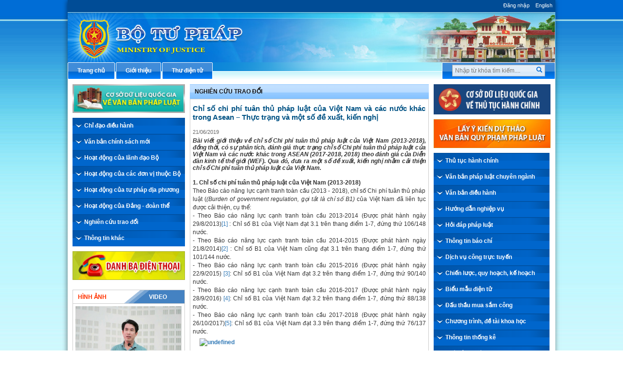

--- FILE ---
content_type: text/html; charset=utf-8
request_url: https://moj.gov.vn/qt/tintuc/Pages/nghien-cuu-trao-doi.aspx?ItemID=2459
body_size: 40901
content:

<!DOCTYPE html >
<html lang="en" class="sb-init" dir="ltr">
    <head><meta http-equiv="X-UA-Compatible" content="IE=8" /><meta http-equiv="X-UA-Compatible" content="IE=edge" /><meta name="GENERATOR" content="Microsoft SharePoint" /><meta http-equiv="Content-type" content="text/html; charset=utf-8" /><meta http-equiv="Expires" content="0" /><title>
	Chỉ số chi phí tuân thủ pháp luật của Việt Nam và các nước khác  trong Asean – Thực trạng và một số đề xuất, kiến nghị
</title>
        <!--MS-->
        <!--ME	-->
        
        <link rel="stylesheet" type="text/css" href="/_layouts/15/1033/styles/Themable/corev15.css?rev=vNdEJL6%2BwYC8DTL3JARWRg%3D%3D"/>
<link rel="stylesheet" type="text/css" href="/CongChinh/plugins/bootstrap/css/bootstrap.min.css"/>
<link rel="stylesheet" type="text/css" href="/CongChinh/css/homestyle.css"/>
<link rel="stylesheet" type="text/css" href="/CongChinh/plugins/owl.carousel/owl-carousel/owl.theme.css"/>
<link rel="stylesheet" type="text/css" href="/CongChinh/plugins/owl.carousel/owl-carousel/owl.carousel.css"/>
<link rel="stylesheet" type="text/css" href="/CongChinh/plugins/jasny-bootstrap/css/jasny-bootstrap.css"/>
<link rel="stylesheet" type="text/css" href="/CongChinh/plugins/slidebar/slidebars.css"/>

        
        <script type="text/javascript" src="/ScriptResource.axd?d=D6GrEnzo3YW9SU0CpxWClvzAGXEyOF6y9fcrxAd9d9EVVIC0UxSHtLliGBOj5pJHsNEN2oDQNx7_Y5vnnYnhbBUH58RlVtCSiN-ThMJP305MFHoR9lmu601UkCKCZqq8bqio27b8tI3Ha5QJMj7bepzYmSkv3s0wzARbPBNm6cnx4eLVSMk4iqByWCsNzUQO0&amp;t=49337fe8"></script>
<script type="text/javascript" src="/_layouts/15/blank.js?rev=ZaOXZEobVwykPO9g8hq%2F8A%3D%3D"></script>
<script type="text/javascript" src="/ScriptResource.axd?d=[base64]&amp;t=49337fe8"></script>
<link type="text/xml" rel="alternate" href="/qt/tintuc/_vti_bin/spsdisco.aspx" />
            <meta property="og:title" content="Chỉ số chi phí tuân thủ pháp luật của Việt Nam và các nước khác  trong Asean – Thực trạng và một số đề xuất, kiến nghị"><meta property="og:image" content="http://moj.gov.vn"><meta property="og:url" content="http://moj.gov.vn/qt/tintuc/Pages/nghien-cuu-trao-doi.aspx?ItemID=2459">
            <link rel="canonical" href="https://moj.gov.vn:443/qt/tintuc/Pages/nghien-cuu-trao-doi.aspx?ItemID=2459" />
            
            
        <span id="DeltaSPWebPartManager">
            
        </span><meta charset="utf-8" /><meta name="viewport" content="width=device-width, initial-scale=1" />
        
        <!--<link href="/CongChinh/css/btp-build.css" rel="stylesheet" />-->
        <link rel="stylesheet" href="/CongChinh/css/jquery.treeview.css" /><link href="/Publishing/css_/jquery-ui-1.8.6.gray-green.css" rel="stylesheet" />
        <script src="/CongChinh/js/jquery-1.11.3.min.js">//<![CDATA[
                
        
        
        
        
        
        
        
        
        
        
        
        
        
        
        
        
        
        
        
        
        
        
        
        
        
        
        
        
        
        
        
        
        
        
        
        
        
        
        
        
        
        
        
        
        
        
        
        
        //]]></script>
        <script type="text/javascript" src="/CongChinh/js/ie8-responsive-file-warning.js">//<![CDATA[
                
        
        
        
        
        
        
        
        
        
        
        
        
        
        
        
        
        
        
        
        
        
        
        
        
        
        
        
        
        
        
        
        
        
        
        
        
        
        
        
        
        
        
        
        
        
        
        
        //]]></script>
        <script type="text/javascript" src="/CongChinh/js/html5shiv.js">//<![CDATA[
                
        
        
        
        
        
        
        
        
        
        
        
        
        
        
        
        
        
        
        
        
        
        
        
        
        
        
        
        
        
        
        
        
        
        
        
        
        
        
        
        
        
        
        
        
        
        
        
        //]]></script>
        <script type="text/javascript" src="/UserControls/wpDanhGia/Plugin/shortcut.2.01.B.js">//<![CDATA[
        
        
        
        
        
        
        
        
        
        
        
        
        
        
        
        
        
        
        
        
        
        
        
        
        
        
        
        //]]></script>
        <script type="text/javascript" src="/CongChinh/js/respond.js">//<![CDATA[
                
        
        
        
        
        
        
        
        
        
        
        
        
        
        
        
        
        
        
        
        
        
        
        
        
        
        
        
        
        
        
        
        
        
        
        
        
        
        
        
        
        
        
        
        
        
        
        
        //]]></script>
        </head>
    <body onhashchange="if (typeof(_spBodyOnHashChange) != 'undefined') _spBodyOnHashChange();"><form method="post" action="./nghien-cuu-trao-doi.aspx?ItemID=2459" onsubmit="javascript:return WebForm_OnSubmit();" id="aspnetForm">
<div class="aspNetHidden">
<input type="hidden" name="_wpcmWpid" id="_wpcmWpid" value="" />
<input type="hidden" name="wpcmVal" id="wpcmVal" value="" />
<input type="hidden" name="MSOWebPartPage_PostbackSource" id="MSOWebPartPage_PostbackSource" value="" />
<input type="hidden" name="MSOTlPn_SelectedWpId" id="MSOTlPn_SelectedWpId" value="" />
<input type="hidden" name="MSOTlPn_View" id="MSOTlPn_View" value="0" />
<input type="hidden" name="MSOTlPn_ShowSettings" id="MSOTlPn_ShowSettings" value="False" />
<input type="hidden" name="MSOGallery_SelectedLibrary" id="MSOGallery_SelectedLibrary" value="" />
<input type="hidden" name="MSOGallery_FilterString" id="MSOGallery_FilterString" value="" />
<input type="hidden" name="MSOTlPn_Button" id="MSOTlPn_Button" value="none" />
<input type="hidden" name="__EVENTTARGET" id="__EVENTTARGET" value="" />
<input type="hidden" name="__EVENTARGUMENT" id="__EVENTARGUMENT" value="" />
<input type="hidden" name="__REQUESTDIGEST" id="__REQUESTDIGEST" value="noDigest" />
<input type="hidden" name="MSOSPWebPartManager_DisplayModeName" id="MSOSPWebPartManager_DisplayModeName" value="Browse" />
<input type="hidden" name="MSOSPWebPartManager_ExitingDesignMode" id="MSOSPWebPartManager_ExitingDesignMode" value="false" />
<input type="hidden" name="MSOWebPartPage_Shared" id="MSOWebPartPage_Shared" value="" />
<input type="hidden" name="MSOLayout_LayoutChanges" id="MSOLayout_LayoutChanges" value="" />
<input type="hidden" name="MSOLayout_InDesignMode" id="MSOLayout_InDesignMode" value="" />
<input type="hidden" name="_wpSelected" id="_wpSelected" value="" />
<input type="hidden" name="_wzSelected" id="_wzSelected" value="" />
<input type="hidden" name="MSOSPWebPartManager_OldDisplayModeName" id="MSOSPWebPartManager_OldDisplayModeName" value="Browse" />
<input type="hidden" name="MSOSPWebPartManager_StartWebPartEditingName" id="MSOSPWebPartManager_StartWebPartEditingName" value="false" />
<input type="hidden" name="MSOSPWebPartManager_EndWebPartEditing" id="MSOSPWebPartManager_EndWebPartEditing" value="false" />
<input type="hidden" name="__VIEWSTATE" id="__VIEWSTATE" value="/[base64]" />
</div>

<script type="text/javascript">
//<![CDATA[
var theForm = document.forms['aspnetForm'];
if (!theForm) {
    theForm = document.aspnetForm;
}
function __doPostBack(eventTarget, eventArgument) {
    if (!theForm.onsubmit || (theForm.onsubmit() != false)) {
        theForm.__EVENTTARGET.value = eventTarget;
        theForm.__EVENTARGUMENT.value = eventArgument;
        theForm.submit();
    }
}
//]]>
</script>


<script src="/WebResource.axd?d=ywhWJkWPPHIfhOui3bTESXs_76ybMM9oite_-wkotrrBhtFPmwY6z733LTxopmj_Ns_pRiOZEt0x5Kthu7bBPnRgpC4ezMSkh9ClUJpEJ3A1&amp;t=637814905746327080" type="text/javascript"></script>


<script type="text/javascript">
//<![CDATA[
var MSOWebPartPageFormName = 'aspnetForm';
var g_presenceEnabled = true;
var g_wsaEnabled = false;
var g_wsaQoSEnabled = false;
var g_wsaQoSDataPoints = [];
var g_wsaLCID = 1033;
var g_wsaListTemplateId = 850;
var g_wsaSiteTemplateId = 'CMSPUBLISHING#0';
var _fV4UI=true;var _spPageContextInfo = {webServerRelativeUrl: "\u002fqt\u002ftintuc", webAbsoluteUrl: "https:\u002f\u002fmoj.gov.vn\u002fqt\u002ftintuc", siteAbsoluteUrl: "https:\u002f\u002fmoj.gov.vn", serverRequestPath: "\u002fqt\u002ftintuc\u002fPages\u002fnghien-cuu-trao-doi.aspx", layoutsUrl: "_layouts\u002f15", webTitle: "Tin t\u1EE9c", webTemplate: "39", tenantAppVersion: "0", isAppWeb: false, Has2019Era: true, webLogoUrl: "_layouts\u002f15\u002fimages\u002fsiteicon.png", webLanguage: 1033, currentLanguage: 1033, currentUICultureName: "en-US", currentCultureName: "en-US", clientServerTimeDelta: new Date("2025-11-23T22:44:26.6769504Z") - new Date(), siteClientTag: "5930$$15.0.5529.1000", crossDomainPhotosEnabled:false, webUIVersion:15, webPermMasks:{High:16,Low:196673},pageListId:"{6df665c7-2ba9-45a5-880e-0b3d861ac515}",pageItemId:37, pagePersonalizationScope:1, alertsEnabled:false, customMarkupInCalculatedFieldDisabled: true, siteServerRelativeUrl: "\u002f", allowSilverlightPrompt:'True'};var L_Menu_BaseUrl="/qt/tintuc";
var L_Menu_LCID="1033";
var L_Menu_SiteTheme="null";
document.onreadystatechange=fnRemoveAllStatus; function fnRemoveAllStatus(){removeAllStatus(true)};var _spWebPartComponents = new Object();//]]>
</script>

<script src="/_layouts/15/blank.js?rev=ZaOXZEobVwykPO9g8hq%2F8A%3D%3D" type="text/javascript"></script>
<script type="text/javascript">
//<![CDATA[
if (typeof(Sys) === 'undefined') throw new Error('ASP.NET Ajax client-side framework failed to load.');
//]]>
</script>

<script type="text/javascript">
//<![CDATA[
(function(){

        if (typeof(_spBodyOnLoadFunctions) === 'undefined' || _spBodyOnLoadFunctions === null) {
            return;
        }
        _spBodyOnLoadFunctions.push(function() 
        {
          ExecuteOrDelayUntilScriptLoaded(
            function()
            {
              var pairs = SP.ScriptHelpers.getDocumentQueryPairs();
              var followDoc, itemId, listId, docName;
              for (var key in pairs)
              {
                if(key.toLowerCase() == 'followdocument') 
                  followDoc = pairs[key];
                else if(key.toLowerCase() == 'itemid') 
                  itemId = pairs[key];
                else if(key.toLowerCase() == 'listid') 
                  listId = pairs[key];
                else if(key.toLowerCase() == 'docname') 
                  docName = decodeURI(pairs[key]);
              } 

              if(followDoc != null && followDoc == '1' && listId!=null && itemId != null && docName != null)
              {
                SP.SOD.executeFunc('followingcommon.js', 'FollowDocumentFromEmail', function() 
                { 
                  FollowDocumentFromEmail(itemId, listId, docName);
                });
              }

            }, 'SP.init.js');

        });
    })();(function(){

        if (typeof(_spBodyOnLoadFunctions) === 'undefined' || _spBodyOnLoadFunctions === null) {
            return;
        }
        _spBodyOnLoadFunctions.push(function() {

            if (typeof(SPClientTemplates) === 'undefined' || SPClientTemplates === null || (typeof(APD_InAssetPicker) === 'function' && APD_InAssetPicker())) {
                return;
            }

            var renderFollowFooter = function(renderCtx,  calloutActionMenu)
            {
                if (renderCtx.ListTemplateType == 700) 
                    myDocsActionsMenuPopulator(renderCtx, calloutActionMenu);
                else
                    CalloutOnPostRenderTemplate(renderCtx, calloutActionMenu);

                var listItem = renderCtx.CurrentItem;
                if (typeof(listItem) === 'undefined' || listItem === null) {
                    return;
                }
                if (listItem.FSObjType == 0) {
                    calloutActionMenu.addAction(new CalloutAction({
                        text: Strings.STS.L_CalloutFollowAction,
                        tooltip: Strings.STS.L_CalloutFollowAction_Tooltip,
                        onClickCallback: function (calloutActionClickEvent, calloutAction) {
                            var callout = GetCalloutFromRenderCtx(renderCtx);
                            if (!(typeof(callout) === 'undefined' || callout === null))
                                callout.close();
                            SP.SOD.executeFunc('followingcommon.js', 'FollowSelectedDocument', function() { FollowSelectedDocument(renderCtx); });
                        }
                    }));
                }
            };

            var registerOverride = function(id) {
                var followingOverridePostRenderCtx = {};
                followingOverridePostRenderCtx.BaseViewID = 'Callout';
                followingOverridePostRenderCtx.ListTemplateType = id;
                followingOverridePostRenderCtx.Templates = {};
                followingOverridePostRenderCtx.Templates.Footer = function(renderCtx) {
                    var  renderECB;
                    if (typeof(isSharedWithMeView) === 'undefined' || isSharedWithMeView === null) {
                        renderECB = true;
                    } else {
                        var viewCtx = getViewCtxFromCalloutCtx(renderCtx);
                        renderECB = !isSharedWithMeView(viewCtx);
                    }
                    return CalloutRenderFooterTemplate(renderCtx, renderFollowFooter, renderECB);
                };
                SPClientTemplates.TemplateManager.RegisterTemplateOverrides(followingOverridePostRenderCtx);
            }
            registerOverride(101);
            registerOverride(700);
        });
    })();if (typeof(DeferWebFormInitCallback) == 'function') DeferWebFormInitCallback();function WebForm_OnSubmit() {
UpdateFormDigest('\u002fqt\u002ftintuc', 1440000);if (typeof(_spFormOnSubmitWrapper) != 'undefined') {return _spFormOnSubmitWrapper();} else {return true;};
return true;
}
//]]>
</script>

<div class="aspNetHidden">

	<input type="hidden" name="__VIEWSTATEGENERATOR" id="__VIEWSTATEGENERATOR" value="E75E4FE5" />
</div><script type="text/javascript">
//<![CDATA[
Sys.WebForms.PageRequestManager._initialize('ctl00$ScriptManager', 'aspnetForm', [], [], [], 90, 'ctl00');
//]]>
</script>

        
        
        
        <div>
	
            <div id="TurnOnAccessibility" style="display:none" class="s4-notdlg noindex">
                <a id="linkTurnOnAcc" href="#" class="ms-accessible ms-acc-button" onclick="SetIsAccessibilityFeatureEnabled(true);UpdateAccessibilityUI();document.getElementById('linkTurnOffAcc').focus();return false;">
                    Turn on more accessible mode
                </a>
            </div>
            <div id="TurnOffAccessibility" style="display:none" class="s4-notdlg noindex">
                <a id="linkTurnOffAcc" href="#" class="ms-accessible ms-acc-button" onclick="SetIsAccessibilityFeatureEnabled(false);UpdateAccessibilityUI();document.getElementById('linkTurnOnAcc').focus();return false;">
                    Turn off more accessible mode
                </a>
            </div>
            <div id="ms-designer-ribbon" style="display:none;">
                <div>
		
	<div id="s4-ribbonrow" style="visibility:hidden;display:none"></div>

	</div>


                
            </div>
        
</div>
        
        
        <div id="s4-workspace">
            <div id="s4-bodyContainer">
                
                
                <div class="hiddent-container" style="display: none;">
                    <div id="dialog-form">
                    </div>
                    <div id="dialog-confirm">
                    </div>
                    <div id="dialog-message">
                    </div>
                    <div id="message-container">
                    </div>
                    <div id="dialog-form-4">
                    </div>
                    <div id="dialog-form-2">
                    </div>
                    <div id="dialog-form-3">
                    </div>
                </div>
                <div id="bg-wrapper">
                    
                    
                    
                    
                    <!-- START:Wrapper -->
                    <div id="wrapper" class="center-block">
                        
                        
                        <div id="ctl00_g_9d75f2ea_8954_468d_81e8_f65e0ec5c19e" __MarkupType="vsattributemarkup" __WebPartId="{9d75f2ea-8954-468d-81e8-f65e0ec5c19e}" WebPart="true" IsClosed="false">
	
<style>
#footer-info{
position: relative;
}
div#s4-workspace{
height:100%!important;
}
body{
    overflow: auto!important;
}
@media (max-width:500px) and (min-width:300px) {
div.fb-page{
bottom: -63px !important;
}
div#s4-workspace{
    overflow-x: hidden;
}
}
</style>
<script>
    $(document).ready(function () {
	$("#footer-info").html('<div id="footer-info"> <p> <strong>Địa chỉ: </strong> 60 Trần Phú, Ba Đình, Hà Nội. <br><strong>Email:</strong> banbientap@moj.gov.vn; <strong>Điện thoại:</strong> 0976 862 199 <br> Giấy phép cung cấp thông tin trên internet số 28/GP-BC ngày 25/03/2005 <br> Chịu trách nhiệm nội dung thông tin: <strong>Tiến sĩ Vũ Hoài Nam</strong>, Tổng Biên tập Báo Pháp luật Việt Nam<p style=" margin-bottom: 15px; ">Ghi rõ nguồn Cổng thông tin điện tử Bộ Tư pháp (www.moj.gov.vn) khi trích dẫn lại tin từ địa chỉ này. </p> <a href="https://tinnhiemmang.vn/danh-ba-tin-nhiem/mojgovvn-1625730975" title="Chung nhan Tin Nhiem Mang" target="_blank"> <img src="https://tinnhiemmang.vn/handle_cert?id=moj.gov.vn" width="150px" height="auto" alt="Chung nhan Tin Nhiem Mang"> </a>  </div>');
		$("#footer-info").append('<div style="position: absolute;right: 7px;top: 50%;border: 2px solid wheat;"><a href="https://www.facebook.com/moj.gov.vn"><img src="/qt/tintuc/PublishingImages/News/z5729119804320_08c38a5e95eec9129484c020d28070d1.jpg"></a> </div>');
		
		$('.tab-options ul li a').click(function () {
			var link = $(this).attr('href');
            window.location.href = link;
        });
		$('.tab-options ul li a').bind('tap', function(e) {
			var link = $(this).attr('href');
            window.location.href = link;
        });
		
        $('#btn-search-home').click(function () {
            var textVal = document.getElementById('search-input').value;
            window.location.href = "/Pages/search.aspx?Keyword=" + textVal;
        });

        $('#search-input').keyup(function (e) {
            if (e.keyCode == 13) {
                var textVal = document.getElementById('search-input').value;
                window.location.href = "/Pages/search.aspx?Keyword=" + textVal;
            }
        });
		 
		
    });
	$(function () {    
		$('.tab-options ul li a').on('click touchend', function() { 
			var link = $(this).attr('href');
            window.location.href = link; 
		});    
	});
</script>
<!-- Global site tag (gtag.js) - Google Analytics -->
<script async src="https://www.googletagmanager.com/gtag/js?id=UA-58615077-1"></script>
<script>
  window.dataLayer = window.dataLayer || [];
  function gtag(){dataLayer.push(arguments);}
  gtag('js', new Date());

  gtag('config', 'UA-58615077-1');
</script>

<div id="header" class="sb-close">


<script async defer crossorigin="anonymous" src="https://connect.facebook.net/vi_VN/sdk.js#xfbml=1&version=v20.0" nonce="8FAAZUSK"></script> 
    <div class="tab-options top text-right" id="top-navigation">
        <ul>
            
            <li><a href="https://red.moj.gov.vn/cas/login?service=https://moj.gov.vn/qt/tintuc/Pages/nghien-cuu-trao-doi.aspx?ItemID=2459">Đăng nhập</a></li>
            
            <li>
                <a href="/en">English</a>
            </li>
        </ul>
    </div>
    <!--End .tab-options .top-->
    <div class="banner-top">
        <img id="img-banner-top" src="/CongChinh/img/banner-top.jpg" class="img-responsive " alt="Bộ tư pháp" />
    </div>
</div>
<!--End banner-->


<div id="top-content" class="container-fluid">
    <div class="row">
        <div class="nav-top">
            <div id="search-box" class="box-button pull-right sb-close">
                <input type="text" id="search-input" name="kwd" placeholder="Nhập từ khóa tìm kiếm....">
                <div id="btn-search-home">
                    <a href="javascript:;"><i class="glyphicon glyphicon-search"></i></a>
                </div>
            </div>
            <div class="navbar navbar-default hidden-sm hidden-md hidden-lg">
                <button type="button" id="btnCollapsed" aria-controls="navbar-collapse-btp" class="navbar-toggle sb-toggle-left" data-toggle="offcanvas" data-target=".navmenu">
                    <span class="icon-bar"></span>
                    <span class="icon-bar"></span>
                    <span class="icon-bar"></span>
                </button>
            </div>
            <div class="sb-slidebar sb-left sb-style-overlay hidden-sm hidden-md hidden-lg nav-left-2">
                <div id="box-action-mobile">
                    <div class="input-icon right">
                        <i class="glyphicon glyphicon-search"></i>
                        <input type="text" class="form-control" placeholder="Tìm kiếm" />
                    </div>
                   
                </div>
                <ul class="nav navmenu-nav">
                                      
                <li class="unselect"><a href="/" target="_self"><span>Trang chủ</span></a></li>
                    <li class="unselect"><a href="/Pages/gioi-thieu.aspx" target="_self"><span>Giới thiệu</span></a></li>
                    <li class="unselect"><a href="/Pages/so-do-cong.aspx" target="_self"><span>Sơ đồ cổng</span></a></li>
					 
                    <li class="unselect"><a href="https://mail.moj.gov.vn/" target="_blank"><span>Thư điện tử</span></a></li>
                    <li class="unselect"><a href="/qt/cacchuyenmuc/ttdh/Pages/diem-tin-bao-chi.aspx" target="_self"><span>Thông tin điều hành</span></a></li>
                    <li class="unselect"><a href="http://moj.gov.vn/cchc">Thủ tục hành chính</a></li>
                    <li class="unselect"><a href="https://qlvb.moj.gov.vn/cddh/Pages/chidaodieuhanh.aspx">Văn bản điều hành</a></li>
                    <li class="unselect"><a href="http://hdnv.moj.gov.vn">Hướng dẫn nghiệp vụ</a></li>
                    <li class="unselect"><a href="http://hdpl.moj.gov.vn">Hỏi đáp pháp luật</a></li>
                    <li class="unselect"><a href="/qt/thongtinbaochi/Pages/thong-cao-bao-chi-ve-van-ban-quy-pham-phap-luat.aspx">Thông cáo báo chí</a></li>
                    <li class="unselect"><a href="http://moj.gov.vn/dvc">Dịch vụ công trực tuyến</a></li>
                    <li class="unselect"><a href="/qt/clqhkh/Pages/chien-luoc-quy-hoach-ke-hoach.aspx">Chiến lược, quy hoạch, kế hoạch</a></li>
                    <li class="unselect"><a href="/Pages/bieu-mau-dien-tu.aspx">Biểu mẫu điện tử</a></li>
                    <li class="unselect"><a href="http://moj.gov.vn/qldadt">Đấu thầu mua sắm công</a></li>
                    <li class="unselect"><a href="http://tlpl.moj.gov.vn/Pages/danh-sach-de-tai.aspx">Chương trình, đề tài khoa học</a></li>
                    <li class="unselect"><a href="/Pages/so-lieu-thong-ke.aspx">Số liệu thống kê</a></li>
                    <li class="unselect"><a href="/Pages/phan-anh-kien-nghi.aspx">Phản ánh kiến nghị</a></li>
                </ul>

            </div>

            <ul id="main-nav-home" class="hidden-xs">
                <li class="box-button"><a href="/" target="_self"><span>Trang chủ</span></a></li><li class="box-button"><a href="/Pages/introduction.aspx" target="_self"><span>Giới thiệu</span></a></li><li class="box-button"><a href="https://mail.moj.gov.vn/" target="_blank"><span>Thư điện tử</span></a></li>
            </ul>
        </div>
    </div>
</div>
<!--End menu-->
<script type="text/javascript">
        var _govaq = window._govaq || [];
    _govaq.push(['trackPageView']);
    _govaq.push(['enableLinkTracking']);
    (function () {
        _govaq.push(['setTrackerUrl', 'https://f-emc.ngsp.gov.vn/tracking']);
        _govaq.push(['setSiteId', '241']);
        var d = document,
            g = d.createElement('script'),
            s = d.getElementsByTagName('script')[0];
        g.type = 'text/javascript';
        g.async = true;
        g.defer = true;
        g.src = 'https://f-emc.ngsp.gov.vn/embed/gov-tracking.min.js';
        s.parentNode.insertBefore(g, s);
    })();
    </script>
</div>
                        
                        <!--End menu-->
                        <div id="main-content">
                            <div class="container-fluid">
                                
                                
                                <span id="DeltaPlaceHolderMain">
                                    
<div id="navbar-collapse-btp" class="btn-updows hidden-sm hidden-md hidden-lg">
            <ul class="nav navbar-nav  ">
                <li class="dropdown">
                    <a href="#" class="dropdown-toggle navbar-inverse2" data-toggle="dropdown" role="button" aria-haspopup="true" aria-expanded="false" style="color: #fff;">Chuyên Mục <span class="caret"></span></a>
                    <ul class="dropdown-menu">
                        <li class="unselect"><a href="/qt/tintuc/Pages/chi-dao-dieu-hanh.aspx">Chỉ đạo điều hành</a></li>
                        <li class="unselect"><a href="/qt/tintuc/Pages/van-ban-chinh-sach-moi.aspx">Văn bản chính sách mới</a></li>
                        <li class="unselect"><a href="/qt/tintuc/Pages/hoat-dong-cua-lanh-dao-bo.aspx">Hoạt động của lãnh đạo bộ</a></li>
                        <li class="unselect"><a href="/qt/tintuc/Pages/phong-chong-dich-covid19.aspx">Hoạt động của các đơn vị thuộc Bộ</a></li>
                        <li class="unselect"><a href="/qt/tintuc/Pages/hoat-dong-cua-tu-phap-dia-phuong.aspx">Hoạt động của tư pháp địa phương</a></li>
                        <li class="unselect"><a href="/qt/tintuc/Pages/hoat-dong-cua-cac-to-chuc-chinh-tri-xh.aspx">Hoạt động của đảng - đoàn thể</a></li>
                        <li class="unselect"><a href="/qt/tintuc/Pages/nghien-cuu-trao-doi.aspx">Nghiên cứu trao đổi</a></li>
                        <li class="unselect"><a href="/qt/tintuc/Pages/thong-tin-khac.aspx">Thông tin khác</a></li>
                    </ul>
                </li>
            </ul>     
		</div>
		<div class="row">
			<div class="col-sm-3 col-md-3 nopadding-xs hidden-xs padding-left padding10px">
				<menu class="ms-hide">
	<ie:menuitem id="MSOMenu_Help" iconsrc="/_layouts/15/images/HelpIcon.gif" onmenuclick="MSOWebPartPage_SetNewWindowLocation(MenuWebPart.getAttribute('helpLink'), MenuWebPart.getAttribute('helpMode'))" text="Help" type="option" style="display:none">

	</ie:menuitem>
</menu>
                
                <div class="img-left notmargin-top">
	                <a href="http://vbpl.vn/Pages/portal.aspx" target="_blank"><img src="/CongChinh/temp/csdl.jpg" class="max-width img-responsive" alt="" style="margin-bottom: 10px;"></a></div><!-- end logo-->
                
                <div id="ctl00_PlaceHolderMain_g_5e999b64_1cb1_4f9a_a281_8495572bcf9a" WebPart="true" __WebPartId="{5e999b64-1cb1-4f9a-a281-8495572bcf9a}" __MarkupType="vsattributemarkup">
	
<style>
.nav-vertical li ul li {
  background: url("/CongChinh/img/bg-nav-vertical1.jpg") repeat !important;
}
.nav-vertical li ul li a {
    padding: 8px 0 8px 45px;
}
.nav-vertical li ul li ul li {
  background: url("/CongChinh/img/bg-nav-vertical2.png") repeat !important;
}
.nav-vertical li ul li ul li a {
  padding: 8px 0 8px 85px;
}
</style>
<script>
    $(document).ready(function () {
        $('#menu-doc-boz .nav-vertical li a').each(function () {
            dataNew = $(this).attr("href");
            if (dataNew == "") {
                $(this).attr("href", "javascript:void()");
            }
			if (dataNew.indexOf("gotoDocumentDirectionPortal") > -1) {
                $(this).attr("href", "https://qlvb.moj.gov.vn/cddh");
            }
			dataNew2 = $(this)[0].innerText;
			if (dataNew2.indexOf("Thông cáo báo chí") > -1) {
               $(this).html("Thông tin báo chí")
            }
        });


        $('#menu-doc-boz .nav-vertical li a').click(function () {
            var data = $(this).attr("href");
            if (data == "javascript:void()") {
                $(this).parent().find("ul").css("display", "block");
            }
        });

        var pathname = window.location.pathname;
        if (pathname == "/Pages/gioi-thieu.aspx" || pathname == "/pages/chuc-nang-nhiem-vu.aspx" || pathname == "/Pages/co-cau-to-chuc.aspx" || pathname == "/pages/lich-su-phat-trien.aspx") {
            $('#left .nav-vertical li ul').css("display", "none");
        }


    });
</script>
<div id="menu-doc-boz">
<ul class="nav-vertical">
<li class="unselect" id="43"><a href="/qt/tintuc/Pages/chi-dao-dieu-hanh.aspx">Chỉ đạo điều h&#224;nh</a></li>
<li class="unselect" id="44"><a href="/qt/tintuc/Pages/van-ban-chinh-sach-moi.aspx">Văn bản ch&#237;nh s&#225;ch mới</a></li>
<li class="unselect" id="45"><a href="/qt/tintuc/Pages/hoat-dong-cua-lanh-dao-bo.aspx">Hoạt động của l&#227;nh đạo Bộ</a></li>
<li class="unselect" id="46"><a href="/qt/tintuc/Pages/hoat-dong-cua-cac-don-vi-thuoc-bo.aspx">Hoạt động của c&#225;c đơn vị thuộc Bộ</a></li>
<li class="unselect" id="47"><a href="/qt/tintuc/Pages/hoat-dong-cua-tu-phap-dia-phuong.aspx">Hoạt động của tư ph&#225;p địa phương</a></li>
<li class="unselect" id="48"><a href="/qt/tintuc/Pages/hoat-dong-cua-cac-to-chuc-chinh-tri-xh.aspx">Hoạt động của Đảng - đo&#224;n thể</a></li>
<li class="unselect" id="49"><a href="/qt/tintuc/Pages/nghien-cuu-trao-doi.aspx">Nghi&#234;n cứu trao đổi</a></li>
<li class="unselect" id="50"><a href="/qt/tintuc/Pages/thong-tin-khac.aspx">Th&#244;ng tin kh&#225;c</a></li>
</ul>
</div><!--start cache: _ascxPath_MenuDaCap42qttintucPagesnghiencuutraodoi.aspx || 11/24/2025 1:55:32 AM --><!--Timer:==UrlControls:.wpLoadUserControls_EnVi_Cache -->

</div>
                <!-- end menu-->
                
                <div class="img-left ">
                	<a href="/Pages/Danh-Ba.aspx"><img src="/CongChinh/temp/danhba.jpg" class="max-width img-responsive" alt="" style="margin-bottom:10px;"></a></div><!-- end logo-->

                 <div class="media">
                 	<div id="ctl00_PlaceHolderMain_g_3e5f776f_5d81_4ba7_a36f_98b2c0af1e9a" WebPart="true" __WebPartId="{3e5f776f-5d81-4ba7-a36f-98b2c0af1e9a}" __MarkupType="vsattributemarkup">
	
<style>
    a.more, a.more:visited {
        float: right;
        margin-top: 5px;
        color: #333;
        font-family: Arial;
    }

    #next3 {
        display: block;
        height: 23px;
        width: 23px;
        float: left;
        background: url("/CongChinh/img/icon_next.gif") no-repeat;
        text-indent: -99999px;
    }

    #prev3 {
        display: block;
        height: 23px;
        width: 23px;
        float: left;
        background: url("/CongChinh/img/icon_prev.gif") no-repeat;
        text-indent: -99999px;
    }

    #image-video {
        border: 1px solid #CCCCCC;
        margin: 28px 0 10px 0;
        padding: 10px;
    }

        #image-video ul li {
            background: url("../img/icon-li.png") no-repeat scroll 0 6px transparent;
            margin-bottom: 5px;
            padding-left: 8px;
        }

            #image-video ul li a, .more a, .more a:visited, #image-video ul li a:visited {
                font-family: arial;
                font-size: 12px;
                color: #005580 !important;
            }


    .more {
        float: right;
    }

    #slideshow-anh img {
  height: 180px;
  padding: 5px;
  width: 230px;
}

    #lblVideo embed {
        width: 100%;
    }
    .box-content-13 div.title {
  border: 1px solid #ccc;
}
    .library.content-tab-5.clearfix.show {
  border: 1px solid #ccc;
}
    .box-content-13 div.title .tab ul li {
  float: left;
}
    .box-content-13 div.title .tab ul li.left {
  padding-right: 40px;
  width: 70%;
}
.box-content-13 div.title {
    border: 1px solid #ccc;
}
.box-content-13 div.title {
    background: url("/CongChinh/img/bg-media.gif") no-repeat right top;
    padding-right: 10px;
}
.box-content-13 div.title div, .box-content-13 div.title div a, .box-content-13 div.title div a:link, .box-content-13 div.title div a:visited {
    color: #fff;
    font: bold 12px Arial,Helvetica,sans-serif;
    text-decoration: none;
    text-transform: uppercase;
}
.box-content-13 div.title div {
    padding: 7px 0 3px 10px;
}
.box-content-13 div.title .tab ul {
  clear: both;
  display: inline-block;
  list-style: outside none none;
  margin: 0;
  padding: 0;
  width: 100%;
}
.box-content-13 div.title .tab ul li.left {
    padding-right: 40px;
    width: 70%;
}
.box-content-13 div.title .tab ul li {
  float: left;
}
.box-content-13 div.title .tab ul li.left a:hover, .box-content-13 div.title .tab ul li.left a.selected {
  color: #f30;
}
#hinhanh {
  border: 1px solid #ccc;
  height: 220px;
  margin-top: -1px;
}
#slideshow-anh img {
  height: 180px;
  padding: 5px;
  width: 228px;
}
#prev3 {
  background: url("/CongChinh/img/icon_prev.gif") no-repeat 0 0;
  display: block;
  float: left;
  height: 23px;
  text-indent: -99999px;
  width: 23px;
}
#next3 {
  background: url("/CongChinh/img/icon_next.gif") no-repeat 0 0;
  display: block;
  float: left;
  height: 23px;
  text-indent: -99999px;
  width: 23px;
}
.viewall {
    background-color: #c4e8ff;
    border-radius: 5px;
    display: inline-block;
    float: right;
    margin: 6px;
    padding: 2px 5px;
}

.viewall a, .viewall a:link, .viewall a:visited {
  color: #204d89;
  display: inline-block;
  padding: 3px 0 0 2px;
  text-decoration: none;
}
#video {
  border: 1px solid #ccc;
  margin-top: -1px;
  padding: 5px;
}
#tab-video-image li.list-video {
  background: url("/CongChinh/img/row-08.gif") no-repeat 0 8px;
  clear: both;
  padding: 5px 5px 5px 15px;
  text-align: justify;
}


</style>

<script type="text/javascript">
    //Load video
    var defaultUrlVideos = "/UserControls/HinhAnhVideo/frmVideoNew.aspx?SiteUrl=/qt/hinhanhvideo/ThuVienVideo&ID=149&Width=180&Height=180&FlashUrl=/UserControls/ImagesVideo/player.swf&AutoStart=false"; //Load video default
    $(document).ready(function () {
        $("li.list-video a").click(function () {
            var linkDataVideo = $(this).attr("href");
            loadDanhSachVideo(linkDataVideo);
            return false;
        });
        loadDanhSachVideo(defaultUrlVideos);
        //$("#video").css("display", "none");
        $('.hinhanh').click(function () {
            $("#video").hide();
            $("#hinhanh").show();
            $('.hinhanh').addClass("current");
            $('.video').removeClass("current");
        });
        $('.video').click(function () {
            $("#hinhanh").hide();
            $("#video").show();
            $('.video').addClass("current");
            $('.hinhanh').removeClass("current");

        });
    });
    function loadDanhSachVideo(urlDanhSach) {
        urlDanhSach = encodeURI(urlDanhSach);
        $.ajax({
            type: "POST",
            url: urlDanhSach,
            cache: false,
            success: function (data) {
                $("#Load-video").html(data).animate({ opacity: "0.0" }, 1).animate({ opacity: "1" }, 500);
            }
        });
        return false;
    }
    function ChangeContentSource(url) {
        document.getElementById('iframeDraw').src = url;
    }
</script>
<div class="box-content-13" id="tab-video-image">
    <div class="title">
        <div class="tab">
            <ul>
               <li class="left"><a href="javascript:;" class="selected hinhanh">Hình ảnh</a></li>
                <li><a href="javascript:;" class="video">Video</a></li>
            </ul>
        </div>
    </div>
    <div id="hinhanh">
        <div id="slideshow-anh">
            
                <a href="/Pages/album.aspx">
                    <img src="/qt/hinhanhvideo/ThuVienAnh/23112025 hdcc ag (1).jpg" alt="Ông Trần Văn Khái giữ chức Chủ tịch Hội Công chứng viên tỉnh An Giang" height="180" width="180" />
                  
                </a>
            
                <a href="/Pages/album.aspx">
                    <img src="/qt/hinhanhvideo/ThuVienAnh/23112025 ag bd cc (1).jpg" alt="An Giang tổ chức tập huấn, bồi dưỡng nghiệp vụ chứng thực năm 2025" height="180" width="180" />
                  
                </a>
            
                <a href="/Pages/album.aspx">
                    <img src="/qt/hinhanhvideo/ThuVienAnh/23112025 hvtp 1811 (5).jpg" alt="Học viện Tư pháp tổ chức khai giảng Lớp dành cho cấp Phó Trưởng phòng và tương đương tại tỉnh Lâm Đồng" height="180" width="180" />
                  
                </a>
            
                <a href="/Pages/album.aspx">
                    <img src="/qt/hinhanhvideo/ThuVienAnh/221125 dd pttd.jpeg" alt="Chính phủ xác định xây dựng và hoàn thiện thể chế, pháp luật là khâu đột phá, ưu tiên hàng đầu" height="180" width="180" />
                  
                </a>
            
                <a href="/Pages/album.aspx">
                    <img src="/qt/hinhanhvideo/ThuVienAnh/221125 dd hoa.jpeg" alt="Nâng cao chất lượng nguồn nhân lực, bảo đảm hiệu lực, hiệu quả của hệ thống pháp luật" height="180" width="180" />
                  
                </a>
            
                <a href="/Pages/album.aspx">
                    <img src="/qt/hinhanhvideo/ThuVienAnh/22112025 vphc thong ke (5).jpg" alt="Hoàn thiện khung pháp lý xử phạt vi phạm hành chính trong lĩnh vực thống kê" height="180" width="180" />
                  
                </a>
            
                <a href="/Pages/album.aspx">
                    <img src="/qt/hinhanhvideo/ThuVienAnh/221125 dd tttu.jpeg" alt="Để hệ thống pháp luật đồng hành và “dẫn dắt” sự phát triển bền vững của đất nước" height="180" width="180" />
                  
                </a>
            
                <a href="/Pages/album.aspx">
                    <img src="/qt/hinhanhvideo/ThuVienAnh/21112025 dbqh ai (1).jpg" alt="Đại biểu Quốc hội đề nghị tạo “lá chắn pháp lý” ngăn trí tuệ nhân tạo trở thành công cụ gây hại" height="180" width="180" />
                  
                </a>
            
                <a href="/Pages/album.aspx">
                    <img src="/qt/hinhanhvideo/ThuVienAnh/211125 giao ban 57 1.jpg" alt="Giao ban giải ngân đầu tư công và Ban Chỉ đạo 57 Bộ Tư pháp" height="180" width="180" />
                  
                </a>
            
                <a href="/Pages/album.aspx">
                    <img src="/qt/hinhanhvideo/ThuVienAnh/211125 vphc tth.jpg" alt="Hoàn thiện dự thảo Nghị định quy định xử phạt vi phạm hành chính trong lĩnh vực tư pháp" height="180" width="180" />
                  
                </a>
            
        </div>
        <a id="prev3" href="#">prev2</a> <a id="next3" href="#">next2</a>
        <div class="viewall">
            <a href="/Pages/album.aspx">Xem tất cả</a>
        </div>
    </div>
    <div id="video" style="display:none;">
        <div class="box-video" id="Load-video">
        </div>
        <ul>
            
            
            <li class="list-video"><a href="/UserControls/HinhAnhVideo/frmVideoNew.aspx?SiteUrl=/qt/hinhanhvideo/ThuVienVideo&ID=149&Width=180&Height=180&FlashUrl=/UserControls/ImagesVideo/player.swf&AutoStart=true">
                Tổng kết Dự án “Thí điểm thiết lập Hệ thống thông tin đăng ký và quản lý hộ tịch”
            </a></li>
            
            <li class="list-video"><a href="/UserControls/HinhAnhVideo/frmVideoNew.aspx?SiteUrl=/qt/hinhanhvideo/ThuVienVideo&ID=148&Width=180&Height=180&FlashUrl=/UserControls/ImagesVideo/player.swf&AutoStart=true">
                Đoàn công tác Bộ Tư pháp thăm hỏi, động viên và tặng quà cho bà con nhân dân vùng lũ huyện Hương Khê, tỉnh Hà Tĩnh
            </a></li>
            
            <li class="list-video"><a href="/UserControls/HinhAnhVideo/frmVideoNew.aspx?SiteUrl=/qt/hinhanhvideo/ThuVienVideo&ID=141&Width=180&Height=180&FlashUrl=/UserControls/ImagesVideo/player.swf&AutoStart=true">
                Nỗ lực rút ngắn thời gian soạn thảo và ban hành các văn bản hướng dẫn luật
            </a></li>
            
            <li class="list-video"><a href="/UserControls/HinhAnhVideo/frmVideoNew.aspx?SiteUrl=/qt/hinhanhvideo/ThuVienVideo&ID=139&Width=180&Height=180&FlashUrl=/UserControls/ImagesVideo/player.swf&AutoStart=true">
                Quy định của Bộ luật Hình sự về vi phạm chế độ 1 vợ 1 chồng
            </a></li>
            
            <li class="list-video"><a href="/UserControls/HinhAnhVideo/frmVideoNew.aspx?SiteUrl=/qt/hinhanhvideo/ThuVienVideo&ID=138&Width=180&Height=180&FlashUrl=/UserControls/ImagesVideo/player.swf&AutoStart=true">
                Hòa giải viên giỏi
            </a></li>
            
            <li class="list-video"><a href="/UserControls/HinhAnhVideo/frmVideoNew.aspx?SiteUrl=/qt/hinhanhvideo/Lists/VideoYoutube&ID=11&KeyYT=https://baophapluat.vn/media/ban-tin-tu-phap-thang-82023-thu-tuong-nhan-manh-08-noi-dung-can-luu-y-de-bao-dam-tien-do-nang-cao-chat-luong-xay-dung-the-che-post11151.html&Width=180&Height=180&FlashUrl=/UserControls/ImagesVideo/player.swf&AutoStart=true">
                Bản tin Tư pháp tháng 8/2023: Thủ tướng nhấn mạnh 08 nội dung cần lưu ý để bảo đảm tiến độ, nâng cao chất lượng xây dựng thể chế
            </a></li>
            
            <li class="list-video"><a href="/UserControls/HinhAnhVideo/frmVideoNew.aspx?SiteUrl=/qt/hinhanhvideo/Lists/VideoYoutube&ID=10&KeyYT=https://mediabtp.moj.gov.vn/Media/2021/Thang7/PHIMTAILIEU75NAMPHATTRIENTHIHANHANDANSUTINHlogo_102519072021.mp4&Width=180&Height=180&FlashUrl=/UserControls/ImagesVideo/player.swf&AutoStart=true">
                75 năm phát triển thi hành án dân sự tỉnh
            </a></li>
            
            <li class="list-video"><a href="/UserControls/HinhAnhVideo/frmVideoNew.aspx?SiteUrl=/qt/hinhanhvideo/Lists/VideoYoutube&ID=8&KeyYT=ySc9kFrcgaY&Width=180&Height=180&FlashUrl=/UserControls/ImagesVideo/player.swf&AutoStart=true">
                70 năm Ngành Tư pháp: vinh quang một chặng đường
            </a></li>
            
            <li class="list-video"><a href="/UserControls/HinhAnhVideo/frmVideoNew.aspx?SiteUrl=/qt/hinhanhvideo/Lists/VideoYoutube&ID=7&KeyYT=sdWuA9mPrJs&Width=180&Height=180&FlashUrl=/UserControls/ImagesVideo/player.swf&AutoStart=true">
                Lễ Công bố Ngày pháp luật nước Cộng hòa xã hội chủ nghĩa Việt Nam
            </a></li>
            
            <li class="list-video"><a href="/UserControls/HinhAnhVideo/frmVideoNew.aspx?SiteUrl=/qt/hinhanhvideo/Lists/VideoYoutube&ID=6&KeyYT=ZLNY1mUWvZI&Width=180&Height=180&FlashUrl=/UserControls/ImagesVideo/player.swf&AutoStart=true">
                Bộ trưởng Hà Hùng Cường trả lời chất vấn tại Ủy ban Thường vụ Quốc hội
            </a></li>
            
            <li class="list-video"><a href="/UserControls/HinhAnhVideo/frmVideoNew.aspx?SiteUrl=/qt/hinhanhvideo/Lists/VideoYoutube&ID=5&KeyYT=nmw71pW8W3M&Width=180&Height=180&FlashUrl=/UserControls/ImagesVideo/player.swf&AutoStart=true">
                Hội thi tìm hiểu chương trình tổng thể cải cách hành chính nhà nước giai đoạn 2011-2020
            </a></li>
            
            <li class="list-video"><a href="/UserControls/HinhAnhVideo/frmVideoNew.aspx?SiteUrl=/qt/hinhanhvideo/Lists/VideoYoutube&ID=4&KeyYT=JkHnUIDLxYs&Width=180&Height=180&FlashUrl=/UserControls/ImagesVideo/player.swf&AutoStart=true">
                Thứ trưởng Lê Hồng Sơn trả lời phỏng vấn về Cải cách thủ tục hành chính năm 2012
            </a></li>
            
            <li class="list-video"><a href="/UserControls/HinhAnhVideo/frmVideoNew.aspx?SiteUrl=/qt/hinhanhvideo/Lists/VideoYoutube&ID=3&KeyYT=3J7rToGn8-Y&Width=180&Height=180&FlashUrl=/UserControls/ImagesVideo/player.swf&AutoStart=true">
                Bộ trưởng Bộ Tư pháp đối thoại trực tuyến với nhân dân
            </a></li>
            
        </ul>
         <div class="viewall">
            <a href="/Pages/video.aspx">Xem tất cả</a>
        </div>
    </div>
</div>
<!--start cache: _ascxPathqttintucPagesnghiencuutraodoi.aspx || 11/24/2025 1:55:33 AM --><!--Timer:==UrlControls:.wpLoadUserControls_EnVi_Cache -->

</div>
				</div><!--end hình ảnh-->
				
				<div class="portlet media">
				    <div class="portlet-title">
				        <span>Liên kết website</span>
				    </div>
				    <div class="content-box">
						<div id="ctl00_PlaceHolderMain_g_0ab315ae_d948_4a11_8065_fd15c65471ff" WebPart="true" __WebPartId="{0ab315ae-d948-4a11-8065-fd15c65471ff}" __MarkupType="vsattributemarkup">
	
    <script language="javascript" type="text/javascript">
        $(document).ready(function () {
            var urlFormLink = "/UserControls/LienKetWebsite/pListLienKetWebsite.aspx?UrlListProcess=/qt/chuyenmuc/Lists/LienKetWebsite&TimeDelete=30";
            $.post(urlFormLink, function (data) {
                $('#list-site-link').html(data);
            });

            $("#list-site-link").hide();
            $("#img-link").hover(function () {
                $("#list-site-link").show();
            });
            $("#list-site-link").on('mouseleave', function () {
                $("#list-site-link").hide();
            });

        });
</script>
<style>
.show
{
 display:block;   
}
.hide
{
    display:none;
    }
.section-content {
  cursor: pointer;
  background: url(/CongChinh/img/square-icon.gif) no-repeat 2px 6px;
}
.menu-admin li {
  padding-left: 12px;
}
#list-site-link {
  background:#fff;
  border: 1px solid #ddd;
  box-shadow: 3px 3px 3px #ddd;
  font-family: arial;
  font-size: 12px;
  margin-left: 1px;
  margin-top: -7px;
  padding-left: 10px;
  position: absolute;
  width: 350px;
  z-index: 9999;
}
.menuItems li {
  background: url("/CongChinh/img/square_red.gif") no-repeat 3px 6px;
}
.menuItems a {
  color: #333;
}
.menu.menu-admin {
  height: 220px;
  overflow: auto;
}
</style>
<div id="img-link"><img src="/CongChinh/img/weblink.png"/></div>
<div id="list-site-link" style="margin-top:-2px;"></div>
   
<!--start cache: _ascxPath_HomeBTPqttintucPagesnghiencuutraodoi.aspx || 11/24/2025 1:55:33 AM --><!--Timer:==UrlControls:.wpLoadUserControls_EnVi_Cache -->

</div>
					</div>
				</div> <!-- End liên kết-->

				<!--<div class="portlet media">
				    <div class="portlet-title">
				        <span>Thăm dò ý kiến</span>
				    </div>
				    <div class="portlet-content text-justify">
				        <div class="form-horizontal">
<div id="ctl00_PlaceHolderMain_g_6222faf2_aee3_4d77_bbbb_3f84f3c69b70" WebPart="true" __WebPartId="{6222faf2-aee3-4d77-bbbb-3f84f3c69b70}" __MarkupType="vsattributemarkup">

</div>
				        </div>
		   	 		</div>
		   	 	</div>--><!-- End thăm dò ý kiến-->
		   	 	
			</div><!-- end left-->
			
			<div class="col-xs-12 col-sm-6 col-md-6 nopadding-xs-480 nopadding-sm-768 nopadding-left full-xs-480 padding10px">
				<div class="ms-webpart-zone ms-fullWidth">
	<div id="MSOZoneCell_WebPartctl00_ctl35_g_6eb44992_0f6f_427c_9748_86a2197f142d" class="s4-wpcell-plain ms-webpartzone-cell ms-webpart-cell-vertical ms-fullWidth ">
		<div class="ms-webpart-chrome ms-webpart-chrome-vertical ms-webpart-chrome-fullWidth ">
			<div WebPartID="6eb44992-0f6f-427c-9748-86a2197f142d" HasPers="false" id="WebPartctl00_ctl35_g_6eb44992_0f6f_427c_9748_86a2197f142d" width="100%" class="ms-WPBody noindex " allowDelete="false" allowExport="false" style="" ><div id="ctl00_ctl35_g_6eb44992_0f6f_427c_9748_86a2197f142d">
				
<style>
   .box-container {
  clear: both;
  display: inline-block;
  padding-bottom: 5px;
  width: 100%;
} 
.box-content-10 div.title {
  background: url("/CongChinh/img/title-box-11.gif") repeat-x scroll right top;
  padding-right: 40px;
}
.box-content-10 div.title div {
  background: url("/CongChinh/img/title-box-11.gif") repeat-x scroll left top;
  padding: 8px 0 8px 10px;
}
.box-content-10 div.title div, .box-content-10 div.title div a, .box-content-10 div.title div a:link, .box-content-10 div.title div a:visited {
  color: #111;
  font: bold 12px Arial,Helvetica,sans-serif;
  text-decoration: none;
  text-transform: uppercase;
}
.box-content-10 .content {
  background: #f5f8fd;
  border: 1px solid #ccc;
  border-radius: 0 0 3px 3px;
}
.content-news {
  clear: both;
  display: inline-block;
  width: 100%;
}
.news-details {
  overflow: hidden;
  padding: 5px;
  text-align: justify;
}
.news-details h1 {
  color: #005284;
  font: bold 15px Arial,Helvetica,sans-serif;
}
.news-details span.date {
  clear: both;
  color: #666;
  display: inline-block;
  font: 11px Tahoma,Geneva,sans-serif;
  padding: 5px 0;
}
.news-other ul li {
  background: url("/CongChinh/img/bullet-red.gif") no-repeat scroll 10px 10px;
  padding: 5px 10px 0 25px;
  text-align: justify;
}
.fileAttach {
        font: 12px Arial,Helvetica,sans-serif;
    }

        .fileAttach li {
            padding-top: 3px;
        }

    .sukien {
        font-size: 11px;
        font-style: italic;
        color: #555;
    }

    #EventNews li {
        background: url("/Publishing/images/icon-row-1.gif") no-repeat scroll 0 8px transparent;
        padding: 0 0 5px 10px;
    }

        #EventNews li a {
            color: #0377BA;
            font-weight: bold;
        }

            #EventNews li a:hover {
                font-weight: bold;
            }

    .title_date {
        color: #555 !important;
        font: 12px Arial,Helvetica,sans-serif !important;
        text-align: right;
        padding: 3px 0;
    }

    .news-image img {
        width: 120px !important;
    }

    .author {
        text-align: right !important;
        padding-right: 10px;
        font-weight: bold !important;
    }
    #anhmota .lightbox img {
  width: 276px;
}
</style>

<div class="box-container">
    <div class="box-content-10">
        <div class="title">
            <div>
                <a href="/qt/tintuc/Pages/nghien-cuu-trao-doi.aspx"> Nghiên cứu trao đổi</a>
            </div>
        </div>
        <div class="content">
            <div id="VoiceContent" style="display:none;">Chỉ số chi phí tuân thủ pháp luật của Việt Nam và các nước khác  trong Asean – Thực trạng và một số đề xuất, kiến nghịBài viết giới thiệu về chỉ số Chi phí tuân thủ pháp luật của Việt Nam (2013-2018), đồng thời, có sự phân tích, đánh giá thực trạng chỉ số Chi phí tuân thủ pháp luật của Việt Nam và các nước khác trong ASEAN (2017-2018, 2018) theo đánh giá của Diễn đàn kinh tế thế giới (WEF). Qua đó, đưa ra một số đề xuất, kiến nghị nhằm cải thiện chỉ số Chi phí tuân thủ pháp luật của Việt Nam.1. Chỉ số chi phí tuân thủ pháp luật của Việt Nam (2013-2018

Theo Báo cáo năng lực cạnh tranh toàn cầu (2013 - 2018), chỉ số Chi phí tuân thủ pháp luật ((Burden of government regulation, gọi tắt là chỉ số B1) của Việt Nam đã liên tục được cải thiện, cụ thể:

- Theo Báo cáo năng lực cạnh tranh toàn cầu 2013-2014 (Được phát hành ngày 29/8/2013)[1] : Chỉ số B1 của Việt Nam đạt 3.1 trên thang điểm 1-7, đứng thứ 106/148 nước.

- Theo Báo cáo năng lực cạnh tranh toàn cầu 2014-2015 (Được phát hành ngày 21/8/2014)[2] : Chỉ số B1 của Việt Nam cũng đạt 3.1 trên thang điểm 1-7, đứng thứ 101/144 nước.

- Theo Báo cáo năng lực cạnh tranh toàn cầu 2015-2016 (Được phát hành ngày 22/9/2015) [3]: Chỉ số B1 của Việt Nam đạt 3.2 trên thang điểm 1-7, đứng thứ 90/140 nước.

- Theo Báo cáo năng lực cạnh tranh toàn cầu 2016-2017 (Được phát hành ngày 28/9/2016) [4]: Chỉ số B1 của Việt Nam đạt 3.2 trên thang điểm 1-7, đứng thứ 88/138 nước.

- Theo Báo cáo năng lực cạnh tranh toàn cầu 2017-2018 (Được phát hành ngày 26/10/2017)[5]: Chỉ số B1 của Việt Nam đạt 3.3 trên thang điểm 1-7, đứng thứ 76/137 nước.

2. Thực trạng chỉ số Chi phí tuân thủ pháp luật của Việt Nam và các nước khác trong ASEAN (2017-2018 và năm 2018)
2.1. 2017-2018

  Theo Báo cáo năng lực cạnh tranh toàn cầu năm 2017 (The global Competitiveness Report 2017-2018), được phát hành ngày 26/10/2017 của WEF[6], trong các nước ASEAN (các nước được WEF khảo sát) thì chỉ số B1 của Việt Nam đạt 3.3 trên thang điểm 1-7, xếp thứ 76/137 nước và đứng thứ 8 trong các nước ASEAN (chỉ trên Philippin):

(1) Singapore: Chỉ số B1 đạt 5.6 trên thang điểm 1-7, xếp vị trí thứ 1 trong tổng số 137 nước và dẫn đầu các quốc gia trong khối ASEAN.

(2) Malaysia: Chỉ số B1 đạt 4.8 trên thang điểm 1-7, xếp thứ 5/137 nước và đứng thứ 2 trong các nước ASEAN.

(3) Indonesia: Chỉ số B1 đạt 4.1 trên thang điểm 1-7, xếp thứ 27/137 nước và đứng thứ 3 trong các nước ASEAN.

(4) Lào: Chỉ số B1 đạt 3.9 trên thang điểm 1-7, xếp thứ 34 trong tổng số 137 nước và đứng thứ 4 trong các nước ASEAN.

(5) Thái Lan: Chỉ số B1 đạt 3.6 trên thang điểm 1-7, xếp thứ 58 trong tổng số 137 nước và đứng thứ 5 trong các nước ASEAN.

(6) Campuchia: Chỉ số B1 đạt 3.4 trên thang điểm 1-7, xếp thứ 68 trong tổng số 137 nước và đứng thứ 6 trong các nước ASEAN. 

(7) Brunây: Chỉ số B1 đạt 3.4 trên thang điểm 1-7, xếp thứ 70/137 nước và xếp thứ 7 trong các nước ASEAN.

(8) Việt Nam: Chỉ số B1 đạt 3.3 trên thang điểm 1-7, xếp thứ 76/137 nước và đứng thứ 8 trong các nước ASEAN.

(9) Philippin: Là quốc gia có chỉ số B1 được chấm rất thấp, đạt 2.8 trên thang điểm 1-7 và thứ hạng xếp cũng rất thấp (111/137 nước), đứng thứ 9 trên tổng số 9 nước ASEAN được WEF khảo sát.
        2.2. Năm 2018

        Theo Báo cáo Năng lực cạnh tranh toàn cầu 2018 (The global Competitiveness Report 2018) được phát hành ngày 16/10/2018 của WEF[7], chỉ số B1 của Việt Nam được chấm đạt giá trị 3.1 trên thang điểm 1-7, tương ứng với điểm 34.6  (giảm) trên thang điểm 0-100, đứng thứ 96/140 nước – Đây là điểm số và thứ hạng thấp nhất trong khu vực ASEAN, theo đó, Việt Nam đứng thứ 9 trong tổng số 9 nước ASEAN được WEF khảo sát về chỉ số B1, cụ thể:

          (1) Singapore: Chỉ số B1 đạt 5.6 trên thang điểm 1-7, tương ứng với số điểm 76.1 (giảm) trên thang điểm 0 -100, xếp thứ 1/140 nước và đứng vị trí thứ 1 trong các nước ASEAN.

          (2) Malaysia: Chỉ số B1 đạt 5.0 trên thang điểm 1-7, tương ứng với số điểm 66.8 (tăng) trên thang điểm 0 -100, xếp thứ 5/140 nước và đứng vị trí thứ 2 trong các nước ASEAN.

          (3) Indonesia: Chỉ số B1 đạt 4.1 trên thang điểm 1-7, tương ứng với số điểm 52.0 (tăng) trên thang điểm 0 -100, xếp thứ 26/140 nước và đứng vị trí thứ 3 trong các nước ASEAN.

          (4) Lào: Chỉ số B1 đạt 3.8 trên thang điểm 1-7, tương ứng với số điểm  45.9 (giảm) trên thang điểm 0 -100, xếp thứ 47/140 nước và đứng vị trí thứ 4 trong các nước ASEAN.

          (5) Thái Lan: Chỉ số B1 đạt 3.6 trên thang điểm 1-7, tương ứng với số điểm 43.3 (tăng) trên thang điểm 0 -100, xếp thứ 58/140 nước và đứng vị trí thứ 5 trong các nước ASEAN.

          (6) Campuchia: Chỉ số B1 đạt 3.6 trên thang điểm 1-7, tương ứng với số điểm  42.5 (tăng) trên thang điểm 0-100, xếp thứ 61/140 nước và đứng vị trí thứ 6 trong các nước ASEAN.  

          (7) Brunây: Chỉ số B1 đạt 3.2 trên thang điểm 1-7, tương ứng với số điểm 37.1 (giảm) trên thang điểm 0-100, xếp thứ 85/140 nước và đứng vị trí thứ 7 trong các nước ASEAN.

          (8) Philippin: Chỉ số B1 đạt 3.1 trên thang điểm 1-7, tương ứng với số điểm 35.1 (tăng) trên thang điểm 0-100, xếp thứ 91/140 nước và đứng vị trí thứ 8 trong các nước ASEAN.

          (9) Việt Nam: Chỉ số B1 đạt 3.1 trên thang điểm 1-7, tương ứng với số điểm 34.6 (giảm) trên thang điểm 0-100, xếp thứ 96/140 nước và đứng vị trí thứ 9 trong các nước ASEAN.

        2.3. Nhận xét, đánh giá về chỉ số Chi phí tuân thủ pháp luật của Việt Nam và các nước khác trong ASEAN

        Qua nghiên cứu chỉ số Chi phí tuân thủ pháp luật của Việt Nam và các nước khác trong ASEAN qua các năm cho thấy:
Thứ nhất, vị trí xếp hạng về Chỉ số B1 của Việt Nam theo các báo cáo của WEF (2013-2014, 2014-2015, 2015-2016, 2016-2017, 2017-2018) cho thấy

chỉ số B1 của Việt Nam liên tục được cải thiện. Tuy nhiên, theo Báo cáo năm 2018 của WEF thì vị trí xếp hạng chỉ số B1 của Việt Nam lại bị giảm so với  2017-2018 (so với vị trí xếp hạng trong Báo cáo của WEF 2017-2018, vị trí xếp hạng năm 2018 của Việt Nam về chỉ số B1 giảm tới 20 bậc). Sự so sánh, nếu xét trên tổng thể xếp hạng GCI (Global Competitiveness Index – Chỉ số cạnh tranh toàn cầu) từ trước tới nay, có phần khập khiễng vì GCI 2018 đã có sự thay đổi khá cơ bản về quan điểm cũng như về phương pháp. GCI 2018 thay đổi tên gọi thành GCI 4.0[8], 12 trục nội dung cũng thay đổi về tên gọi và các chỉ tiêu chi tiết. Tuy nhiên, những thay đổi liên quan đến nội dung và phương pháp tính toán của GCI không ảnh hưởng nhiều đến chỉ tiêu về chỉ số B1[9]. Bên cạnh đó, câu hỏi liên quan đến chỉ số B1 của 2017-2018 và năm 2018 cũng không có sự thay đổi.
Thứ hai, qua so sánh kết quả chấm điểm và vị trí xếp thứ hạng về chỉ số B1 của WEF đối với Việt Nam và các nước khác trong ASEAN 2017-2018 và năm 2018 cho thấy:
Một là, có 03 nước trên tổng số 09 nước ASEAN giữ nguyên vị trí xếp hạng về chỉ số B1 trong năm 2017-2018 là Singapore, Malaysia và Thái Lan. Tuy nhiên, trong 03 nước này thì mặc dù Singapore vẫn giữ vị trí xếp hạng là số 1 nhưng điểm số của năm 2018 so với 2017-2018 bị đánh giá là giảm (đạt 76.1), Thái Lan và Malaysia có điểm số tăng nhưng thứ hạng không thay đổi (Malaysia: 2017-2018 đạt 4.8 trên thang điểm từ 1-7, năm 2018 đạt 5.0 trên thang điểm từ 1-7, tương ứng với số điểm 66.8 (tăng) trên thang điểm từ 0-100. Thái Lan: 2017-2018 đạt 3.6 trên thang điểm từ 1-7, năm 2018 đạt 3.6 trên thang điểm từ 1-7, tương ứng với số điểm 43.3 (tăng) trên thang điểm từ 0-100).
Hai là, có 03 nước trên tổng số 09 nước ASEAN, năm 2018 đã cải thiện vị trí xếp hạng về chỉ số B1 so với 2017-2018 (vị trị xếp hạng được nâng lên), bao gồm:

(i) Campuchia: 2017-2018, chỉ số B1 đạt 3.4 trên thang điểm 1-7, xếp thứ 68/137 nước. Năm 2018, đạt 3.6 trên thang điểm 1-7, tương ứng với số điểm 42.5 (tăng) trên thang điểm 0-100, xếp thứ 61/140 nước. Như vậy, năm 2018, vị trí xếp hạng về chỉ số B1 của Campuchia đã được nâng lên 07 bậc so với 2017-2018.

(ii) Indonesia: 2017-2018, chỉ số B1 đạt 4.1 trên thang điểm 1-7, xếp thứ 27/137 nước. Năm 2018, đạt 4.1 trên thang điểm 1-7, tương ứng với số điểm 52.0 (tăng) trên thang điểm 0-100, xếp thứ 26/140 nước. Như vậy, năm 2018, vị trí xếp hạng về chỉ số B1 của Indonesia được nâng lên 01 bậc so với 2017-2018.

(iii) Philippin: 2017-2018, chỉ số B1 đạt 2.8 trên thang điểm 1-7, xếp thứ 111/137 nước. Năm 2018, đạt 3.1 trên thang điểm 1-7, tương ứng với số điểm 35.1 (tăng) trên thang điểm 0-100, xếp thứ 91/140 nước. Như vậy, năm 2018, vị trí xếp hạng về chỉ số B1 của Philippin được nâng lên 20 bậc so với 2017-2018.
Ba là, có 03 nước trên tổng số 09 nước ASEAN, năm 2018 đã bị giảm vị trí xếp hạng về chỉ số B1 so với 2017-2018, bao gồm:

(i) Lào: 2017 -2018, chỉ số B1 đạt 3.9 trên thang điểm 1-7, xếp thứ 34/137 nước. Năm 2018, đạt 3.8 trên thang điểm 1-7, tương ứng với số điểm 45.9 (giảm) trên thang điểm 0-100, xếp thứ 47/140 nước. Như vậy, năm 2018, vị trí xếp hạng về chỉ số B1 của Lào cũng giảm 13 bậc so với 2017-2018.

(ii) Brunây: 2017-2018 chỉ số B1 đạt 3.4 trên thang điểm 1-7, xếp thứ 70/137 nước. Năm 2018, đạt 3.2 trên thang điểm 1-7, tương ứng với số điểm 37.1 (giảm) trên thang điểm từ 0-100, xếp thứ 85/140 nước. Như vậy, năm 2018, chỉ số B1 của Brunây không những không giữ nguyên hoặc nâng được vị trí xếp hạng mà còn bị giảm 15 bậc so với 2017-2018.

(iii) Việt Nam: 2017-2018, chỉ số B1 đạt 3.3 trên thang điểm 1-7, xếp thứ 76/137 nước. Năm 2018, đạt 3.1 trên thang điểm 1-7, tương ứng với số điểm 34.6 (giảm) trên thang điểm 0-100, xếp thứ 96/140 nước. Như vậy, năm 2018, chỉ số B1 của Việt Nam cũng giống như Brunây, không những không giữ nguyên hoặc tăng được vị trí xếp hạng mà còn giảm 20 bậc so với 2017-2018.Tóm lại, việc tác giả so sánh chỉ số B1 của Việt Nam qua các năm (từ 2013-2017) và so sánh kết quả chấm điểm và vị trí xếp thứ hạng về chỉ số B1 của WEF đối với Việt Nam và các nước khác trong ASEAN năm 2017-2018 cũng để thấy được thực trạng điểm số và vị trí xếp thứ hạng về chỉ số B1 của Việt Nam trong một số năm vừa qua cũng như thực trạng điểm số và vị trí xếp thứ hạng của Việt Nam so với các nước khác trong ASEAN (không nhằm mục đích nêu ra để thể hiện cuộc cạnh tranh của các quốc gia). Trên cơ sở đó, có sự nghiên cứu, đề xuất mục tiêu cải thiện chỉ số B1 của Việt Nam trong những năm tiếp theo.
3. Một số đề xuất, kiến nghị  

          Để giảm chi phí tuân thủ pháp luật cho các doanh nghiệp, bảo đảm đạt được mục tiêu nâng xếp hạng chỉ số B1 của Việt Nam như Nghị quyết của Chính phủ đã đề ra[10], theo tác giả ngoài các nhiệm vụ, giải pháp về xây dựng, hoàn thiện thể chế và tổ chức thi hành pháp luật đã được nêu tại Tài liệu hướng dẫn nâng xếp hạng chỉ số B1[11]: (1) Về tiếp tục xây dựng và hoàn thiện thể chế để giảm chi phí tuân thủ pháp luật; (2) Về tổ chức thi hành pháp luật trên tinh thần hướng đến ngày càng giảm bớt chi phí tuân thủ pháp luật cho cộng đồng doanh nghiệp: (2.1) Các quy định pháp luật phải được cập nhật và tuyên truyền, phổ biến thường xuyên, rộng rãi đến cán bộ, công chức, viên chức và cộng đồng doanh nghiệp; (2.2) Tập huấn, bồi dưỡng nghiệp vụ cho cán bộ, công chức, viên  chức thuộc thẩm quyền quản lý; tổ chức tập huấn, bồi dưỡng, hỗ trợ các doanh nghiệp; (2.3) Tiếp nhận và xử lý kiến nghị, phản ánh của doanh nghiệp, thực hiện thanh tra, kiểm tra, giải quyết khiếu nại, tố cáo, xử lý kỷ luật và khen thưởng trong tổ chức thực thi và tuân thủ pháp luật; (2.4) Tiếp tục đẩy mạnh cải cách thủ tục hành chính; (2.5) Các nhiệm vụ, giải pháp khác (thường xuyên chỉ đạo, bảo đảm thực hiện nghiêm các quy định pháp luật về điều kiện đầu tư kinh doanh; tiếp tục tăng cường, thúc đẩy chia sẻ dữ liệu; chú trọng hơn nữa đến công tác phối hợp), thời gian tới cần quan tâm, thực hiện một số nhiệm vụ, giải pháp sau đây:

          3.1. Nghiên cứu, cân nhắc bổ sung mục tiêu nâng cao về điểm số của chỉ số B1 đồng thời với việc đặt ra mục tiêu về “Nâng xếp hạng chỉ số Chi phí tuân thủ pháp luật lên từ 5-10 bậc,… [12][13]. Theo đó, cùng với việc đặt ra mục tiêu nâng xếp hạng của từng năm, cần nghiên cứu, đặt ra mục tiêu nâng cao về điểm số của năm đó.

          3.2. Người đứng đầu các Bộ, cơ quan, địa phương phải coi việc cải thiện chỉ số chi phí tuân thủ pháp luật là một trong những nhiệm vụ trọng tâm ưu tiên, trực tiếp chỉ đạo, chịu trách nhiệm trước Chính phủ, Thủ tướng Chính phủ về việc thực hiện nhiệm vụ này.

          3.3. Tăng cường, nâng cao chất lượng, hiệu quả hoạt động giám sát, góp phần giảm bớt chi phí tuân thủ pháp luật cho cộng đồng doanh nghiệp như tổ chức giám sát việc thực hiện các văn bản pháp luật về điều kiện đầu tư kinh doanh và giám sát việc giải quyết các kiến nghị, phản ánh, khiếu nại, tố cáo của doanh nghiệp (nếu có).
Nguyễn Thị Minh Phương, Phó Cục trưởng Cục QLXLVPHC&TDTHPL.

Tài liệu tham khảo

1. Bộ Tư pháp (2019), Tài liệu hướng dẫn nâng xếp hạng chỉ số chi phí tuân thủ pháp luật (Kèm theo Công văn số 1083/BTP-QLXLVPHC&TDTHPL ngày 29/3/2019 của Bộ Tư pháp).

2. Bộ Kế hoạch và Đầu tư (2019), “Tìm hiểu về chỉ số Năng lực cạnh tranh 4.0 (GCI 4.0) của Diễn đàn kinh tế thế giới” – Tài liệu hướng dẫn thực hiện Nghị quyết số 02/NQ-CP ngày 01/01/2019 của Chính phủ về tiếp tục thực hiện những nhiệm vụ, giải pháp chủ yếu cải thiện môi trường kinh doanh, nâng cao năng lực cạnh tranh quốc gia 2019 và định hướng đến năm 2021 (Kèm theo Công văn số 1424/BKHĐT-QLKTTW ngày 07/3/2019 của Bộ Kế hoạch và Đầu tư).

3. Chính phủ (2019), Nghị quyết số 02/NQ-CP ngày 01/01/2019 của Chính phủ về tiếp tục thực hiện những nhiệm vụ, giải pháp chủ yếu cải thiện môi trường kinh doanh, nâng cao năng lực cạnh tranh quốc gia năm 2019 và định hướng đến năm 2021.

4. Phan Đức Hiếu (2019), “Chi phí tuân thủ pháp luật: nhận biết và phương thức cắt giảm” - Tài liệu Hội nghị “Về các giải pháp cắt giảm chi phí tuân thủ pháp luật” do Bộ Tư pháp tổ chức tại Tp. Hồ Chí Minh ngày 16/4/2019.

5. Viện Nghiên cứu phát triển thành phố Hồ Chí Minh (2019), “Chỉ số gánh nặng từ các quy định trong Bộ chỉ số cạnh tranh toàn cầu”  – Tài liệu Hội nghị “Về các giải pháp cắt giảm chi phí tuân thủ pháp luật” do Bộ Tư pháp tổ chức tại Tp. Hồ Chí Minh ngày 16/4/2019.  

6. World Economic Forum (2013), “The Global Competitiveness Report 2013-2014”, retrieved from https://www.weforum.org/reports/global-competitiveness-report-2013-2014

7. World Economic Forum (2014), “The Global Competitiveness Report 2014-2015”, retrieved from https://www.weforum.org/reports/global-competitiveness-report-2014-2015

8. World Economic Forum (2015), “The Global Competitiveness Report 2015-2016”, retrieved from  https://www.weforum.org/reports/global-competitiveness-report-2015

9. World Economic Forum (2016), “The Global Competitiveness Report 2016-2017”, retrieved from https://www.weforum.org/reports/the-global-competitiveness-report-2016-2017-1

9. World Economic Forum (2017), “The Global Competitiveness Report 2017-2018”, retrieved from https://www.weforum.org/reports/the-global-competitiveness-report-2017-2018

10. World Economic Forum (2018), “The Global Competitiveness Report 2018”, retrieved from https://www.weforum.org/reports/the-global-competitveness-report-2018
[1] Xem: World Economic Forum (2013), “The Global Competitiveness Report 2013-2014”, retrieved from https://www.weforum.org/reports/global-competitiveness-report-2013-2014, trang 389.[2] Xem: World Economic Forum (2014), “The Global Competitiveness Report 2014-2015”, retrieved from https://www.weforum.org/reports/global-competitiveness-report-2014-2015, trang 385.[3] Xem: World Economic Forum (2015), “The Global Competitiveness Report 2015-2016”, retrieved from  https://www.weforum.org/reports/global-competitiveness-report-2015, trang 367.[4] Xem: World Economic Forum (2016), “The Global Competitiveness Report 2016-2017”, retrieved from https://www.weforum.org/reports/the-global-competitiveness-report-2016-2017-1, trang 363.[5] Xem:   World Economic Forum (2017), “The Global Competitiveness Report 2017-2018”, retrieved from https://www.weforum.org/reports/the-global-competitiveness-report-2017-2018, trang 309.[6] Xem: World Economic Forum (2017), “The Global Competitiveness Report 2017-2018”, retrieved from https://www.weforum.org/reports/the-global-competitiveness-report-2017-2018, trang 73, 79, 149, 175, 193, 239, 263, 287, 309.
[7] Xem: World Economic Forum (2018), “The Global Competitiveness Report 2018”, retrieved from https://www.weforum.org/reports/the-global-competitveness-report-2018, trang 119, 135, 283, 335, 371, 463, 511, 555 và 599.[8] Xếp hạng Global Competitiveness Index 4.0 retrieved from  https://www.weforum.org/reports/the-global-competitveness-report-2018[9] Xem: Viện Nghiên cứu phát triển thành phố Hồ Chí Minh (2019), “Chỉ số gánh nặng từ các quy định trong Bộ chỉ số cạnh tranh toàn cầu”  – Tài liệu Hội nghị “Về các giải pháp cắt giảm chi phí tuân thủ pháp luật” do Bộ Tư pháp tổ chức tại Tp. Hồ Chí Minh ngày 16/4/2019.  [10] Xem: Chính phủ (2019), Nghị quyết số 02/NQ-CP ngày 01/01/2019 của Chính phủ về tiếp tục thực hiện những nhiệm vụ, giải pháp chủ yếu cải thiện môi trường kinh doanh, nâng cao năng lực cạnh tranh quốc gia năm 2019 và định hướng đến năm 2021.[11] Xem:  Bộ Tư pháp (2019), Tài liệu hướng dẫn nâng xếp hạng chỉ số chi phí tuân thủ pháp luật (Kèm theo Công văn số 1083/BTP-QLXLVPHC&TDTHPL ngày 29/3/2019 của Bộ Tư pháp), phần III.[12] Xem: Chính phủ (2019), Nghị quyết số 02/NQ-CP ngày 01/01/2019 của Chính phủ về tiếp tục thực hiện những nhiệm vụ, giải pháp chủ yếu cải thiện môi trường kinh doanh, nâng cao năng lực cạnh tranh quốc gia năm 2019 và định hướng đến năm 2021, điểm b mục 2 phần II.[13] Xem: Bộ Tư pháp (2019), Tài liệu hướng dẫn nâng xếp hạng chỉ số chi phí tuân thủ pháp luật (Kèm theo Công văn số 1083/BTP-QLXLVPHC&TDTHPL ngày 29/3/2019 của Bộ Tư pháp), mục 2 phần II.
</div>   
            <div class="content-news">
                <div class="news-details">
                    <!-- border -->
                    
                        <h1>Chỉ số chi phí tuân thủ pháp luật của Việt Nam và các nước khác  trong Asean – Thực trạng và một số đề xuất, kiến nghị</h1>
                        <span class="date">
                            21/06/2019 
                            
                        </span>
                        <div style="clear:both;"></div>
                        
                        

                        <div class="mota" style="font: bold 12px Arial,Helvetica,sans-serif !important; font-style:italic !important">
                            Bài viết giới thiệu về chỉ số Chi phí tuân thủ pháp luật của Việt Nam (2013-2018), đồng thời, có sự phân tích, đánh giá thực trạng chỉ số Chi phí tuân thủ pháp luật của Việt Nam và các nước khác trong ASEAN (2017-2018, 2018) theo đánh giá của Diễn đàn kinh tế thế giới (WEF). Qua đó, đưa ra một số đề xuất, kiến nghị nhằm cải thiện chỉ số Chi phí tuân thủ pháp luật của Việt Nam.
                            
                        </div>
                  
                    <div class="news-content box-content-news-detail" style="margin-top:15px;">
                        
                        <div style="text-align&#58;justify;"><strong>1. </strong><strong>Chỉ số chi phí tuân thủ pháp luật của Việt Nam (2013-</strong><strong>2</strong><strong>01</strong><strong>8</strong><strong>) </strong><br>
Theo Báo cáo năng lực cạnh tranh toàn cầu (2013 - 2018), chỉ số Chi phí tuân thủ pháp luật (<em>(Burden of government regulation, gọi tắt là chỉ số B1) </em>của Việt Nam đã liên tục được cải thiện, cụ thể&#58;<br>
- Theo Báo cáo năng lực cạnh tranh toàn cầu 2013-2014 (Được phát hành ngày 29/8/2013)<a href="#_ftn1" name="_ftnref1" title="">[1]</a> &#58; Chỉ số B1 của Việt Nam đạt 3.1 trên thang điểm 1-7, đứng thứ 106/148 nước.<br>
- Theo Báo cáo năng lực cạnh tranh toàn cầu 2014-2015 (Được phát hành ngày 21/8/2014)<a href="#_ftn2" name="_ftnref2" title="">[2]</a> &#58; Chỉ số B1 của Việt Nam cũng đạt 3.1 trên thang điểm 1-7, đứng thứ 101/144 nước.<br>
- Theo Báo cáo năng lực cạnh tranh toàn cầu 2015-2016 (Được phát hành ngày 22/9/2015) <a href="#_ftn3" name="_ftnref3" title="">[3]</a>&#58; Chỉ số B1 của Việt Nam đạt 3.2 trên thang điểm 1-7, đứng thứ 90/140 nước.<br>
- Theo Báo cáo năng lực cạnh tranh toàn cầu 2016-2017 (Được phát hành ngày 28/9/2016) <a href="#_ftn4" name="_ftnref4" title="">[4]</a>&#58; Chỉ số B1 của Việt Nam đạt 3.2 trên thang điểm 1-7, đứng thứ 88/138 nước.<br>
- Theo Báo cáo năng lực cạnh tranh toàn cầu 2017-2018 (Được phát hành ngày 26/10/2017)<a href="#_ftn5" name="_ftnref5" title="">[5]</a>&#58; Chỉ số B1 của Việt Nam đạt 3.3 trên thang điểm 1-7, đứng thứ 76/137 nước.<br>
<strong><img alt="" src="http&#58;//xlvphc.moj.gov.vn/qt/tintuc/PublishingImages/Nam%202019/T6.2019/untitled1.png" style="width&#58;650px;height&#58;339px;" /></strong></div>

<div style="text-align&#58;justify;"><br>
<strong>2. Thực trạng chỉ số Chi phí tuân thủ pháp luật của Việt Nam và các nước khác trong ASEAN (2017-2018 và năm 2018)</strong><br>
<em>&#160;&#160;&#160;&#160;&#160;&#160;&#160;&#160;&#160;&#160;&#160; <strong>2.1. 2017-2018</strong></em><br>
&#160; Theo Báo cáo năng lực cạnh tranh toàn cầu năm 2017 (The global Competitiveness Report 2017-2018), được phát hành ngày 26/10/2017 của WEF<a href="#_ftn6" name="_ftnref6" title="">[6]</a>, trong các nước ASEAN (các nước được WEF khảo sát) thì chỉ số B1 của Việt Nam đạt 3.3 trên thang điểm 1-7, xếp thứ 76/137 nước và đứng thứ 8 trong các nước ASEAN (chỉ trên Philippin)&#58;<br>
(1) Singapore&#58; Chỉ số B1 đạt 5.6 trên thang điểm 1-7, xếp vị trí thứ 1 trong tổng số 137 nước và dẫn đầu các quốc gia trong khối ASEAN.<br>
(2) Malaysia&#58; Chỉ số B1 đạt 4.8 trên thang điểm 1-7, xếp thứ 5/137 nước và đứng thứ 2 trong các nước ASEAN.<br>
(3) Indonesia&#58; Chỉ số B1 đạt 4.1 trên thang điểm 1-7, xếp thứ 27/137 nước và đứng thứ 3 trong các nước ASEAN.<br>
(4) Lào&#58; Chỉ số B1 đạt 3.9 trên thang điểm 1-7, xếp thứ 34 trong tổng số 137 nước và đứng thứ 4 trong các nước ASEAN.<br>
(5) Thái Lan&#58; Chỉ số B1 đạt 3.6 trên thang điểm 1-7, xếp thứ 58 trong tổng số 137 nước và đứng thứ 5 trong các nước ASEAN.<br>
(6) Campuchia&#58; Chỉ số B1 đạt 3.4 trên thang điểm 1-7, xếp thứ 68 trong tổng số 137 nước và đứng thứ 6 trong các nước ASEAN.&#160;<br>
(7) Brunây&#58; Chỉ số B1 đạt 3.4 trên thang điểm 1-7, xếp thứ 70/137 nước và xếp thứ 7 trong các nước ASEAN.<br>
(8) Việt Nam&#58; Chỉ số B1 đạt 3.3 trên thang điểm 1-7, xếp thứ 76/137 nước và đứng thứ 8 trong các nước ASEAN.<br>
(9) Philippin&#58; Là quốc gia có chỉ số B1 được chấm rất thấp, đạt 2.8 trên thang điểm 1-7 và thứ hạng xếp cũng rất thấp (111/137 nước), đứng thứ 9 trên tổng số 9 nước ASEAN được WEF khảo sát.<br>
<strong><img alt="" src="http&#58;//xlvphc.moj.gov.vn/qt/tintuc/PublishingImages/Nam%202019/T6.2019/untitled2.png" style="width&#58;650px;height&#58;335px;" /></strong>&#160; &#160; &#160;&#160;&#160;<strong>&#160; &#160; &#160; &#160; 2.2. <em>Năm 2018</em></strong><br>
&#160;&#160;&#160;&#160;&#160;&#160;&#160; Theo Báo cáo Năng lực cạnh tranh toàn cầu 2018 (The global Competitiveness Report 2018) được phát hành ngày 16/10/2018 của WEF<a href="#_ftn7" name="_ftnref7" title="">[7]</a>, chỉ số B1 của Việt Nam được chấm đạt giá trị 3.1 trên thang điểm 1-7, tương ứng với điểm 34.6&#160; (giảm) trên thang điểm 0-100, đứng thứ 96/140 nước – Đây là điểm số và thứ hạng thấp nhất trong khu vực ASEAN, theo đó, Việt Nam đứng thứ 9 trong tổng số 9 nước ASEAN được WEF khảo sát về chỉ số B1, cụ thể&#58;<br>
&#160;&#160;&#160;&#160;&#160;&#160;&#160;&#160;&#160; (1) Singapore&#58; Chỉ số B1 đạt 5.6 trên thang điểm 1-7, tương ứng với số điểm 76.1 (giảm) trên thang điểm 0 -100, xếp thứ 1/140 nước và đứng vị trí thứ 1 trong các nước ASEAN.<br>
&#160;&#160;&#160;&#160;&#160;&#160;&#160;&#160;&#160; (2) Malaysia&#58; Chỉ số B1 đạt 5.0 trên thang điểm 1-7, tương ứng với số điểm 66.8 (tăng) trên thang điểm 0 -100, xếp thứ 5/140 nước và đứng vị trí thứ 2 trong các nước ASEAN.<br>
&#160;&#160;&#160;&#160;&#160;&#160;&#160;&#160;&#160; (3) Indonesia&#58; Chỉ số B1 đạt 4.1 trên thang điểm 1-7, tương ứng với số điểm 52.0 (tăng) trên thang điểm 0 -100, xếp thứ 26/140 nước và đứng vị trí thứ 3 trong các nước ASEAN.<br>
&#160;&#160;&#160;&#160;&#160;&#160;&#160;&#160;&#160; (4) Lào&#58; Chỉ số B1 đạt 3.8 trên thang điểm 1-7, tương ứng với số điểm&#160; 45.9 (giảm) trên thang điểm 0 -100, xếp thứ 47/140 nước và đứng vị trí thứ 4 trong các nước ASEAN.<br>
&#160;&#160;&#160;&#160;&#160;&#160;&#160;&#160;&#160; (5) Thái Lan&#58; Chỉ số B1 đạt 3.6 trên thang điểm 1-7, tương ứng với số điểm 43.3 (tăng) trên thang điểm 0 -100, xếp thứ 58/140 nước và đứng vị trí thứ 5 trong các nước ASEAN.<br>
&#160;&#160;&#160;&#160;&#160;&#160;&#160;&#160;&#160; (6) Campuchia&#58; Chỉ số B1 đạt 3.6 trên thang điểm 1-7, tương ứng với số điểm&#160; 42.5 (tăng) trên thang điểm 0-100, xếp thứ 61/140 nước và đứng vị trí thứ 6 trong các nước ASEAN. &#160;<br>
&#160;&#160;&#160;&#160;&#160;&#160;&#160;&#160;&#160; (7) Brunây&#58; Chỉ số B1 đạt 3.2 trên thang điểm 1-7, tương ứng với số điểm 37.1 (giảm) trên thang điểm 0-100, xếp thứ 85/140 nước và đứng vị trí thứ 7 trong các nước ASEAN.<br>
&#160;&#160;&#160;&#160;&#160;&#160;&#160;&#160;&#160; (8) Philippin&#58; Chỉ số B1 đạt 3.1 trên thang điểm 1-7, tương ứng với số điểm 35.1 (tăng) trên thang điểm 0-100, xếp thứ 91/140 nước và đứng vị trí thứ 8 trong các nước ASEAN.<br>
&#160;&#160;&#160;&#160;&#160;&#160;&#160;&#160;&#160; (9) Việt Nam&#58; Chỉ số B1 đạt 3.1 trên thang điểm 1-7, tương ứng với số điểm 34.6 (giảm) trên thang điểm 0-100, xếp thứ 96/140 nước và đứng vị trí thứ 9 trong các nước ASEAN.<br>
&#160;&#160;&#160;&#160;&#160;&#160;&#160;&#160;&#160; <img alt="" src="http&#58;//xlvphc.moj.gov.vn/qt/tintuc/PublishingImages/Nam%202019/T6.2019/untitled3.png" style="width&#58;650px;height&#58;376px;" /><br>
<strong>&#160; &#160; &#160; &#160; 2.3. Nhận xét, đánh giá về chỉ số Chi phí tuân thủ pháp luật của Việt Nam và các nước khác trong ASEAN</strong><br>
&#160;&#160;&#160;&#160;&#160;&#160;&#160; Qua nghiên cứu chỉ số Chi phí tuân thủ pháp luật của Việt Nam và các nước khác trong ASEAN qua các năm cho thấy&#58;<br>
&#160;&#160;&#160;&#160;&#160;&#160;&#160; <em>Thứ nhất</em>, vị trí xếp hạng về Chỉ số B1 của Việt Nam theo các báo cáo của WEF (2013-2014, 2014-2015, 2015-2016, 2016-2017, 2017-2018) cho thấy<br>
chỉ số B1 của Việt Nam liên tục được cải thiện. Tuy nhiên, theo Báo cáo năm 2018 của WEF thì vị trí xếp hạng chỉ số B1 của Việt Nam lại bị giảm so với&#160; 2017-2018 (so với vị trí xếp hạng trong Báo cáo của WEF 2017-2018, vị trí xếp hạng năm 2018 của Việt Nam về chỉ số B1 giảm tới 20 bậc). Sự so sánh, nếu xét trên tổng thể xếp hạng GCI (Global Competitiveness Index – Chỉ số cạnh tranh toàn cầu) từ trước tới nay, có phần khập khiễng vì GCI 2018 đã có sự thay đổi khá cơ bản về quan điểm cũng như về phương pháp. GCI 2018 thay đổi tên gọi thành GCI 4.0<a href="#_ftn8" name="_ftnref8" title="">[8]</a>, 12 trục nội dung cũng thay đổi về tên gọi và các chỉ tiêu chi tiết. Tuy nhiên, những thay đổi liên quan đến nội dung và phương pháp tính toán của GCI không ảnh hưởng nhiều đến chỉ tiêu về chỉ số B1<a href="#_ftn9" name="_ftnref9" title="">[9]</a>. Bên cạnh đó, câu hỏi liên quan đến chỉ số B1 của 2017-2018 và năm 2018 cũng không có sự thay đổi.<br>
&#160;&#160;&#160;&#160;&#160;&#160;&#160; <em>Thứ hai</em>, qua so sánh kết quả chấm điểm và vị trí xếp thứ hạng về chỉ số B1 của WEF đối với Việt Nam và các nước khác trong ASEAN 2017-2018 và năm 2018 cho thấy&#58;<br>
&#160;&#160;&#160;&#160;&#160;&#160;&#160; <em>Một là</em>, có 03 nước trên tổng số 09 nước ASEAN giữ nguyên vị trí xếp hạng về chỉ số B1 trong năm 2017-2018 là Singapore, Malaysia và Thái Lan. Tuy nhiên, trong 03 nước này thì mặc dù Singapore vẫn giữ vị trí xếp hạng là số 1 nhưng điểm số của năm 2018 so với 2017-2018 bị đánh giá là giảm (đạt 76.1), Thái Lan và Malaysia có điểm số tăng nhưng thứ hạng không thay đổi (Malaysia&#58; 2017-2018 đạt 4.8 trên thang điểm từ 1-7, năm 2018 đạt 5.0 trên thang điểm từ 1-7, tương ứng với số điểm 66.8 (tăng) trên thang điểm từ 0-100. Thái Lan&#58; 2017-2018 đạt 3.6 trên thang điểm từ 1-7, năm 2018 đạt 3.6 trên thang điểm từ 1-7, tương ứng với số điểm 43.3 (tăng) trên thang điểm từ 0-100).<br>
&#160;&#160;&#160;&#160;&#160;&#160;&#160; <em>Hai là,</em> có 03 nước trên tổng số 09 nước ASEAN, năm 2018 đã cải thiện vị trí xếp hạng về chỉ số B1 so với 2017-2018 (vị trị xếp hạng được nâng lên), bao gồm&#58;<br>
(i) Campuchia&#58; 2017-2018, chỉ số B1 đạt 3.4 trên thang điểm 1-7, xếp thứ 68/137 nước. Năm 2018, đạt 3.6 trên thang điểm 1-7, tương ứng với số điểm 42.5 (tăng) trên thang điểm 0-100, xếp thứ 61/140 nước. Như vậy, năm 2018, vị trí xếp hạng về chỉ số B1 của Campuchia đã được nâng lên 07 bậc so với 2017-2018.<br>
(ii) Indonesia&#58; 2017-2018, chỉ số B1 đạt 4.1 trên thang điểm 1-7, xếp thứ 27/137 nước. Năm 2018, đạt 4.1 trên thang điểm 1-7, tương ứng với số điểm 52.0 (tăng) trên thang điểm 0-100, xếp thứ 26/140 nước. Như vậy, năm 2018, vị trí xếp hạng về chỉ số B1 của Indonesia được nâng lên 01 bậc so với 2017-2018.<br>
(iii) Philippin&#58; 2017-2018, chỉ số B1 đạt 2.8 trên thang điểm 1-7, xếp thứ 111/137 nước. Năm 2018, đạt 3.1 trên thang điểm 1-7, tương ứng với số điểm 35.1 (tăng) trên thang điểm 0-100, xếp thứ 91/140 nước. Như vậy, năm 2018, vị trí xếp hạng về chỉ số B1 của Philippin được nâng lên 20 bậc so với 2017-2018.<br>
<em>Ba là</em>, có 03 nước trên tổng số 09 nước ASEAN, năm 2018 đã bị giảm vị trí xếp hạng về chỉ số B1 so với 2017-2018, bao gồm&#58;<br>
(i) Lào&#58; 2017 -2018, chỉ số B1 đạt 3.9 trên thang điểm 1-7, xếp thứ 34/137 nước. Năm 2018, đạt 3.8 trên thang điểm 1-7, tương ứng với số điểm 45.9 (giảm) trên thang điểm 0-100, xếp thứ 47/140 nước. Như vậy, năm 2018, vị trí xếp hạng về chỉ số B1 của Lào cũng giảm 13 bậc so với 2017-2018.<br>
(ii) Brunây&#58; 2017-2018 chỉ số B1 đạt 3.4 trên thang điểm 1-7, xếp thứ 70/137 nước. Năm 2018, đạt 3.2 trên thang điểm 1-7, tương ứng với số điểm 37.1 (giảm) trên thang điểm từ 0-100, xếp thứ 85/140 nước. Như vậy, năm 2018, chỉ số B1 của Brunây không những không giữ nguyên hoặc nâng được vị trí xếp hạng mà còn bị giảm 15 bậc so với 2017-2018.<br>
(iii) Việt Nam&#58; 2017-2018, chỉ số B1 đạt 3.3 trên thang điểm 1-7, xếp thứ 76/137 nước. Năm 2018, đạt 3.1 trên thang điểm 1-7, tương ứng với số điểm 34.6 (giảm) trên thang điểm 0-100, xếp thứ 96/140 nước. Như vậy, năm 2018, chỉ số B1 của Việt Nam cũng giống như Brunây, không những không giữ nguyên hoặc tăng được vị trí xếp hạng mà còn giảm 20 bậc so với 2017-2018.</div>

<div style="text-align&#58;center;"><img alt="" src="http&#58;//xlvphc.moj.gov.vn/qt/tintuc/PublishingImages/Nam%202019/T6.2019/untitled4.png" style="width&#58;530px;height&#58;289px;" /></div>

<div style="text-align&#58;justify;">Tóm lại, việc tác giả so sánh chỉ số B1 của Việt Nam qua các năm (từ 2013-2017) và so sánh kết quả chấm điểm và vị trí xếp thứ hạng về chỉ số B1 của WEF đối với Việt Nam và các nước khác trong ASEAN năm 2017-2018 cũng để thấy được thực trạng điểm số và vị trí xếp thứ hạng về chỉ số B1 của Việt Nam trong một số năm vừa qua cũng như thực trạng điểm số và vị trí xếp thứ hạng của Việt Nam so với các nước khác trong ASEAN (không nhằm mục đích nêu ra để thể hiện cuộc cạnh tranh của các quốc gia). Trên cơ sở đó, có sự nghiên cứu, đề xuất mục tiêu cải thiện chỉ số B1 của Việt Nam trong những năm tiếp theo.<br>
<strong>3. Một số đề xuất, kiến nghị&#160; </strong><br>
&#160;&#160;&#160;&#160;&#160;&#160;&#160;&#160;&#160; Để giảm chi phí tuân thủ pháp luật cho các doanh nghiệp, bảo đảm đạt được mục tiêu nâng xếp hạng chỉ số B1 của Việt Nam như Nghị quyết của Chính phủ đã đề ra<a href="#_ftn10" name="_ftnref10" title="">[10]</a>, theo tác giả ngoài các nhiệm vụ, giải pháp về xây dựng, hoàn thiện thể chế và tổ chức thi hành pháp luật đã được nêu tại Tài liệu hướng dẫn nâng xếp hạng chỉ số B1<a href="#_ftn11" name="_ftnref11" title="">[11]</a>&#58; (1) Về tiếp tục xây dựng và hoàn thiện thể chế để giảm chi phí tuân thủ pháp luật; (2) Về tổ chức thi hành pháp luật trên tinh thần hướng đến ngày càng giảm bớt chi phí tuân thủ pháp luật cho cộng đồng doanh nghiệp&#58; (2.1) Các quy định pháp luật phải được cập nhật và tuyên truyền, phổ biến thường xuyên, rộng rãi đến cán bộ, công chức, viên chức và cộng đồng doanh nghiệp; (2.2) Tập huấn, bồi dưỡng nghiệp vụ cho cán bộ, công chức, viên&#160; chức thuộc thẩm quyền quản lý; tổ chức tập huấn, bồi dưỡng, hỗ trợ các doanh nghiệp; (2.3) Tiếp nhận và xử lý kiến nghị, phản ánh của doanh nghiệp, thực hiện thanh tra, kiểm tra, giải quyết khiếu nại, tố cáo, xử lý kỷ luật và khen thưởng trong tổ chức thực thi và tuân thủ pháp luật; (2.4) Tiếp tục đẩy mạnh cải cách thủ tục hành chính; (2.5) Các nhiệm vụ, giải pháp khác (thường xuyên chỉ đạo, bảo đảm thực hiện nghiêm các quy định pháp luật về điều kiện đầu tư kinh doanh; tiếp tục tăng cường, thúc đẩy chia sẻ dữ liệu; chú trọng hơn nữa đến công tác phối hợp), thời gian tới cần quan tâm, thực hiện một số nhiệm vụ, giải pháp sau đây&#58;<br>
&#160;&#160;&#160;&#160;&#160;&#160;&#160;&#160;&#160; 3.1. Nghiên cứu, cân nhắc bổ sung mục tiêu nâng cao về điểm số của chỉ số B1 đồng thời với việc đặt ra mục tiêu về <em>“Nâng xếp hạng chỉ số Chi phí tuân thủ pháp luật lên từ 5-10 bậc,… </em>”<a href="#_ftn12" name="_ftnref12" title="">[12]</a><sup>, <a href="#_ftn13" name="_ftnref13" title="">[13]</a></sup>. Theo đó, cùng với việc đặt ra mục tiêu nâng xếp hạng của từng năm, cần nghiên cứu, đặt ra mục tiêu nâng cao về điểm số của năm đó.<br>
&#160;&#160;&#160;&#160;&#160;&#160;&#160;&#160;&#160; 3.2. Người đứng đầu các Bộ, cơ quan, địa phương phải coi việc cải thiện chỉ số chi phí tuân thủ pháp luật là một trong những nhiệm vụ trọng tâm ưu tiên, trực tiếp chỉ đạo, chịu trách nhiệm trước Chính phủ, Thủ tướng Chính phủ về việc thực hiện nhiệm vụ này.<br>
&#160;&#160;&#160;&#160;&#160;&#160;&#160;&#160;&#160; 3.3. Tăng cường, nâng cao chất lượng, hiệu quả hoạt động giám sát, góp phần giảm bớt chi phí tuân thủ pháp luật cho cộng đồng doanh nghiệp như tổ chức giám sát việc thực hiện các văn bản pháp luật về điều kiện đầu tư kinh doanh và giám sát việc giải quyết các kiến nghị, phản ánh, khiếu nại, tố cáo của doanh nghiệp (nếu có).<br>
&#160;&#160;&#160;&#160;&#160;&#160;&#160;&#160;&#160; &#160;&#160;&#160;&#160;&#160;&#160;&#160;&#160;&#160; <strong><em>Nguyễn Thị Minh Phương, Phó Cục trưởng Cục QLXLVPHC&amp;TDTHPL.</em></strong><br>
&#160;<br>
<strong>Tài liệu tham khảo</strong><br>
1. Bộ Tư pháp (2019), Tài liệu hướng dẫn nâng xếp hạng chỉ số chi phí tuân thủ pháp luật (Kèm theo Công văn số 1083/BTP-QLXLVPHC&amp;TDTHPL ngày 29/3/2019 của Bộ Tư pháp).<br>
2. Bộ Kế hoạch và Đầu tư (2019), “Tìm hiểu về chỉ số Năng lực cạnh tranh 4.0 (GCI 4.0) của Diễn đàn kinh tế thế giới” – Tài liệu hướng dẫn thực hiện Nghị quyết số 02/NQ-CP ngày 01/01/2019 của Chính phủ về tiếp tục thực hiện những nhiệm vụ, giải pháp chủ yếu cải thiện môi trường kinh doanh, nâng cao năng lực cạnh tranh quốc gia 2019 và định hướng đến năm 2021 (Kèm theo Công văn số 1424/BKHĐT-QLKTTW ngày 07/3/2019 của Bộ Kế hoạch và Đầu tư).<br>
3. Chính phủ (2019), Nghị quyết số 02/NQ-CP ngày 01/01/2019 của Chính phủ về tiếp tục thực hiện những nhiệm vụ, giải pháp chủ yếu cải thiện môi trường kinh doanh, nâng cao năng lực cạnh tranh quốc gia năm 2019 và định hướng đến năm 2021.<br>
4. Phan Đức Hiếu (2019), “Chi phí tuân thủ pháp luật&#58; nhận biết và phương thức cắt giảm” - Tài liệu Hội nghị “Về các giải pháp cắt giảm chi phí tuân thủ pháp luật” do Bộ Tư pháp tổ chức tại Tp. Hồ Chí Minh ngày 16/4/2019.<br>
5. Viện Nghiên cứu phát triển thành phố Hồ Chí Minh (2019), “Chỉ số gánh nặng từ các quy định trong Bộ chỉ số cạnh tranh toàn cầu”&#160; – Tài liệu Hội nghị “Về các giải pháp cắt giảm chi phí tuân thủ pháp luật” do Bộ Tư pháp tổ chức tại Tp. Hồ Chí Minh ngày 16/4/2019.&#160;&#160;<br>
6. World Economic Forum (2013), “The Global Competitiveness Report 2013-2014”, retrieved from <a href="https&#58;//www.weforum.org/reports/global-competitiveness-report-2013-2014">https&#58;//www.weforum.org/reports/global-competitiveness-report-2013-2014</a>.<br>
7. World Economic Forum (2014), “The Global Competitiveness Report 2014-2015”, retrieved from <a href="https&#58;//www.weforum.org/reports/global-competitiveness-report-2014-2015">https&#58;//www.weforum.org/reports/global-competitiveness-report-2014-2015</a>.<br>
8. World Economic Forum (2015), “The Global Competitiveness Report 2015-2016”, retrieved from&#160; <a href="https&#58;//www.weforum.org/reports/global-competitiveness-report-2015">https&#58;//www.weforum.org/reports/global-competitiveness-report-2015</a>.<br>
9. World Economic Forum (2016), “The Global Competitiveness Report 2016-2017”, retrieved from <a href="https&#58;//www.weforum.org/reports/the-global-competitiveness-report-2016-2017-1">https&#58;//www.weforum.org/reports/the-global-competitiveness-report-2016-2017-1</a>.<br>
9. World Economic Forum (2017), “The Global Competitiveness Report 2017-2018”, retrieved from <a href="https&#58;//www.weforum.org/reports/the-global-competitiveness-report-2017-2018">https&#58;//www.weforum.org/reports/the-global-competitiveness-report-2017-2018</a>.<br>
10. World Economic Forum (2018), “The Global Competitiveness Report 2018”, retrieved from <a href="https&#58;//www.weforum.org/reports/the-global-competitveness-report-2018">https&#58;//www.weforum.org/reports/the-global-competitveness-report-2018</a>.<br>
&#160;&#160;</div>

<div>
<div id="ftn1"><a href="#_ftnref1" name="_ftn1" title="">[1]</a> Xem&#58; World Economic Forum (2013), “The Global Competitiveness Report 2013-2014”, retrieved from <a href="https&#58;//www.weforum.org/reports/global-competitiveness-report-2013-2014">https&#58;//www.weforum.org/reports/global-competitiveness-report-2013-2014</a>, trang 389.</div>

<div id="ftn2"><a href="#_ftnref2" name="_ftn2" title="">[2]</a> Xem&#58; World Economic Forum (2014), “The Global Competitiveness Report 2014-2015”, retrieved from <a href="https&#58;//www.weforum.org/reports/global-competitiveness-report-2014-2015">https&#58;//www.weforum.org/reports/global-competitiveness-report-2014-2015</a>, trang 385.</div>

<div id="ftn3"><a href="#_ftnref3" name="_ftn3" title="">[3]</a> Xem&#58; World Economic Forum (2015), “The Global Competitiveness Report 2015-2016”, retrieved from&#160; <a href="https&#58;//www.weforum.org/reports/global-competitiveness-report-2015">https&#58;//www.weforum.org/reports/global-competitiveness-report-2015</a>, trang 367.</div>

<div id="ftn4"><a href="#_ftnref4" name="_ftn4" title="">[4]</a> Xem&#58; World Economic Forum (2016), “The Global Competitiveness Report 2016-2017”, retrieved from <a href="https&#58;//www.weforum.org/reports/the-global-competitiveness-report-2016-2017-1">https&#58;//www.weforum.org/reports/the-global-competitiveness-report-2016-2017-1</a>, trang 363.</div>

<div id="ftn5"><a href="#_ftnref5" name="_ftn5" title="">[5]</a> Xem&#58;&#160; &#160;World Economic Forum (2017), “The Global Competitiveness Report 2017-2018”, retrieved from <a href="https&#58;//www.weforum.org/reports/the-global-competitiveness-report-2017-2018">https&#58;//www.weforum.org/reports/the-global-competitiveness-report-2017-2018</a>, trang 309.</div>

<div id="ftn6"><a href="#_ftnref6" name="_ftn6" title="">[6]</a> Xem&#58; World Economic Forum (2017), “The Global Competitiveness Report 2017-2018”, retrieved from <a href="https&#58;//www.weforum.org/reports/the-global-competitiveness-report-2017-2018">https&#58;//www.weforum.org/reports/the-global-competitiveness-report-2017-2018</a>, trang 73, 79, 149, 175, 193, 239, 263, 287, 309.<br>
&#160;</div>

<div id="ftn7"><a href="#_ftnref7" name="_ftn7" title="">[7]</a> Xem&#58; World Economic Forum (2018), “The Global Competitiveness Report 2018”, retrieved from <a href="https&#58;//www.weforum.org/reports/the-global-competitveness-report-2018">https&#58;//www.weforum.org/reports/the-global-competitveness-report-2018</a>, trang 119, 135, 283, 335, 371, 463, 511, 555 và 599.</div>

<div id="ftn8"><a href="#_ftnref8" name="_ftn8" title="">[8]</a> Xếp hạng Global Competitiveness Index 4.0 retrieved from &#160;<a href="https&#58;//www.weforum.org/reports/the-global-competitveness-report-2018">https&#58;//www.weforum.org/reports/the-global-competitveness-report-2018</a></div>

<div id="ftn9"><a href="#_ftnref9" name="_ftn9" title="">[9]</a> Xem&#58; Viện Nghiên cứu phát triển thành phố Hồ Chí Minh (2019), “Chỉ số gánh nặng từ các quy định trong Bộ chỉ số cạnh tranh toàn cầu” &#160;– Tài liệu Hội nghị “Về các giải pháp cắt giảm chi phí tuân thủ pháp luật” do Bộ Tư pháp tổ chức tại Tp. Hồ Chí Minh ngày 16/4/2019.&#160;&#160;</div>

<div id="ftn10"><a href="#_ftnref10" name="_ftn10" title="">[10]</a> Xem&#58; Chính phủ (2019), Nghị quyết số 02/NQ-CP ngày 01/01/2019 của Chính phủ về tiếp tục thực hiện những nhiệm vụ, giải pháp chủ yếu cải thiện môi trường kinh doanh, nâng cao năng lực cạnh tranh quốc gia năm 2019 và định hướng đến năm 2021.</div>

<div id="ftn11"><a href="#_ftnref11" name="_ftn11" title="">[11]</a> Xem&#58;&#160; Bộ Tư pháp (2019), Tài liệu hướng dẫn nâng xếp hạng chỉ số chi phí tuân thủ pháp luật (Kèm theo Công văn số 1083/BTP-QLXLVPHC&amp;TDTHPL ngày 29/3/2019 của Bộ Tư pháp), phần III.</div>

<div id="ftn12"><a href="#_ftnref12" name="_ftn12" title="">[12]</a> Xem&#58; Chính phủ (2019), Nghị quyết số 02/NQ-CP ngày 01/01/2019 của Chính phủ về tiếp tục thực hiện những nhiệm vụ, giải pháp chủ yếu cải thiện môi trường kinh doanh, nâng cao năng lực cạnh tranh quốc gia năm 2019 và định hướng đến năm 2021, điểm b mục 2 phần II.</div>

<div id="ftn13"><a href="#_ftnref13" name="_ftn13" title="">[13]</a> Xem&#58; Bộ Tư pháp (2019), Tài liệu hướng dẫn nâng xếp hạng chỉ số chi phí tuân thủ pháp luật (Kèm theo Công văn số 1083/BTP-QLXLVPHC&amp;TDTHPL ngày 29/3/2019 của Bộ Tư pháp), mục 2 phần II.<br>
&#160;</div>
</div>
                        
                        <br />
                        
                        <br />
                        
                        
                    </div>
                    <div style="text-align: right; padding: 10px;">
                        <div class="print">
                            <a style="cursor: pointer; font: bold 12px arial;" id="tangtuongphan" href="javascript:;"><img style="width:16px; height:16px;" title="Tăng tương phản" src="/CongChinh/img/tangtuongphan.png"></a>
                            <a style="cursor: pointer; font: bold 12px arial;" id="giamtuongphan" href="javascript:;"><img style="width:16px; height:16px;" title="Giảm tương phản" src="/CongChinh/img/giamtuongphan.png"></a>
                            <a style="cursor: pointer; font: bold 12px arial;" id="zoom-in" href="javascript:;"><img style="width:16px; height:16px;" title="Zoom out" src="/CongChinh/img/Zoom-Out.png"></a>
                            <a style="cursor: pointer; font: bold 12px arial;" id="zoom-out" href="javascript:;"><img style="width:16px; height:16px;" title="Zoom in" src="/CongChinh/img/Zoom-In.png"></a>
                            <a style="cursor: pointer; font: bold 12px arial;" id="btnSpeak" href="javascript:;"><img style="width:16px; height:16px;" title="Đọc bài viết" src="/CongChinh/img/speaker.png"></a>
                            <img src="/CongChinh/img/print.gif"><span><a style="cursor: pointer; font: bold 12px arial;" id="Print" href="#">In
                                bài viết</a></span>
                            
                            <img src="/CongChinh/img/email.gif"><span> <a href="javascript:void(0);"
                                onclick="javascript:execute('form-comment');">Gửi phản hồi</a></span>
                            
                            <img src="/CongChinh/img/gui_ykien.gif"><span><a id="SendMail"
                                style="cursor: pointer; font: bold 12px arial;">Gửi Email</a></span>
								
								<a onclick="window.open('http://www.facebook.com/sharer.php?title=Chỉ số chi phí tuân thủ pháp luật của Việt Nam và các nước khác  trong Asean – Thực trạng và một số đề xuất, kiến nghị&description=&picture=moj.gov.vn&u=https://moj.gov.vn/qt/tintuc/Pages/nghien-cuu-trao-doi.aspx?ItemID=2459?ItemID=2459','sharer','toolbar=0,status=0,width=550,height=300');" href="javascript: void(0)">
                    <img src="/Content/imgs/icon-facebook.jpg" alt="" /></a>
                            
                        </div>
                    </div>
                    
                    <div id="Danh-sach-comment">
                    </div>
                    <div id="form-comment">
                    </div>
                    
                    <!-- các tin khác -->
                    <div class="news-other box-news">
                        
                        <div class="box-title">
                            <span style="color: #004276; font-weight: bold; font-family: Arial; background-color: #FFFFFF; padding-right: 3px;">Các tin khác</span>
                        </div>
                        <ul>
                            
                            <li><a href="/qt/tintuc/Pages/nghien-cuu-trao-doi.aspx?ItemID=2458">
                                Một số giải pháp nâng cao hiệu quả áp dụng biện pháp hòa giải ở cơ sở đối với vụ việc bạo lực gia đình</a>
                                
                                <span>(21/06/2019)</span>
                                
                            </li>
                            
                            <li><a href="/qt/tintuc/Pages/nghien-cuu-trao-doi.aspx?ItemID=2457">
                                Cách mạng công nghiệp 4.0 và những vấn đề đặt ra cho khoa học pháp lý Việt Nam hiện nay</a>
                                
                                <span>(19/06/2019)</span>
                                
                            </li>
                            
                            <li><a href="/qt/tintuc/Pages/nghien-cuu-trao-doi.aspx?ItemID=2456">
                                Luật sư trực tại Hồng Kông[1]</a>
                                
                                <span>(19/06/2019)</span>
                                
                            </li>
                            
                            <li><a href="/qt/tintuc/Pages/nghien-cuu-trao-doi.aspx?ItemID=2455">
                                Chứng cứ điện tử trong Bộ luật tố tụng hình sự 2015</a>
                                
                                <span>(17/06/2019)</span>
                                
                            </li>
                            
                            <li><a href="/qt/tintuc/Pages/nghien-cuu-trao-doi.aspx?ItemID=2454">
                                Tìm hiểu về chỉ số chi phí tuân thủ pháp luật của Việt Nam và các nước khác trong ASEAN năm 2018</a>
                                
                                <span>(13/06/2019)</span>
                                
                            </li>
                            
                            <li><a href="/qt/tintuc/Pages/nghien-cuu-trao-doi.aspx?ItemID=2453">
                                Chế định người đại diện của người bị buộc tội dưới 18 tuổi</a>
                                
                                <span>(12/06/2019)</span>
                                
                            </li>
                            
                            <li><a href="/qt/tintuc/Pages/nghien-cuu-trao-doi.aspx?ItemID=2452">
                                Điều kiện có hiệu lực của di chúc theo pháp luật dân sự hiện hành</a>
                                
                                <span>(11/06/2019)</span>
                                
                            </li>
                            
                        </ul>
                        
                    </div>
                    <!-- hết các tin khác -->
                <!-- border -->
            </div>
            </div>
        </div>
     </div>
</div>

<script type="text/javascript" src="/Publishing/js/jquery.lightbox-0.5.pack.js"></script>
<link href="/Publishing/css/jquery.lightbox-0.5.css" rel="stylesheet" />

<script type="text/javascript" src="/Publishing/js/responsive-voice.js"></script>

<script type="text/javascript">
    var section;
    var factor = 0.8;
    $(document).ready(function () {
        var statuSpeaker = false;
        var tuongphan = 3;
        setTuongPhan(tuongphan);
        $("#giamtuongphan").click(function () {
            if (tuongphan > 0) {
                tuongphan = tuongphan - 1;
                //$("#tangtuongphan").css("display", "block");
                setTuongPhan(tuongphan);
            }
        });
        $("#tangtuongphan").click(function () {
            if (tuongphan < 3) {
                tuongphan = tuongphan + 1;
                //$("#tangtuongphan").css("display", "block");

                setTuongPhan(tuongphan);
            }
        });
        $("#btnSpeak").click(function () {
            if (statuSpeaker == false) {
                responsiveVoice.speak($("#VoiceContent").text(), "Vietnamese Male");

                statuSpeaker = true;
            }
            else {
                responsiveVoice.cancel();
                statuSpeaker = false;
            }
        });
        $('#zoom-in').on('click', function () {
            setFontSize(factor);
        });
        $('#zoom-out').on('click', function () {
            setFontSize(1 / factor);
        });
        

        
        //$('.meta div').html('');
        $("#anhmota img").each(function () {
            var currentUrl = $(this).attr("src");
            var currentWidth = $(this).css("width").replace('px', '');
            var currentTitle = $(this).attr("title");
            if (currentWidth > 500) {
                $(this).css("width", "90%").css("text-align", "center").css("padding", "5px 3%");
                $(this).css("height", "auto");
            }
            var currentCss = $(this).attr("style");
            var newString = "<a class=\"lightbox\" href='" + currentUrl + "' title=\"" + currentTitle + "\"><img src=\"" + currentUrl + "\" style=\"" + currentCss + "\"  title=\"" + currentTitle + "\" /></a>";
            $(this).replaceWith(newString);

            setTimeout(function () {
                $('a.lightbox').lightBox();
            }, 200);
        });
    });
    function setTuongPhan(vltuongphan) {
        if (vltuongphan == 3) {
            $(".content-news").css("background-color", "#FFF ! important");
        } else {
            if (vltuongphan == 0) {
                $(".content-news").css("background-color", "#DCDCDC ! important");
            } else {
                if (vltuongphan == 1) {
                    $(".content-news").css("background-color", "#F5F5F5 ! important");
                } else {
                    $(".content-news").css("background-color", "#F8F8FF ! important");
                }
            }
        }
    }
    function getFontSize(el) {
        var fs = $(el).css('font-size');
        if (!el.originalFontSize) el.originalFontSize = fs;
        return parseFloat(fs);
    }

    function setFontSize(fact) {
        if (section == null)
            section = $('.news-details').find('*')
            .filter(
              function () {
                  return $(this).clone()
                     .children()
                     .remove()
                     .end()
                     .text().trim().length > 0;
              });

        section.each(function () {
            var newsize = fact ? getFontSize(this) * fact : this.originalFontSize;
            if (newsize) $(this).css('font-size', newsize);
        });
    }
</script>
<!--Dang ky cho anh-->
<script  type="text/javascript">
    $(document).ready(function () {
        
        $(".news-content.box-content-news-detail img").each(function () {
            var currentUrl = $(this).attr("src");
            var currentWidth = $(this).css("width").replace('px', '');
            var currentTitle = $(this).attr("title");
            if (currentWidth > 500) {
                $(this).css("width", "90%").css("text-align", "center").css("padding", "5px 3%");
                $(this).css("height", "auto");
            }
            var currentCss = $(this).attr("style");
            var newString = "<a class=\"lightbox\" href='" + currentUrl + "' title=\"" + currentTitle + "\"><img src=\"" + currentUrl + "\" style=\"" + currentCss + "\"  title=\"" + currentTitle + "\" /></a>";
            $(this).replaceWith(newString);

            setTimeout(function () {
                $('a.lightbox').lightBox();
            }, 200);
        });
    });
</script>
<script language="javascript" type="text/javascript">
    var urlFormComemnt = "/UserControls/News/pFormBL.aspx?UrlListProcess=/qt/tintuc/Lists/BinhLuanTinTuc&ListId=75a8df79-a725-4fd5-9592-517f443c27b6&SiteId=b11f9e79-d495-439f-98e6-4bd81e36adc9&ItemID=2459&SiteRootID=b71e67e4-9250-47a7-96d6-64e9cb69ccf3";
    $(document).ready(function () {
        var urlListComemnt = "/UserControls/News/pDanhSachComment.aspx?UrlListProcess=/qt/tintuc/Lists/NghienCuuTraoDoi&ListId=75a8df79-a725-4fd5-9592-517f443c27b6&SiteId=b11f9e79-d495-439f-98e6-4bd81e36adc9&ItemID=2459&SiteRootID=b71e67e4-9250-47a7-96d6-64e9cb69ccf3&PageBL=1&UrlListProcessBL=/qt/tintuc/Lists/BinhLuanTinTuc";
        //initAjaxLoad(urlListComemnt, "#Danh-sach-comment");
        $("#SendMail").click(function () {
            $(".ui-dialog.ui-widget.ui-widget-content.ui-corner-all.ui-draggable.ui-resizable").show();
            $("#dialog-form").dialog(
				{
				    title: "Gửi Mail",
				    width: 620,
				    height: 500
				}
			).load(encodeURI("/UserControls/News/pFormSendEmail.aspx?UrlListProcess=/qt/tintuc/Lists/NghienCuuTraoDoi&ListId=75a8df79-a725-4fd5-9592-517f443c27b6&SiteId=b11f9e79-d495-439f-98e6-4bd81e36adc9&ItemID=2459&SiteRootID=b71e67e4-9250-47a7-96d6-64e9cb69ccf3")).dialog("open");
            return false;
        });
        $("#Print").click(function () {
            $(".ui-dialog.ui-widget.ui-widget-content.ui-corner-all.ui-draggable.ui-resizable").show();
            $("#dialog-form").dialog(
				{
				    title: "In bài viết",
				    width: 1050,
				    height: 600
				}
			).load(encodeURI("/UserControls/News/pFormPrint.aspx?UrlListProcess=/qt/tintuc/Lists/NghienCuuTraoDoi&ListId=75a8df79-a725-4fd5-9592-517f443c27b6&SiteId=b11f9e79-d495-439f-98e6-4bd81e36adc9&ItemID=2459&SiteRootID=b71e67e4-9250-47a7-96d6-64e9cb69ccf3")).dialog("open");
            return false;
        });
        
            $("a#ShowComment").click(function () {
                $("div#Danh-sach-comment").addClass("showDSComment").removeClass("hideDSComment");
            });
        
    });
    var flag = 1;
    function execute(element) { //current element
        if (flag == 1) {
            show(element);
            flag = 0;
        } else if (flag == 0) {
            hide(element);
            flag = 1;
        }

    }
    function show(element) {
        var tag = document.getElementById(element);
        if (tag == null) return;
        tag.style.display = 'block';
        loadAjaxContent(urlFormComemnt, "#form-comment");
    }
    function hide(element) {
        var tag = document.getElementById(element);
        if (tag == null) return;
        tag.style.display = 'none';
    }
    //Gửi Email
    var flagEmail = 1;
    function executeEmail(element) { //current element
        if (flagEmail == 1) {
            showEmail(element);
            flagEmail = 0;
        } else if (flagEmail == 0) {
            hideEmail(element);
            flagEmail = 1;
        }

    }
    function showEmail(element) {
        var tag = document.getElementById(element);
        if (tag == null) return;
        tag.style.display = 'block';
        initAjaxLoad(urlFormEmail, "#form-comment");
    }
    function hideEmail(element) {
        var tag = document.getElementById(element);
        if (tag == null) return;
        tag.style.display = 'none';
    }
    //End Gửi Email
    function showformComment() {
        initAjaxLoad(urlListComemnt, "#Danh-sach-comment");
    }
</script>


			</div><div class="ms-clear"></div></div>
		</div>
	</div>
</div>
			</div><!-- end center-->
			
			<div class="col-sm-3 col-md-3 nopadding-xs hidden-xs nopadding-left padding10px">
				
				<div class="img-left notmargin-top">
					<a href="http://csdl.thutuchanhchinh.vn/" target="_blank"><img src="/CongChinh/temp/csdl-tthc.jpg" class="max-width img-responsive" alt="" style="margin-bottom: 10px;"></a><a href="/dtvb"><img src="/CongChinh/temp/layykienvanban.jpg" class="max-width img-responsive" alt="" style="margin-bottom: 10px;"></a></div>
				<div id="ctl00_PlaceHolderMain_g_5e999b64_1cb1_2134_a281_8495572bcf9a" WebPart="true" __WebPartId="{5e999b64-1cb1-4f9a-a281-8495572bcf9a}" __MarkupType="vsattributemarkup">
	
<style>
.nav-vertical li ul li {
  background: url("/CongChinh/img/bg-nav-vertical1.jpg") repeat !important;
}
.nav-vertical li ul li a {
    padding: 8px 0 8px 45px;
}
.nav-vertical li ul li ul li {
  background: url("/CongChinh/img/bg-nav-vertical2.png") repeat !important;
}
.nav-vertical li ul li ul li a {
  padding: 8px 0 8px 85px;
}
</style>
<script>
    $(document).ready(function () {
        $('#menu-doc-boz .nav-vertical li a').each(function () {
            dataNew = $(this).attr("href");
            if (dataNew == "") {
                $(this).attr("href", "javascript:void()");
            }
			if (dataNew.indexOf("gotoDocumentDirectionPortal") > -1) {
                $(this).attr("href", "https://qlvb.moj.gov.vn/cddh");
            }
			dataNew2 = $(this)[0].innerText;
			if (dataNew2.indexOf("Thông cáo báo chí") > -1) {
               $(this).html("Thông tin báo chí")
            }
        });


        $('#menu-doc-boz .nav-vertical li a').click(function () {
            var data = $(this).attr("href");
            if (data == "javascript:void()") {
                $(this).parent().find("ul").css("display", "block");
            }
        });

        var pathname = window.location.pathname;
        if (pathname == "/Pages/gioi-thieu.aspx" || pathname == "/pages/chuc-nang-nhiem-vu.aspx" || pathname == "/Pages/co-cau-to-chuc.aspx" || pathname == "/pages/lich-su-phat-trien.aspx") {
            $('#left .nav-vertical li ul').css("display", "none");
        }


    });
</script>
<div id="menu-doc-boz">
<ul class="nav-vertical">
<li class="unselect" id="6"><a href="/thutuchanhchinh/Pages/thu-tuc-hanh-chinh.aspx">Thủ tục h&#224;nh ch&#237;nh</a></li>
<li class="unselect" id="7"><a target="blank" href="http://vbpl.vn/botuphap/Pages/Home.aspx">Văn bản ph&#225;p luật chuy&#234;n ng&#224;nh</a></li>
<li class="unselect" id="8"><a target="blank" href="https://qlvb.moj.gov.vn/cddh">Văn bản điều h&#224;nh</a></li>
<li class="unselect" id="9"><a href="http://hdnv.moj.gov.vn">Hướng dẫn nghiệp vụ</a></li>
<li class="unselect" id="10"><a target="blank" href="http://hdpl.moj.gov.vn">Hỏi đ&#225;p ph&#225;p luật</a></li>
<li class="unselect" id="11"><a href="/qt/thongtinbaochi/Pages/thong-cao-bao-chi-ve-van-ban-quy-pham-phap-luat.aspx">Th&#244;ng cáo báo chí</a></li>
<li class="unselect" id="12"><a href="/dvc">Dịch vụ c&#244;ng trực tuyến</a></li>
<li class="unselect" id="13"><a href="/qt/clqhkh/Pages/chien-luoc-quy-hoach-ke-hoach.aspx">Chiến lược, quy hoạch, kế hoạch</a></li>
<li class="unselect" id="16"><a href="/Pages/bieu-mau-dien-tu.aspx">Biểu mẫu điện tử</a></li>
<li class="unselect" id="17"><a href="/qldadt">Đấu thầu mua sắm c&#244;ng</a></li>
<li class="unselect" id="18"><a target="blank" href="http://tlpl.moj.gov.vn/Pages/danh-sach-de-tai.aspx">Chương tr&#236;nh, đề t&#224;i khoa học</a></li>
<li class="unselect" id="19"><a href="/cttk/chuyenmuc/Pages/thong-tin-thong-ke.aspx">Th&#244;ng tin thống k&#234;</a></li>
<li class="unselect" id="20"><a href="/pakn/Pages/phan-anh-kien-nghi.aspx">Phản &#225;nh kiến nghị</a></li>
</ul>
</div><!--start cache: _ascxPath_MenuDaCap5qttintucPagesnghiencuutraodoi.aspx || 11/24/2025 1:55:33 AM --><!--Timer:==UrlControls:.wpLoadUserControls_EnVi_Cache -->

</div>
			</div><!-- end right-->
		</div>

<div style='display:none' id='hidZone'></div>
                                </span>
                                
                            </div>
                        </div>
                        <div id="footer">
                            <div id="footer-top">
                                <h5 class="hidden-xs-608">CỔNG THÔNG TIN ĐIỆN TỬ BỘ TƯ PHÁP
                        
                        
                        
                        
                        
                        
                        
                        
                        
                        
                        
                        
                        
                        
                        
                        
                        
                        
                        
                        
                        
                        
                        
                                
                                
                                
                                
                                
                                
                                
                                
                                
                                
                                
                                
                                
                                
                                
                                
                                
                                
                                
                                
                                
                                
                                
                                
                                
                                
                                
                                
                                
                                </h5>
                                <ul id="link-sitemap" class="pull-right">
                                    <li>
                                        <a href="/Pages/lien-hea.aspx">Liên hệ
                                
                                
                                
                                
                                
                                
                                
                                
                                
                                
                                
                                
                                
                                
                                
                                
                                
                                
                                
                                
                                
                                
                                
                                        
                                        
                                        
                                        
                                        
                                        
                                        
                                        
                                        
                                        
                                        
                                        
                                        
                                        
                                        
                                        
                                        
                                        
                                        
                                        
                                        
                                        
                                        
                                        
                                        
                                        
                                        
                                        
                                        
                                        </a>
                                    </li>
                                    <li>
                                        <a href="/Pages/rss.aspx">RSS
                                
                                
                                
                                
                                
                                
                                
                                
                                
                                
                                
                                
                                
                                
                                
                                
                                
                                
                                
                                
                                
                                
                                
                                        
                                        
                                        
                                        
                                        
                                        
                                        
                                        
                                        
                                        
                                        
                                        
                                        
                                        
                                        
                                        
                                        
                                        
                                        
                                        
                                        
                                        
                                        
                                        
                                        
                                        
                                        
                                        
                                        
                                        </a>
                                    </li>
                                    <li>
                                        <a href="/Pages/tai-lieu-lien-quan.aspx">Thư viện file
                                
                                
                                
                                
                                
                                
                                
                                
                                
                                
                                
                                
                                
                                
                                
                                
                                
                                
                                
                                
                                
                                
                                
                                        
                                        
                                        
                                        
                                        
                                        
                                        
                                        
                                        
                                        
                                        
                                        
                                        
                                        
                                        
                                        
                                        
                                        
                                        
                                        
                                        
                                        
                                        
                                        
                                        
                                        
                                        
                                        
                                        
                                        </a>
                                    </li>
                                </ul>
                            </div>
                            <div id="google-analytics">
                                
                                
                                
                                
                            </div>
                            <div id="footer-info">
                                <p>
                                    <strong>Địa chỉ:
                            
                            
                            
                            
                            
                            
                            
                            
                            
                            
                            
                            
                            
                            
                            
                            
                            
                            
                            
                            
                            
                            
                            
                                    
                                    
                                    
                                    
                                    
                                    
                                    
                                    
                                    
                                    
                                    
                                    
                                    
                                    
                                    
                                    
                                    
                                    
                                    
                                    
                                    
                                    
                                    
                                    
                                    
                                    
                                    
                                    
                                    
                                    </strong>




















































60 Trần Phú, Ba Đình, Hà Nội.
	                                                                                                                                                                                                                                                                                                                                                                                                                                                                                                                                                                                                                                                                                                                                                                                                                                                                                                                                                                                                                                                                                                                                                                                                                                                                                                                                                                                                                                                                                                                                                                                                                                                                                                                                                                                                                <strong>Điện thoại:
                            
                            
                            
                            
                            
                            
                            
                            
                            
                            
                            
                            
                            
                            
                            
                            
                            
                            
                            
                            
                            
                            
                            
                                    
                                    
                                    
                                    
                                    
                                    
                                    
                                    
                                    
                                    
                                    
                                    
                                    
                                    
                                    
                                    
                                    
                                    
                                    
                                    
                                    
                                    
                                    
                                    
                                    
                                    
                                    
                                    
                                    
                                    </strong>




















































024.62739718 -                                                                                                                                                                                                                                                                                                                                                                                                                                                                                                                                                                                                                                                                                                                                                                                                                                                                                                                                                                                                                                                                                                                                                                                                                                                                                                                                                                                                                                                                                                                                                                                                                                                                                                                                                                                             <strong>Fax:
                            
                            
                            
                            
                            
                            
                            
                            
                            
                            
                            
                            
                            
                            
                            
                            
                            
                            
                            
                            
                            
                            
                            
                                    
                                    
                                    
                                    
                                    
                                    
                                    
                                    
                                    
                                    
                                    
                                    
                                    
                                    
                                    
                                    
                                    
                                    
                                    
                                    
                                    
                                    
                                    
                                    
                                    
                                    
                                    
                                    
                                    
                                    </strong>




















































024.62739359.
	                                                                                                                                                                                                                                                                                                                                                                                                                                                                                                                                                                                                                                                                                                                                                                                                                                                                                                                                                                                                                                                                                                                                                                                                                                                                                                                                                                                                                                                                                                                                                                                                                                                                                                                                                                                                                <strong>Email:
                            
                            
                            
                            
                            
                            
                            
                            
                            
                            
                            
                            
                            
                            
                            
                            
                            
                            
                            
                            
                            
                            
                            
                                    
                                    
                                    
                                    
                                    
                                    
                                    
                                    
                                    
                                    
                                    
                                    
                                    
                                    
                                    
                                    
                                    
                                    
                                    
                                    
                                    
                                    
                                    
                                    
                                    
                                    
                                    
                                    
                                    
                                    </strong>




















































 banbientap@moj.gov.vn; cntt@moj.gov.vn.
	                                                                                                                                                                                                                                                                                                                                                                                                                                                                                                                                                                                                                                                                                                                                                                                                                                                                                                                                                                                                                                                                                                                                                                                                                                                                                                                                                                                                                                                                                                                                                                                        </p>
                                <p>Giấy phép cung cấp thông tin trên internet số 28/GP-BC ngày 25/03/2005.
                        
                        
                        
                        
                        
                        
                        
                        
                        
                        
                        
                        
                        
                        
                        
                        
                        
                        
                        
                        
                        
                        
                        
                                
                                
                                
                                
                                
                                
                                
                                
                                
                                
                                
                                
                                
                                
                                
                                
                                
                                
                                
                                
                                
                                
                                
                                
                                
                                
                                
                                
                                
                                </p>
                                <p>Trưởng Ban biên tập: Tạ Thành Trung - Phó Cục trưởng Cục CNTT. 
                                
                                
                                </p>
                                <p>Ghi rõ nguồn Cổng thông tin điện tử Bộ Tư pháp (www.moj.gov.vn) khi trích dẫn lại tin từ địa chỉ này.
                        
                        
                        
                        
                        
                        
                        
                        
                        
                        
                        
                        
                        
                        
                        
                        
                        
                        
                        
                        
                        
                        
                        
                                
                                
                                
                                
                                
                                
                                
                                
                                
                                
                                
                                
                                
                                
                                
                                
                                
                                
                                
                                
                                
                                
                                
                                
                                
                                
                                
                                
                                
                                </p>
                                <a href="https://tinnhiemmang.vn/danh-ba-tin-nhiem/mojgovvn-1625730975" title="Chung nhan Tin Nhiem Mang" target="_blank">
                                    <img src="https://tinnhiemmang.vn/handle_cert?id=moj.gov.vn" width="150px" height="auto" alt="Chung nhan Tin Nhiem Mang" />
                                </a>
                            </div>
                            <div class="space-white">
                            </div>
                        </div>
                        <!--End #footer-->
                    </div>
                    <!-- END:Wrapper -->
                </div>
                <!-- END:bg-wrapper -->
                <script type="text/javascript">//<![CDATA[
                var matched, browser;

    jQuery.uaMatch = function (ua) {
        ua = ua.toLowerCase();

        var match = /(chrome)[ \/]([\w.]+)/.exec(ua) ||
            /(webkit)[ \/]([\w.]+)/.exec(ua) ||
            /(opera)(?:.*version|)[ \/]([\w.]+)/.exec(ua) ||
            /(msie) ([\w.]+)/.exec(ua) ||
            ua.indexOf("compatible") < 0 && /(mozilla)(?:.*? rv:([\w.]+)|)/.exec(ua) ||
            [];

        return {
            browser: match[1] || "",
            version: match[2] || "0"
        };
    };

    matched = jQuery.uaMatch(navigator.userAgent);
    browser = {};

    if (matched.browser) {
        browser[matched.browser] = true;
        browser.version = matched.version;
    }

    // Chrome is Webkit, but Webkit is also Safari.
    if (browser.chrome) {
        browser.webkit = true;
    } else if (browser.webkit) {
        browser.safari = true;
    }

    jQuery.browser = browser;
        
        
        
        
        
        
        
        
        
        
        
        
        
        
        
        
        
        
                
                
                
                
                
                
                
                
                
                
                
                
                
                
                
                
                
                
                
                
                
                
                
                
                
                
                
                
                
                //]]></script>
                <!--Include Script-->
                <script type="text/javascript" src="/CongChinh/plugins/bootstrap/js/bootstrap.min.js">//<![CDATA[
     
        
        
        
        
        
        
        
        
        
        
        
        
        
        
        
        
        
        
                
                
                
                
                
                
                
                
                
                
                
                
                
                
                
                
                
                
                
                
                
                
                
                
                
                
                
                
                
                //]]></script>
                <!--<script type="text/javascript" src="/CongChinh/plugins/owl.carousel/owl-carousel/owl.carousel.min.js">//<![CDATA[
	   
	        
	        
		//]]></script>-->
                <script type="text/javascript" src="/CongChinh/plugins/jasny-bootstrap/js/jasny-bootstrap.min.js">//<![CDATA[
	           
        
        
        
        
        
        
        
        
        
        
        
        
        
        
        
        
        
        
                
                
                
                
                
                
                
                
                
                
                
                
                
                
                
                
                
                
                
                
                
                
                
                
                
                
                
                
                
                //]]></script>
                <script type="text/javascript" src="/CongChinh/plugins/slidebar/slidebars.min.js">//<![CDATA[
	   
        
        
        
        
        
        
        
        
        
        
        
        
        
        
        
        
        
        
                
                
                
                
                
                
                
                
                
                
                
                
                
                
                
                
                
                
                
                
                
                
                
                
                
                
                
                
                
                //]]></script>
                <script type="text/javascript" src="/CongChinh/js/jquery.placeholder.js">//<![CDATA[
                       
        
        
        
        
        
        
        
        
        
        
        
        
        
        
        
        
        
        
                
                
                
                
                
                
                
                
                
                
                
                
                
                
                
                
                
                
                
                
                
                
                
                
                
                
                
                
                
                //]]></script>
                <script src="/CongChinh/js/jquery.cookie.js">//<![CDATA[
                   
        
        
        
        
        
        
        
        
        
        
        
        
        
        
        
        
        
                
                
                
                
                
                
                
                
                
                
                
                
                
                
                
                
                
                
                
                
                
                
                
                
                
                
                
                
                
                //]]></script>
                <script src="/CongChinh/js/jquery.treeview.js">//<![CDATA[
                  
        
        
        
        
        
        
        
        
        
        
        
        
        
        
        
        
        
                
                
                
                
                
                
                
                
                
                
                
                
                
                
                
                
                
                
                
                
                
                
                
                
                
                
                
                
                
                //]]></script>
                <script src="/CongChinh/js/demo.js">//<![CDATA[
                      
        
        
        
        
        
        
        
        
        
        
        
        
        
        
        
        
        
                
                
                
                
                
                
                
                
                
                
                
                
                
                
                
                
                
                
                
                
                
                
                
                
                
                
                
                
                
                //]]></script>
                <script src="/UserControls/HinhAnhVideo/jPages.min.js" type="text/javascript">//<![CDATA[
       
        
        
        
        
        
        
        
        
        
        
        
        
        
        
        
        
        
        
                
                
                
                
                
                
                
                
                
                
                
                
                
                
                
                
                
                
                
                
                
                
                
                
                
                
                
                
                
                //]]></script>
                <script src="/UserControls/HinhAnhVideo/Pagination.js" type="text/javascript">//<![CDATA[
                          
        
        
        
        
        
        
        
        
        
        
        
        
        
        
        
        
        
                
                
                
                
                
                
                
                
                
                
                
                
                
                
                
                
                
                
                
                
                
                
                
                
                
                
                
                
                
                //]]></script>
                <script type="text/javascript" src="/Publishing/js/jquery.address-1.4.min.js">//<![CDATA[
                       
        
        
        
        
        
        
        
        
        
        
        
        
        
        
        
        
        
                
                
                
                
                
                
                
                
                
                
                
                
                
                
                
                
                
                
                
                
                
                
                
                
                
                
                
                
                
                //]]></script>
                <script type="text/javascript" src="/Publishing/js/GridView.js">//<![CDATA[
                       
        
        
        
        
        
        
        
        
        
        
        
        
        
        
        
        
        
                
                
                
                
                
                
                
                
                
                
                
                
                
                
                
                
                
                
                
                
                
                
                
                
                
                
                
                
                
                //]]></script>
                <script type="text/javascript" src="/Publishing/scripts/siteScript.js">//<![CDATA[
                  
        
        
        
        
        
        
        
        
        
        
        
        
        
        
        
        
        
                
                
                
                
                
                
                
                
                
                
                
                
                
                
                
                
                
                
                
                
                
                
                
                
                
                
                
                
                
                //]]></script>
                <script type="text/javascript" src="/Publishing/js/jquery-ui-1.9.2.custom.min.js">//<![CDATA[
         
        
        
        
        
        
        
        
        
        
        
        
        
        
        
        
        
        
                
                
                
                
                
                
                
                
                
                
                
                
                
                
                
                
                
                
                
                
                
                
                
                
                
                
                
                
                
                //]]></script>
                <script type="text/javascript" src="/CongChinh/plugins/owl.carousel/owl-carousel/owl.carousel.min.js">//<![CDATA[
        
        
        
        
        
        
        
        
        
        
        
        
        
        
        
        
        
        
        
                
                
                
                
                
                
                
                
                
                
                
                
                
                
                
                
                
                
                
                
                
                
                
                
                
                
                
                
                
                //]]></script>
                <script type="text/javascript">//<![CDATA[
		     $(document).ready(function () {
				var urlNPL=window.location.pathname;
				if(urlNPL.indexOf("/qt/cacchuyenmuc/npl") != -1){
					$("#right ul.nav-vertical").css("display","none");
				}
		         var $owl = $(".box-slide");
		         $owl.owlCarousel({
		             navigation: false, // Show next and prev buttons
		             slideSpeed: 300,
		             autoPlay: true,
		             responsive: true,
		             pagination: false,
		             paginationSpeed: 400,
		             items: 3,
		             itemsCustom: [[0, 1], [510, 2], [992, 3]]
		         })
		         $("#prev2").click(function (event) {
		             $owl.trigger('owl.prev');
		             event.preventDefault();
		         });
		         $("#next2").click(function (event) {
		             $owl.trigger('owl.next');
		             event.preventDefault();
		         });
		     });
		     
		    
        
        
        
        
        
        
        
        
        
        
        
        
        
        
        
        
        
        
        
                
                
                
                
                
                
                
                
                
                
                
                
                
                
                
                
                
                
                
                
                
                
                
                
                
                
                
                
                
                //]]></script>
                <script type="text/javascript">//<![CDATA[

        var maxNum = function ($elie, num) {
            var $this;
            $elie.each(function () {
                $this = $(this);
                $this.text($this.text().split(/\s+/).slice(0, num).join(" "));
            });
        };

        $(document).ready(function () {
            maxNum($('.list-news .limitwords'), 22);
        });
        
        
        
        
        
        
        
        
        
        
        
        
        
        
        
        
        
        
                
                
                
                
                
                
                
                
                
                
                
                
                
                
                
                
                
                
                
                
                
                
                
                
                
                
                
                
                
                //]]></script>
                <script type="text/javascript" src="/CongChinh/js/jquery.featureList-1.0.0.js">//<![CDATA[
        
        
        
        
        
        
        
        
        
        
        
        
        
        
        
        
        
        
                
                
                
                
                
                
                
                
                
                
                
                
                
                
                
                
                
                
                
                
                
                
                
                
                
                
                
                
                
                //]]></script>
                <script type="text/javascript">//<![CDATA[
        jQuery(function ($) {
            $.featureList(
            $('#items-hotnews li a'),
            $('#img-hotnews img'), {
                start_item: 0
            }
        );
        });
        
        
        
        
        
        
        
        
        
        
        
        
        
        
        
        
        
        
                
                
                
                
                
                
                
                
                
                
                
                
                
                
                
                
                
                
                
                
                
                
                
                
                
                
                
                
                
                //]]></script>
                <script type="text/javascript">//<![CDATA[
		$("#slideshow-top> div:gt(0)").hide();
	
		setInterval(function() { 
		  $('#slideshow-top> div:first')
			.fadeOut(1000)
			.next()
			.fadeIn(1000)
			.end()
			.appendTo('#slideshow-top');
		},  7000);
		$("#slideshow-top3> div:gt(0)").hide();
		
			setInterval(function() { 
			  $('#slideshow-top3> div:first')
				.fadeOut(1000)
				.next()
				.fadeIn(1000)
				.end()
				.appendTo('#slideshow-top3');
			},  3000);

        
		
		$("#slideshow-topNew> div:gt(0)").hide();
	
		setInterval(function() { 
		  $('#slideshow-topNew> div:first')
			.fadeOut(1000)
			.next()
			.fadeIn(1000)
			.end()
			.appendTo('#slideshow-topNew');
		},  7000);
       
        $("#slideshow-top4> div:gt(0)").hide();
	
		setInterval(function() { 
		  $('#slideshow-top4> div:first')
			.fadeOut(1000)
			.next()
			.fadeIn(1000)
			.end()
			.appendTo('#slideshow-top4');
		},  7000);
        
        $("#slideshow-top2> div:gt(0)").hide();
	
		setInterval(function() { 
		  $('#slideshow-top2> div:first')
			.fadeOut(1000)
			.next()
			.fadeIn(1000)
			.end()
			.appendTo('#slideshow-top2');
		},  7000);
        
        
        
        
        
        
        
        
        
                
                
                
                
                
                
                
                
                
                
                
                
                
                
                
                
                
                
                
                
                
                
                
                
                
                
                
                
                
                //]]></script>
                <script type="text/javascript">//<![CDATA[
            $(document).ready(function () {
                $.slidebars();
            });
        
        
        
        
        
        
        
        
        
        
        
        
        
        
        
        
        
        
        
                
                
                
                
                
                
                
                
                
                
                
                
                
                
                
                
                
                
                
                
                
                
                
                
                
                
                
                
                
                //]]></script>
                <script type="text/javascript" src="/CongChinh/js/jquery.cycle.all.js">//<![CDATA[
        
        
        
        
        
        
        
        
        
        
        
        
        
        
        
        
        
        
                
                
                
                
                
                
                
                
                
                
                
                
                
                
                
                
                
                
                
                
                
                
                
                
                
                
                
                
                
                //]]></script>
                <script type="text/javascript">//<![CDATA[

			    $(document).ready(function () {
			        $('#slideshow-anh').cycle({
			            fx: 'fade',
			            speed: 1500,
			            next: '#next3',
			            prev: '#prev3',
			            delay: -2000,
			            timeout: 3000,
			        });
			    });
        
        
        
        
        
        
        
        
        
        
        
        
        
        
        
        
        
        
                
                
                
                
                
                
                
                
                
                
                
                
                
                
                
                
                
                
                
                
                
                
                
                
                
                
                
                
                
                //]]></script>
                <script type="text/javascript">//<![CDATA[

        $("#ddSiteLink").change(function () {
            var URL = $(this).val();
            //var name = $(this).find("option").attr("data-href");
            //alert(URL + "-" + name);
            if (URL == null || URL == "") {
                return false;
            } else {
                window.open(URL, "_blank");
            }
        });
        $(document).ready(function () {
            $('.menuItems').hide();
            $('.section-content').click(function () {
                $('.menuItems').hide();
                $(this).children().show();
                $(this).children().find('.menuItems').show();
            });

        });
        
        
        
        
        
        
        
        
        
        
        
        
        
        
        
        
        
        
                
                
                
                
                
                
                
                
                
                
                
                
                
                
                
                
                
                
                
                
                
                
                
                
                
                
                
                
                
                //]]></script>
                <script>//<![CDATA[
        $(document).ready(function () {
            $("#list-site-link").hide();
            $('#img-link img').hover(function () {
                $("#list-site-link").show();
            });
            $("#list-site-link").on('mouseleave', function () {
                $("#list-site-link").hide();
            });
        });
        
        
        
                
       
                
                
                
                
                
                
                
                
                
                
                
                
                
                
                
                
                
                
                
                //]]></script>
                <!-- Global site tag (gtag.js) - Google Analytics -->
            </div>
        </div>
    <div id="DeltaFormDigest">
<script type="text/javascript">//<![CDATA[
        var formDigestElement = document.getElementsByName('__REQUESTDIGEST')[0];
        if (!((formDigestElement == null) || (formDigestElement.tagName.toLowerCase() != 'input') || (formDigestElement.type.toLowerCase() != 'hidden') ||
            (formDigestElement.value == null) || (formDigestElement.value.length <= 0)))
        {
            formDigestElement.value = '0x383803D0A60C679E14B650AC3EF9B9B11F5916D0DF95DF66E09212A70CD9972872569781551A0C48E1AA85C78D551B4567FC89FE3F86123F3BC679306432AC0C,23 Nov 2025 22:44:26 -0000';
            g_updateFormDigestPageLoaded = new Date();
        }
        //]]>
        </script>
</div>

<script type="text/javascript">
//<![CDATA[
var _spFormDigestRefreshInterval = 1440000;window.g_updateFormDigestPageLoaded = new Date(); window.g_updateFormDigestPageLoaded.setDate(window.g_updateFormDigestPageLoaded.getDate() -5);var _fV4UI = true;
function _RegisterWebPartPageCUI()
{
    var initInfo = {editable: false,isEditMode: false,allowWebPartAdder: false,listId: "{6df665c7-2ba9-45a5-880e-0b3d861ac515}",itemId: 37,recycleBinEnabled: true,enableMinorVersioning: false,enableModeration: false,forceCheckout: false,rootFolderUrl: "\u002fqt\u002ftintuc\u002fPages",itemPermissions:{High:16,Low:196673}};
    SP.Ribbon.WebPartComponent.registerWithPageManager(initInfo);
    var wpcomp = SP.Ribbon.WebPartComponent.get_instance();
    var hid;
    hid = document.getElementById("_wpSelected");
    if (hid != null)
    {
        var wpid = hid.value;
        if (wpid.length > 0)
        {
            var zc = document.getElementById(wpid);
            if (zc != null)
                wpcomp.selectWebPart(zc, false);
        }
    }
    hid = document.getElementById("_wzSelected");
    if (hid != null)
    {
        var wzid = hid.value;
        if (wzid.length > 0)
        {
            wpcomp.selectWebPartZone(null, wzid);
        }
    }
};
function __RegisterWebPartPageCUI() {
ExecuteOrDelayUntilScriptLoaded(_RegisterWebPartPageCUI, "sp.ribbon.js");}
_spBodyOnLoadFunctionNames.push("__RegisterWebPartPageCUI");var __wpmExportWarning='This Web Part Page has been personalized. As a result, one or more Web Part properties may contain confidential information. Make sure the properties contain information that is safe for others to read. After exporting this Web Part, view properties in the Web Part description file (.WebPart) by using a text editor such as Microsoft Notepad.';var __wpmCloseProviderWarning='You are about to close this Web Part.  It is currently providing data to other Web Parts, and these connections will be deleted if this Web Part is closed.  To close this Web Part, click OK.  To keep this Web Part, click Cancel.';var __wpmDeleteWarning='You are about to permanently delete this Web Part.  Are you sure you want to do this?  To delete this Web Part, click OK.  To keep this Web Part, click Cancel.';var g_clientIdDeltaPlaceHolderMain = "DeltaPlaceHolderMain";
var g_clientIdDeltaPlaceHolderUtilityContent = "DeltaPlaceHolderUtilityContent";
//]]>
</script>
</form><span id="DeltaPlaceHolderUtilityContent"></span></body>
</html><!-- Rendered using cache profile:Public Internet (Purely Anonymous) at: 2025-11-24T05:44:26 -->

--- FILE ---
content_type: text/html; charset=utf-8
request_url: https://moj.gov.vn/UserControls/HinhAnhVideo/frmVideoNew.aspx?SiteUrl=/qt/hinhanhvideo/ThuVienVideo&ID=149&Width=180&Height=180&FlashUrl=/UserControls/ImagesVideo/player.swf&AutoStart=false
body_size: 485
content:
<span id="lblVideo"><embed height='178' width='180'
                                flashvars='file=/qt/hinhanhvideo/ThuVienVideo/CMT_26 4.mp4&amp;image=&amp;autostart=false&amp;displayheight=240&amp;width=290&amp;height=260&amp;backcolor=0x000000&amp;frontcolor=0xCCCCCC&amp;lightcolor=0x557722&amp;shuffle=false&amp;repeat=list'
                                wmode='transparent'
                                allowfullscreen='true'
                                quality='high'
                                name='playlist'
                                id='playlist' style=''
                                src='https://moj.gov.vn/UserControls/HinhAnhVideo/player.swf'
                                type='application/x-shockwave-flash'/></span> 

--- FILE ---
content_type: text/html; charset=utf-8
request_url: https://moj.gov.vn/UserControls/LienKetWebsite/pListLienKetWebsite.aspx?UrlListProcess=/qt/chuyenmuc/Lists/LienKetWebsite&TimeDelete=30
body_size: 6733
content:


<!DOCTYPE html PUBLIC "-//W3C//DTD XHTML 1.0 Transitional//EN" "http://www.w3.org/TR/xhtml1/DTD/xhtml1-transitional.dtd">

<html xmlns="http://www.w3.org/1999/xhtml">
<head id="Head1"><title>

</title>    
    <script type="text/javascript">

        $("#ddSiteLink").change(function () {
            var URL = $(this).val();
            //var name = $(this).find("option").attr("data-href");
            //alert(URL + "-" + name);
            if (URL == null || URL == "") {
                return false;
            } else {
                window.open(URL, "_blank");
            }
        });

        $(document).ready(function () {
            $('.menuItems').hide();
            $('.section-content').click(function () {
                $('.menuItems').hide();
                $(this).children().show();
                $(this).children().find('.menuItems').show();
            });

        });
</script>
</head>
<body>
<ul class="menu menu-admin" role="navigation">
<li id="topmenu_11" class="section-content" data="11">Cơ quan Đảng, Quốc hội, Ch&#237;nh phủ
<ul class="menuItems">
<li id="topmenu_17" class="section-content" data="17"><a href="http://dangcongsan.vn/" target="_blank">Đảng Cộng sản Việt Nam</a>
<li id="topmenu_24" class="section-content" data="24"><a href="http://www.chinhphu.vn/" target="_blank">Cổng th&#244;ng tin điện tử Ch&#237;nh phủ</a>
<li id="topmenu_18" class="section-content" data="18"><a href="http://quochoi.vn">Quốc hội nước CHXHCN Việt Nam</a>
</ul>
</li>
<li id="topmenu_10" class="section-content" data="10">C&#225;c đơn vị thuộc Bộ
<ul class="menuItems">
<li id="topmenu_178" class="section-content" data="178"><a href="http://baophapluat.vn/" target="_blank">Báo Pháp lu&#226;̣t Vi&#234;̣t Nam</a>
<li id="topmenu_195" class="section-content" data="195"><a href="http://bttp.moj.gov.vn/Pages/trang-chu.aspx">Bổ trợ tư ph&#225;p</a>
<li id="topmenu_196" class="section-content" data="196"><a href="http://btnn.moj.gov.vn/Pages/Trang-chu.aspx">Bồi thường nh&#224; nước</a>
<li id="topmenu_199" class="section-content" data="199"><a href="http://ccn.moj.gov.vn/Pages/home.aspx">Cục Con nu&#244;i</a>
<li id="topmenu_200" class="section-content" data="200"><a href="http://ctpn.moj.gov.vn/Pages/home.aspx">Cục C&#244;ng t&#225;c ph&#237;a Nam</a>
<li id="topmenu_22" class="section-content" data="22"><a href="http://cntt.moj.gov.vn/Pages/home.aspx">Cục C&#244;ng nghệ th&#244;ng tin</a>
<li id="topmenu_23" class="section-content" data="23"><a href="http://dkqg.moj.gov.vn/Pages/home.aspx">Cục Đăng k&#253; quốc gia giao dịch đảm bảo</a>
<li id="topmenu_179" class="section-content" data="179"><a href="http://trogiupphaply.gov.vn/">Cục Trợ gi&#250;p ph&#225;p l&#253;</a>
<li id="topmenu_15" class="section-content" data="15"><a href="http://www.hlu.edu.vn/" target="_blank">Đại học Luật H&#224; Nội </a>
<li id="topmenu_197" class="section-content" data="197"><a href="http://ktvb.moj.gov.vn/Pages/home.aspx">Kiểm tra văn bản quy phạm ph&#225;p luật</a>
<li id="topmenu_198" class="section-content" data="198"><a href="http://qtht.moj.gov.vn/Pages/trang-chu.aspx">Hộ tịch, quốc tịch, chứng thực</a>
<li id="topmenu_21" class="section-content" data="21"><a href="http://hocvientuphap.edu.vn/">Học viện Tư ph&#225;p</a>
<li id="topmenu_202" class="section-content" data="202"><a href="http://ttlltp.moj.gov.vn/Pages/home.aspx">L&#253; lịch tư ph&#225;p</a>
<li id="topmenu_203" class="section-content" data="203"><a href="http://nxbtp.moj.gov.vn/home/" target="_blank">Nh&#224; xuất bản Tư ph&#225;p</a>
<li id="topmenu_201" class="section-content" data="201"><a href="http://pbgdpl.moj.gov.vn/Pages/Trang-chu.aspx">Phổ biến gi&#225;o dục ph&#225;p luật</a>
<li id="topmenu_204" class="section-content" data="204"><a href="http://tcdcpl.moj.gov.vn/Pages/home.aspx">Tạp ch&#237; D&#226;n chủ v&#224; Ph&#225;p luật</a>
<li id="topmenu_205" class="section-content" data="205"><a href="http://thiduakhenthuong.moj.gov.vn/Pages/home.aspx">Thi đua khen thưởng</a>
<li id="topmenu_206" class="section-content" data="206"><a href="http://thads.moj.gov.vn/Pages/Trang-chu.aspx">Thi h&#224;nh &#225;n d&#226;n sự</a>
<li id="topmenu_194" class="section-content" data="194"><a href="http://trungcapluatdonghoi.edu.vn">Trung cấp Luật Đồng Hới</a>
<li id="topmenu_193" class="section-content" data="193"><a href="http://trungcapluatthainguyen.moj.gov.vn/thainguyen/trang-chu.html" target="_blank">Trung cấp Luật Th&#225;i Nguy&#234;n</a>
<li id="topmenu_181" class="section-content" data="181"><a href="http://trungcapluatvithanh.edu.vn/" target="_blank">Trường Trung cấp Luật Vị Thanh</a>
<li id="topmenu_16" class="section-content" data="16"><a href="http://khpl.moj.gov.vn/Pages/home.aspx">Viện Khoa học Ph&#225;p l&#253;</a>
<li id="topmenu_207" class="section-content" data="207"><a href="http://trungcapluatbmt.edu.vn/">Trường TC Luật Bu&#244;n Ma Thuột</a>
<li id="topmenu_208" class="section-content" data="208"><a href="http://www.taybaclaw.edu.vn/index.php">Trung cấp Luật T&#226;y Bắc</a>
</ul>
</li>
<li id="topmenu_12" class="section-content" data="12">C&#225;c Bộ, Ng&#224;nh 
<ul class="menuItems">
<li id="topmenu_20" class="section-content" data="20"><a href="http://www.mofa.gov.vn/" target="_blank">Bộ Ngoại giao 	</a>
<li id="topmenu_27" class="section-content" data="27"><a href="http://www.vksndtc.gov.vn/" target="_blank">Viện kiểm s&#225;t nh&#226;n d&#226;n tối cao</a>
<li id="topmenu_28" class="section-content" data="28"><a href="http://vpcp.chinhphu.vn/" target="_blank">Văn ph&#242;ng Ch&#237;nh phủ</a>
<li id="topmenu_29" class="section-content" data="29"><a href="http://www.mof.gov.vn/" target="_blank">Bộ T&#224;i ch&#237;nh</a>
<ul class="menuItems">
<li id="topmenu_30" class="section-content" data="30"><a href="http://www.customs.gov.vn/" target="_blank">Tổng cục Hải quan</a>
<li id="topmenu_31" class="section-content" data="31"><a href="http://www.ssc.gov.vn/" target="_blank">Ủy ban Chứng kho&#225;n Nh&#224; nước</a>
<li id="topmenu_177" class="section-content" data="177"><a href="http://www.gdt.gov.vn/" target="_blank">Tổng cục Thuế</a>
</ul>
</li>
<li id="topmenu_32" class="section-content" data="32"><a href="http://www.molisa.gov.vn/" target="_blank">Bộ Lao động - Thương binh v&#224; X&#227; hội</a>
<li id="topmenu_33" class="section-content" data="33"><a href="http://www.mt.gov.vn/" target="_blank">Bộ Giao th&#244;ng Vận tải</a>
<li id="topmenu_34" class="section-content" data="34"><a href="http://www.moc.gov.vn/" target="_blank">Bộ X&#226;y dựng</a>
<li id="topmenu_35" class="section-content" data="35"><a href="http://www.cinet.gov.vn/" target="_blank">Bộ Văn h&#243;a Thể thao v&#224; Du lịch</a>
<ul class="menuItems">
<li id="topmenu_36" class="section-content" data="36"><a href="http://www.vietnamtourism.gov.vn/" target="_blank">Tổng cục Du lịch</a>
</ul>
</li>
<li id="topmenu_37" class="section-content" data="37"><a href="http://www.moet.gov.vn/" target="_blank">Bộ Gi&#225;o dục - Đ&#224;o tạo</a>
<li id="topmenu_38" class="section-content" data="38"><a href="http://www.mard.gov.vn/Pages/home.aspx/" target="_blank">Bộ N&#244;ng nghiệp v&#224; Ph&#225;t triển N&#244;ng th&#244;n</a>
<li id="topmenu_39" class="section-content" data="39"><a href="http://www.moit.gov.vn/" target="_blank">Bộ C&#244;ng Thương</a>
<li id="topmenu_40" class="section-content" data="40"><a href="http://www.mpi.gov.vn/" target="_blank">Bộ Kế hoạch Đầu tư</a>
<li id="topmenu_42" class="section-content" data="42"><a href="http://www.most.gov.vn/" target="_blank">Bộ Khoa học v&#224; C&#244;ng nghệ</a>
<ul class="menuItems">
<li id="topmenu_43" class="section-content" data="43"><a href="http://www.tcvn.gov.vn" target="_blank">Tổng cục Ti&#234;u chuẩn Đo luờng chất lượng Việt Nam</a>
</ul>
</li>
<li id="topmenu_44" class="section-content" data="44"><a href="http://www.monre.gov.vn/" target="_blank">Bộ T&#224;i nguy&#234;n v&#224; M&#244;i trường</a>
<li id="topmenu_45" class="section-content" data="45"><a href="http://mic.gov.vn/" target="_blank">Bộ Th&#244;ng tin v&#224; Truyền th&#244;ng</a>
<li id="topmenu_46" class="section-content" data="46"><a href="http://www.moha.gov.vn/" target="_blank">Bộ Nội vụ</a>
<li id="topmenu_47" class="section-content" data="47"><a href="http://www.thanhtra.gov.vn/" target="_blank">Thanh tra Ch&#237;nh phủ</a>
<li id="topmenu_48" class="section-content" data="48"><a href="http://ubdt.gov.vn/" target="_blank">Ủy ban D&#226;n tộc</a>
<li id="topmenu_114" class="section-content" data="114"><a href="http://www.sbv.gov.vn/" target="_blank">Ng&#226;n h&#224;ng Nh&#224; nước Việt Nam</a>
<li id="topmenu_180" class="section-content" data="180"><a href="http://toaan.gov.vn" target="_blank">To&#224; &#225;n nh&#226;n d&#226;n tối cao</a>
<li id="topmenu_183" class="section-content" data="183"><a href="http://www.mod.gov.vn" target="_blank">Bộ Quốc ph&#242;ng</a>
<li id="topmenu_187" class="section-content" data="187"><a href="http://www.mps.gov.vn" target="_blank">Bộ C&#244;ng an</a>
<li id="topmenu_41" class="section-content" data="41"><a href="http://moh.gov.vn/Pages/Index.aspx">Bộ Y tế</a>
</ul>
</li>
<li id="topmenu_13" class="section-content" data="13">C&#225;c Tỉnh, Th&#224;nh
<ul class="menuItems">
<li id="topmenu_19" class="section-content" data="19"><a href="http://www.hochiminhcity.gov.vn/" target="_blank">Th&#224;nh phố Hồ Ch&#237; Minh</a>
<li id="topmenu_49" class="section-content" data="49"><a href="http://www.hanoi.gov.vn/" target="_blank">Th&#224;nh phố H&#224; Nội</a>
<li id="topmenu_50" class="section-content" data="50"><a href="http://www.haiphong.gov.vn/" target="_blank">Th&#224;nh phố Hải Ph&#242;ng</a>
<li id="topmenu_51" class="section-content" data="51"><a href="http://www.danang.gov.vn/" target="_blank">Th&#224;nh phố Đ&#224; Nẵng</a>
<li id="topmenu_52" class="section-content" data="52"><a href="http://www.cantho.gov.vn/" target="_blank">Th&#224;nh phố Cần Thơ</a>
<li id="topmenu_53" class="section-content" data="53"><a href="http://www.angiang.gov.vn/" target="_blank">An Giang</a>
<li id="topmenu_54" class="section-content" data="54"><a href="http://www.baria-vungtau.gov.vn/" target="_blank">B&#224; Rịa - Vũng T&#224;u</a>
<li id="topmenu_55" class="section-content" data="55"><a href="http://www.backan.gov.vn/" target="_blank">Bắc Kạn</a>
<li id="topmenu_56" class="section-content" data="56"><a href="http://www.bacgiang.gov.vn/" target="_blank">Bắc Giang</a>
<li id="topmenu_57" class="section-content" data="57"><a href="http://www.bacninh.gov.vn/" target="_blank">Bắc Ninh</a>
<li id="topmenu_58" class="section-content" data="58"><a href="http://www.bentre.gov.vn/" target="_blank">Bến Tre</a>
<li id="topmenu_59" class="section-content" data="59"><a href="http://www.binhduong.gov.vn/" target="_blank">B&#236;nh Dương</a>
<li id="topmenu_60" class="section-content" data="60"><a href="http://www.binhdinh.gov.vn/" target="_blank">B&#236;nh Định</a>
<li id="topmenu_61" class="section-content" data="61"><a href="http://www.binhphuoc.gov.vn/" target="_blank">B&#236;nh Phước</a>
<li id="topmenu_62" class="section-content" data="62"><a href="http://www.binhthuan.gov.vn/" target="_blank">B&#236;nh Thuận</a>
<li id="topmenu_63" class="section-content" data="63"><a href="http://www.camau.gov.vn/" target="_blank">C&#224; Mau</a>
<li id="topmenu_64" class="section-content" data="64"><a href="http://www.caobang.gov.vn/" target="_blank">Cao Bằng</a>
<li id="topmenu_65" class="section-content" data="65"><a href="http://www.daklak.gov.vn/" target="_blank">Đăk Lăk</a>
<li id="topmenu_66" class="section-content" data="66"><a href="http://www.dongnai.gov.vn/" target="_blank">Đồng Nai</a>
<li id="topmenu_67" class="section-content" data="67"><a href="http://www.dongthap.gov.vn/" target="_blank">Đồng Th&#225;p</a>
<li id="topmenu_68" class="section-content" data="68"><a href="http://www.hagiang.gov.vn/" target="_blank">H&#224; Giang</a>
<li id="topmenu_69" class="section-content" data="69"><a href="http://www.hanam.gov.vn/" target="_blank">H&#224; Nam</a>
<li id="topmenu_70" class="section-content" data="70"><a href="http://www.haiduong.gov.vn/" target="_blank">Hải Dương</a>
<li id="topmenu_71" class="section-content" data="71"><a href="http://www.haugiang.gov.vn/" target="_blank">Hậu Giang</a>
<li id="topmenu_72" class="section-content" data="72"><a href="http://www.hoabinh.gov.vn/" target="_blank">H&#242;a B&#236;nh</a>
<li id="topmenu_73" class="section-content" data="73"><a href="http://www.hungyen.gov.vn/" target="_blank">Hưng Y&#234;n</a>
<li id="topmenu_74" class="section-content" data="74"><a href="http://www.kiengiang.gov.vn/" target="_blank">Ki&#234;n Giang</a>
<li id="topmenu_75" class="section-content" data="75"><a href="http://www.kontum.gov.vn/" target="_blank">Kon Tum</a>
<li id="topmenu_76" class="section-content" data="76"><a href="http://www.langson.gov.vn/" target="_blank">Lạng Sơn</a>
<li id="topmenu_77" class="section-content" data="77"><a href="http://www.laocai.gov.vn/" target="_blank">L&#224;o Cai</a>
<li id="topmenu_78" class="section-content" data="78"><a href="http://www.lamdong.gov.vn/" target="_blank">L&#226;m Đồng</a>
<li id="topmenu_79" class="section-content" data="79"><a href="http://www.longan.gov.vn/" target="_blank">Long An</a>
<li id="topmenu_80" class="section-content" data="80"><a href="http://www.namdinh.gov.vn/" target="_blank">Nam Định</a>
<li id="topmenu_81" class="section-content" data="81"><a href="http://www.nghean.gov.vn/" target="_blank">Nghệ An</a>
<li id="topmenu_82" class="section-content" data="82"><a href="http://www.ninhbinh.gov.vn/" target="_blank">Ninh B&#236;nh</a>
<li id="topmenu_83" class="section-content" data="83"><a href="http://www.ninhthuan.gov.vn/" target="_blank">Ninh Thuận</a>
<li id="topmenu_84" class="section-content" data="84"><a href="http://www.phutho.gov.vn/" target="_blank">Ph&#250; Thọ</a>
<li id="topmenu_85" class="section-content" data="85"><a href="http://www.phuyen.gov.vn/" target="_blank">Ph&#250; Y&#234;n</a>
<li id="topmenu_86" class="section-content" data="86"><a href="http://www.quangbinh.gov.vn/" target="_blank">Quảng B&#236;nh</a>
<li id="topmenu_87" class="section-content" data="87"><a href="http://www.quangnam.gov.vn/" target="_blank">Quảng Nam</a>
<li id="topmenu_88" class="section-content" data="88"><a href="http://www.quangngai.gov.vn/" target="_blank">Quảng Ng&#227;i</a>
<li id="topmenu_89" class="section-content" data="89"><a href="http://www.quangtri.gov.vn/" target="_blank">Quảng Trị</a>
<li id="topmenu_90" class="section-content" data="90"><a href="http://www.vinhphuc.gov.vn/" target="_blank">Vĩnh Ph&#250;c</a>
<li id="topmenu_91" class="section-content" data="91"><a href="http://www.soctrang.gov.vn/" target="_blank">S&#243;c Trăng</a>
<ul class="menuItems">
<li id="topmenu_189" class="section-content" data="189"><a href="http://www.festival.soctrang.gov.vn" target="_blank">Festival Đua ghe ngo đồng b&#224;o Khmer đồng bằng s&#244;ng Cửu Long</a>
</ul>
</li>
<li id="topmenu_92" class="section-content" data="92"><a href="http://www.thaibinh.gov.vn/" target="_blank">Th&#225;i B&#236;nh</a>
<li id="topmenu_93" class="section-content" data="93"><a href="http://www.thainguyen.gov.vn/" target="_blank">Th&#225;i Nguy&#234;n</a>
<li id="topmenu_94" class="section-content" data="94"><a href="http://www.halongcity.gov.vn/" target="_blank">Th&#224;nh phố Hạ Long</a>
<li id="topmenu_95" class="section-content" data="95"><a href="http://www.thanhhoa.gov.vn/" target="_blank">Thanh H&#243;a</a>
<li id="topmenu_96" class="section-content" data="96"><a href="http://www.tayninh.gov.vn/" target="_blank">T&#226;y Ninh</a>
<li id="topmenu_97" class="section-content" data="97"><a href="http://www.travinh.gov.vn/" target="_blank">Tr&#224; Vinh</a>
<li id="topmenu_98" class="section-content" data="98"><a href="http://www.thuathienhue.gov.vn/" target="_blank">Thừa Thi&#234;n Huế</a>
<li id="topmenu_99" class="section-content" data="99"><a href="http://www.tiengiang.gov.vn/" target="_blank">Tiền Giang</a>
<li id="topmenu_100" class="section-content" data="100"><a href="http://www.vinhlong.gov.vn/" target="_blank">Vĩnh Long</a>
<li id="topmenu_176" class="section-content" data="176"><a href="http://www.quangninh.gov.vn/" target="_blank">Quảng Ninh</a>
<li id="topmenu_190" class="section-content" data="190"><a href="http://baclieu.gov.vn/default.aspx" target="_blank">Bạc Li&#234;u</a>
<ul class="menuItems">
<li id="topmenu_191" class="section-content" data="191"><a href="http://festivaldoncataituquocgia.baclieu.gov.vn" target="_blank">Festival Đờn ca t&#224;i tử lần thứ nhất</a>
</ul>
</li>
</ul>
</li>
<li id="topmenu_14" class="section-content" data="14">Cơ quan, Tổ chức Quốc tế tại Việt Nam
<ul class="menuItems">
<li id="topmenu_101" class="section-content" data="101"><a href="http://www.unaids.org.vn" target="_blank">Chương tr&#236;nh phối hợp của Li&#234;n Hiệp Quốc về HIV/AIDS</a>
<li id="topmenu_102" class="section-content" data="102"><a href="http://www.vn.undp.org.vn/" target="_blank">Chương tr&#236;nh ph&#225;t triển LHQ tại Việt Nam</a>
<li id="topmenu_103" class="section-content" data="103"><a href="http://www.worldbank.org.vn/" target="_blank">Ng&#226;n h&#224;ng Thế giới (WB)</a>
<li id="topmenu_104" class="section-content" data="104"><a href="http://www.un.org.vn/" target="_blank">Văn ph&#242;ng LHQ tại Việt Nam</a>
<li id="topmenu_105" class="section-content" data="105"><a href="http://www.unicef.org/vietnam/vi/" target="_blank">Tổ chức UNICEF tại Việt Nam</a>
</ul>
</li>
<li id="topmenu_106" class="section-content" data="106">Tổ chức Ch&#237;nh trị X&#227; hội
<li id="topmenu_113" class="section-content" data="113">C&#225;c Tổ chức T&#224;i ch&#237;nh v&#224; Ng&#226;n h&#224;ng
<ul class="menuItems">
<li id="topmenu_115" class="section-content" data="115"><a href="http://www.vietinbank.vn/" target="_blank">Ng&#226;n h&#224;ng C&#244;ng Thương Việt Nam</a>
<li id="topmenu_116" class="section-content" data="116"><a href="http://www.vietcombank.com.vn/" target="_blank">Ng&#226;n h&#224;ng Ngoại thương Việt Nam</a>
<li id="topmenu_117" class="section-content" data="117"><a href="http://www.bsc.com.vn/" target="_blank">C&#244;ng ty Chứng kho&#225;n Ng&#226;n h&#224;ng Đầu tư v&#224; Ph&#225;t triển Việt Nam</a>
<li id="topmenu_118" class="section-content" data="118"><a href="http://www.acb.com.vn/" target="_blank">Ng&#226;n h&#224;ng &#193; Ch&#226;u</a>
</ul>
</li>
<li id="topmenu_184" class="section-content" data="184">Tổ chức x&#227; hội - nghề nghiệp 
<li id="topmenu_119" class="section-content" data="119">C&#225;c trang Tin tức v&#224; c&#225;c B&#225;o điện tử
<ul class="menuItems">
<li id="topmenu_120" class="section-content" data="120"><a href="http://www.laodong.com.vn/" target="_blank">B&#225;o Lao động</a>
<li id="topmenu_121" class="section-content" data="121"><a href="http://www.nld.com.vn/" target="_blank">Người Lao động</a>
<li id="topmenu_122" class="section-content" data="122"><a href="http://www.phapluattp.vn/" target="_blank">Ph&#225;p luật TP Hồ Ch&#237; Minh</a>
<li id="topmenu_123" class="section-content" data="123"><a href="http://vneconomy.vn/" target="_blank">Thời b&#225;o Kinh tế</a>
<li id="topmenu_124" class="section-content" data="124"><a href="http://www.vir.com.vn/" target="_blank">B&#225;o Đầu tư</a>
<li id="topmenu_125" class="section-content" data="125"><a href="http://www.sggp.org.vn/" target="_blank">S&#224;i G&#242;n Giải ph&#243;ng</a>
<li id="topmenu_126" class="section-content" data="126"><a href="http://www.sgtt.com.vn/" target="_blank">S&#224;i G&#242;n Tiếp thị</a>
<li id="topmenu_127" class="section-content" data="127"><a href="http://www.vnmedia.vn/" target="_blank">VN Media</a>
<li id="topmenu_128" class="section-content" data="128"><a href="http://www.qdnd.vn/" target="_blank">B&#225;o Qu&#226;n đội Nh&#226;n d&#226;n</a>
<li id="topmenu_129" class="section-content" data="129"><a href="http://www.vnagency.com.vn/" target="_blank">Th&#244;ng tấn x&#227; Việt Nam</a>
<li id="topmenu_130" class="section-content" data="130"><a href="http://vnexpress.net/" target="_blank">Tin nhanh Việt Nam - VnExpress</a>
<li id="topmenu_131" class="section-content" data="131"><a href="http://www.nhandan.com.vn/" target="_blank">B&#225;o Nh&#226;n d&#226;n</a>
<li id="topmenu_132" class="section-content" data="132"><a href="http://cand.com.vn/" target="_blank">B&#225;o C&#244;ng an Nh&#226;n d&#226;n</a>
<li id="topmenu_133" class="section-content" data="133"><a href="http://vietnamnet.vn/" target="_blank">Việt Nam NET</a>
<li id="topmenu_134" class="section-content" data="134"><a href="http://vovnews.vn/" target="_blank">Đ&#224;i Tiếng n&#243;i Việt Nam</a>
<li id="topmenu_135" class="section-content" data="135"><a href="http://www.vtv.vn/" target="_blank">Đ&#224;i Truyền h&#236;nh Việt Nam</a>
<li id="topmenu_136" class="section-content" data="136"><a href="http://www.htv.com.vn/" target="_blank">Đ&#224;i ph&#225;t thanh v&#224; Truyền h&#236;nh th&#224;nh phố Hồ Ch&#237; Minh</a>
<li id="topmenu_137" class="section-content" data="137"><a href="http://www.htv.org.vn/" target="_blank">Đ&#224;i Ph&#225;t th&#224;nh v&#224; Truyền h&#236;nh th&#224;nh phố H&#224; Nội</a>
<li id="topmenu_138" class="section-content" data="138"><a href="http://www.thanhnien.com.vn/" target="_blank">B&#225;o Thanh ni&#234;n Việt Nam</a>
<li id="topmenu_139" class="section-content" data="139"><a href="http://dantri.com.vn/" target="_blank">B&#225;o Khuyến học v&#224; D&#226;n tr&#237;</a>
<li id="topmenu_140" class="section-content" data="140"><a href="http://www.hanoimoi.com.vn/" target="_blank">B&#225;o H&#224; Nội mới</a>
<li id="topmenu_141" class="section-content" data="141"><a href="http://www.tienphong.vn/" target="_blank">B&#225;o Tiền Phong</a>
<li id="topmenu_142" class="section-content" data="142"><a href="http://www.tuoitre.com.vn/" target="_blank">B&#225;o Tuổi trẻ</a>
<li id="topmenu_143" class="section-content" data="143"><a href="http://daidoanket.vn/" target="_blank">B&#225;o Đại Đo&#224;n kết</a>
<li id="topmenu_144" class="section-content" data="144"><a href="http://www26.24h.com.vn" target="_blank">24 Giờ - Th&#244;ng tin Giải tr&#237; Việt Nam</a>
<li id="topmenu_145" class="section-content" data="145"><a href="http://www.congan.com.vn/" target="_blank">B&#225;o C&#244;ng an TP Hồ Ch&#237; Minh</a>
<li id="topmenu_146" class="section-content" data="146"><a href="http://www.anninhthudo.vn/" target="_blank">An ninh thủ đ&#244;</a>
<li id="topmenu_147" class="section-content" data="147"><a href="http://www.vtc.vn/" target="_blank">Tin tức VTC</a>
<li id="topmenu_148" class="section-content" data="148"><a href="http://giadinh.net.vn" target="_blank">Gia đ&#236;nh x&#227; hội</a>
<li id="topmenu_188" class="section-content" data="188"><a href="http://dvhnn.org.vn/" target="_blank">Tạp ch&#237; Dạy v&#224; Học ng&#224;y nay</a>
</ul>
</li>
<li id="topmenu_149" class="section-content" data="149">Bộ Tư ph&#225;p c&#225;c nước
<ul class="menuItems">
<li id="topmenu_150" class="section-content" data="150"><a href="http://www.moj.go.jp/" target="_blank">Bộ Tư ph&#225;p Nhật Bản</a>
<li id="topmenu_151" class="section-content" data="151"><a href="http://www.moj.go.kr/HP/MOJ03/index.do?strOrgGbnCd=100000" target="_blank">Bộ Tư ph&#225;p H&#224;n Quốc</a>
<li id="topmenu_152" class="section-content" data="152"><a href="http://www.moj.go.th/" target="_blank">Bộ Tư ph&#225;p Th&#225;i Lan</a>
<li id="topmenu_153" class="section-content" data="153"><a href="http://www.moj.gov.kw/" target="_blank">Bộ Tư ph&#225;p C&#244;-O&#233;t (Kuwait)</a>
<li id="topmenu_154" class="section-content" data="154"><a href="http://www.moj.gov.sa/" target="_blank">Bộ Tư ph&#225;p Ả rập X&#234;-&#250;t (Saudi Arabia)</a>
<li id="topmenu_155" class="section-content" data="155"><a href="http://www.justice.gov/" target="_blank">Bộ Tư ph&#225;p Hoa Kỳ</a>
<li id="topmenu_182" class="section-content" data="182"><a href="http://www.justice.gov.uk/" target="_blank">Bộ Tư ph&#225;p Vương quốc Anh</a>
</ul>
</li>
<li id="topmenu_156" class="section-content" data="156">C&#225;c trường Đại học - Cao đẳng
<ul class="menuItems">
<li id="topmenu_158" class="section-content" data="158"><a href="http://www.hcmut.edu.vn/" target="_blank">Đại học B&#225;ch Khoa th&#224;nh phố Hồ Ch&#237; Minh</a>
<li id="topmenu_159" class="section-content" data="159"><a href="http://www.hcmuns.edu.vn/" target="_blank">Đại học Khoa học Tự nhi&#234;n th&#224;nh phố Hồ Ch&#237; Minh</a>
<li id="topmenu_160" class="section-content" data="160"><a href="http://www.hus.edu.vn" target="_blank">Đại học Khoa học Tự nhi&#234;n H&#224; Nội</a>
<li id="topmenu_161" class="section-content" data="161"><a href="http://www.vnuhcm.edu.vn/" target="_blank">Đại học Quốc gia th&#224;nh phố Hồ Ch&#237; Minh</a>
<li id="topmenu_162" class="section-content" data="162"><a href="http://www.vnu.edu.vn/" target="_blank">Đại học Quốc gia H&#224; Nội</a>
</ul>
</li>
<li id="topmenu_163" class="section-content" data="163">Hệ thống VBQPPL một số Bộ, Ng&#224;nh
<ul class="menuItems">
<li id="topmenu_165" class="section-content" data="165"><a href="http://vanban.chinhphu.vn/portal/page/portal/chinhphu/hethongvanban">Hệ thống VBQPPL tr&#234;n Cổng th&#244;ng tin điện tử Ch&#237;nh phủ</a>
<li id="topmenu_166" class="section-content" data="166"><a href="http://www.vietlaw.gov.vn/">Hệ thống VBQPPL của Văn ph&#242;ng Quốc hội</a>
<li id="topmenu_164" class="section-content" data="164"><a href="http://vbpl.vn/botuphap/Pages/Home.aspx">VBQPPL của Bộ Tư ph&#225;p</a>
<li id="topmenu_211" class="section-content" data="211"><a href="http://vbpl.vn/bogiaoducdaotao">VBQPPL của Bộ Gi&#225;o dục v&#224; Đ&#224;o tạo</a>
<li id="topmenu_218" class="section-content" data="218"><a href="http://www.mt.gov.vn/vn/Pages/VBPL.aspx?node=VB&item=78">VBQPPL của Bộ Giao th&#244;ng vận tải</a>
<li id="topmenu_215" class="section-content" data="215"><a href="http://vbpl.vn/bonongnghiep">VBQPPL của Bộ N&#244;ng nghiệp v&#224; Ph&#225;t triển n&#244;ng th&#244;n</a>
<li id="topmenu_219" class="section-content" data="219"><a href="http://www.sbv.gov.vn/webcenter/portal/vi/menu/trangchu/csdlvbpl?_afrLoop=2179355777000#!%40%40%3F_afrLoop%3D2179355777000%26centerWidth%3D100%2525%26leftWidth%3D0%2525%26pageTemplate%3D%252Foracle%252Fwebcenter%252Fsiteresources%252FscopedMD%252Fs8b">VBQPPL của Ng&#226;n h&#224;ng Nh&#224; nước Việt Nam</a>
</ul>
</li>
</ul><!-- cache: LienKetWebsite || 11/24/2025 1:55:35 AM -->


</body>
</html>


--- FILE ---
content_type: text/css
request_url: https://moj.gov.vn/CongChinh/css/homestyle.css
body_size: 4939
content:
/* Edit css bootstrap */

@media (min-width: 500px) and (max-width: 800px) {
  .hidden-sm-900 {
    display: none !important;
  }
  #box-slide-bottom {
  margin-top: unset !important;
}
}
@media (max-width: 480px) {
  
  #box-slide-bottom {
  margin-top: unset !important;
}
.images {
  width: 100%;
}
#slideshow-top {
  /*margin: 0 0 15% !important;*/
  margin: 0 0 5% !important;
}
#middle-logo .col-xs-6 img {
  margin-bottom: 10px;
}
}
@media (min-width: 478px) and (max-width: 991px) {
  .hidden-sm-400 {
    display: none !important;
  }
  #box-slide-bottom {
  margin-top: unset !important;
}
.img-left{
	display:none;
}
}

@media (min-width: 768px)
{
	.row-eq-height {
	  display: -webkit-box;
	  display: -webkit-flex;
	  display: -ms-flexbox;
	  display:         flex;
	}
}
@media (max-width:280px)
{
	#search-box
	{
		width:193px;
	}
}
@media (max-width: 608px)
{
	.hidden-xs-608
	{
		display:none !important;
	}
}
@media (max-width:480px)
{
	.col-xs-6.col-sm-6.col-md-6.full-xs-480.nopadding-xs.padding-xs-1.nopadding-left.images {
  margin-top: 10px;
}
.img-left {
  margin-top: 0px !important;
  margin-bottom: 10px;
}
	.full-xs-480
	{
		width:100% !important;
	}
	.nopadding-xs-480
	{
		padding-left:0 !important;
		padding-right: 0 !important;
		margin-left: 0!important;
		margin-right: 0 !important;
	}
	#slideshow-top {
	  margin: 0px 0 45px;
	  /*position: unset !important;*/
	  z-index: 10;
	}
	#img-hotnews,#box-items-hotnews
	{
		width: 100%;
	}
}
@media (max-width: 768px)
{
	.full-sm-768
	{
		width:100% !important;
	}
	.nopadding-xs-left
	{
		padding-left:0 !important;
		margin-left: 0!important;
	}
	.nopadding-sm-768
	{
		padding-left:0 !important;
		padding-right: 0 !important;
		margin-left: 0!important;
		margin-right: 0 !important;
	}
	.nopadding-xs-right
	{
		padding-right: 0 !important;
		margin-right: 0 !important;
	}
	.nopadding-xs,.box-items-news:nth-child(even),.box-link:nth-child(odd)
	{
		padding-left:0 !important;
		padding-right: 0 !important;
		margin-left: 0!important;
		margin-right: 0 !important;
	}
	.padding-xs-1
	{
		padding-left:1px !important;
		padding-right:1px !important;
	}
	#wrapper
	{
		padding:0;
	}

}
@media (max-width: 992px)
{
	#items-notify
	{
		height: auto;
	}
	.padding-sm-left
	{
		padding-left:15px;
	}
}
.navbar-inverse{background-color:#555;border-color:#484848}
.navbar-inverse2{background: url("/CongChinh/img/bg_nav_menu.png") repeat 0 0;border-color:#080808}
/* END */
html {
  background: url("/CongChinh/img/bg-body-shadow.gif") repeat-y center top;
}
.iconslide {
  padding: 2px 1px;
  width: 100%;
}   

body
{
	font-size:12px;
	background: url("/CongChinh/img/bg-footer.gif") repeat-x center bottom !important;
	overflow: auto;
}
.h3, h3 {
  font-size: unset !important;
}
h3 {
  margin: unset;
}

button, html input[type="button"], input[type="reset"], input[type="submit"]
{min-width:unset !important}
#bg-wrapper
{
	background:url("/CongChinh/img/bg-body.gif") repeat-x 0 0;
}
#footer-info {
    background-color: #004c96;
    border-top: 1px solid #4482c2;
    color: #fff;
    padding: 10px;
}
#footer-info p
{
	margin:0px;
}
#wrapper
{
	background-color:#fff;
	max-width: 1002px;
	box-shadow: -1px 1px 10px rgba(0,0,0,0.5);
}
#footer-top > h5
{
	line-height:0.8em;
	padding-left: 15px;
	display: inline-block;
}
.max-width.img-responsive.thongbao {
	width: 30px;
}
#footer-top
{
	background: #fff url("/CongChinh/img/bgtopfooter.gif") repeat-x scroll 0 0;
	color:#fff;
	height:30px;
	line-height:30px;
}
#link-sitemap > li {
  display: inline-block;
}
#link-sitemap > li a {
  color: #fff;
  font-weight: bold;
  padding: 0 5px;
}
#link-sitemap
{
	background: url("/CongChinh/img/bg-footer-graphic.jpg") no-repeat scroll right 0;
	padding-right:80px;
}
#top-content
{
	background:  url("/CongChinh/img/bg-menu-graphic.png") no-repeat scroll 0 0;
}
#top-content {
  margin-bottom: 10px;
}
#items-notify > li {
    padding: 7px 0 7px 15px;
    text-align: justify;
    border-top: 1px dashed #ccc;
    background: url(/CongChinh/img/notify-icon.gif) 0 11px no-repeat;
}
#items-notify > li:first-child
{
	border-top:none;
}
#items-notify  a
{
	color: #333 !important;
    font-family: arial;
    font-size: 12px;
}
.box-link
{
	margin-bottom: 9px;
}
.box-link > a {
  border: 1px solid #ccc;
  display: block;
  font-weight: bold;
  height: 40px;
  padding: 2px;
}
.box-top
{
	height: 297px;
}
#btn-search-home > a {
  color: #006ad5;
  margin-right: 6px;
}
.box-button
{
  background: url("/CongChinh/img/bg-menu.gif") repeat-x scroll 0 0;
  border: 1px solid #fff;
  border-radius: 2px;
  height: 35px;
}
#box-slide-bottom {
  background-color: #f1f1f1;
  margin-bottom: 10px;
  margin-right: 10px;
  padding: 10px 25px 0 21px;
}
#search-box {
  padding: 4px 20px;
  width: 233px;
  position:relative;
  z-index: 10;
}

.max-width
{
	width: 100%;
}
#search-input {
  height: 24px;
  width: 100%;
  padding-right:22px;
}
#btn-search-home{
    background-color: transparent;
    border: medium none;
    color: #006ad5;
    position: absolute;
    right: 20px;
    top: 7px;
}
#main-nav-home > li {
    line-height: 10px;
    padding: 9px 19px;
    float: left;
    margin-left: 2px;
}
#main-nav-home > li:hover
{
	background: url("/CongChinh/img/bg-menu-hover.gif") repeat-x scroll 0 0;
	
}
#main-nav-home > li a:hover
{
text-decoration:none;	
}
.item-slide {
  padding: 0 2px;
}
.items-slide > div
{
	margin-bottom: 15px;
}
.item-slide > a {
  display: block;
  padding: 2px;
  height: 40px;
  margin-bottom:10px;
  overflow:hidden;
}
.box-link-icon
{
	width: 32px;
	height:32px;
}
#box-slide-bottom .box-link-text {
  color: #f00;
  font-weight: bold;
  text-align:justify;
}
#box-slide-bottom 
{
	position: relative;
}
a.prev {
    left: 0;
}
a.next {
	background-position: 0 -240px !important;
    right: 0;
}
a.prev, a.next {
    background: url("/CongChinh/img/carousel-control.jpg") no-repeat 0 0;
    display: block;
    height: 110px;
    position: absolute;
    top: 0;
    width: 20px;
}
a.next:hover {
    background-position: 0 -360px !important;
}
a.prev:hover {
    background-position: 0 -120px;
}
#main-nav-home > li > a {
    display: block;
    font: bold 12px Arial,Helvetica,sans-serif;
    text-transform: none;
	color:#fff;
}
.logo-center-middle {
  margin-bottom: 10px;
}
.tab-options.top
{
	background-color: #004c96;
	color: #fff;
}
.tab-options.top  a
{
	color: #fff;
}
#top-navigation {
  background:#004c96;
  height: 25px !important;
}
#top-navigation ul {
  float: right;
  list-style: outside none none;
  margin: 0;
  padding: 0;
}
#top-navigation ul li, #top-navigation ul li a, #top-navigation ul li a:link, #top-navigation ul li a:visited {
  color: #fff;
  font: 11px Arial,Tahoma,Geneva,sans-serif;
}
#top-navigation ul li {
  float: left;
  padding: 5px 6px;
}
#top-navigation ul li, #top-navigation ul li a, #top-navigation ul li a:link, #top-navigation ul li a:visited {
  color: #fff;
  font: 11px Arial,Tahoma,Geneva,sans-serif;
}
ul {
  margin: 0;
  padding: 0;
}
ul li
{
	list-style:none;
}
.input-addon {
    background: #e5e5e5 none repeat scroll 0 0;
    border-color: #e5e5e5;
    min-width: 39px;
}
.input-addon {
    background-color: #eee;
    border: 1px solid #ccc;
    border-radius: 4px;
    color: #555;
    font-size: 14px;
    font-weight: 400;
    line-height: 1;
    padding: 6px 12px;
    text-align: center;
}
.input-group-addon {
    vertical-align: middle;
    white-space: nowrap;
    width: 1%;
}

.input-addon{
    display: table-cell;
}
.portlet {
    clear: both;
    margin-top: 0;
    padding: 0;
	border: 1px solid #ccc;
}
.box-margion-top
{
	margin-top:15px;
}
.portlet.gray > .portlet-title> span
{
	font-family: arial;
    font-size: 12px !important;
    text-transform: uppercase;
    font-weight: bold;
}
.portlet > .portlet-title
{
	padding: 4px 6px;
	border-width: 0 0 1px !important;
}
.portlet.gray > .portlet-title
{
	background: #eee;
	color: #e02222;
	border: 1px solid #ccc;
}
.portlet.media > .portlet-title
{
	font-weight: bold;
	background: #fff url("/CongChinh/img/bg-media.gif") no-repeat scroll right center;
	color: #000;
	border: 1px solid #ccc;
}
.portlet.media > .portlet-title span
{
	margin-left:10px;
	font-weight: bold;
    font-family: arial;
    font-size: 12px;

}
.portlet.media  >.portlet-content
{
	padding:7px;
}
.portlet.red > .portlet-title
{
	background: #D92231 url("/CongChinh/img/bg-red.gif") no-repeat scroll right center;
	color: #fff;
	border: 1px solid #ccc;
}
.portlet > .portlet-title {
  overflow: hidden;
  text-overflow: ellipsis;
  white-space: nowrap;
  padding: 6px 0;
}
.portlet.blue > .portlet-title
{
	background: url("/CongChinh/img/bg-blue.gif") repeat scroll right center;
	color: #ff0 ;
	border: 1px solid #ccc;
	font-size:11px;
	font-family: arial;
    font-weight: bold;
	text-shadow: 1px 1px 1px rgba(0,0,0,0.5);
	text-transform: uppercase;
}
.portlet-title.text-center a {
  color: #ff0;
}
.portlet-title .nav-tabs 
{
	border:none;
}
.portlet-title .nav>li>a
{
	
	padding-bottom:0px;
	padding-top:0px;
}
.portlet-title .nav-tabs>li>a
{
	border:none;
	color: #f30;
	font: bold 12px Arial,Helvetica,sans-serif;
    text-decoration: none;
    text-transform: uppercase;
}
.portlet-title .nav-tabs>li>a:hover
{
	background:none;
}
.portlet-title .nav-tabs>li>a:focus
{
	background:none;
	border:none;
}
.portlet-title .nav-tabs>li.active>a, .nav-tabs>li.active>a:focus, .nav-tabs>li.active>a:hover
{
	color:#f30;
}
.content-box {
	padding-top:10px;
	padding-left:10px;
	padding-bottom:10px;
}
.content-box #img-link  img
{
	width:200px;
}
#middle-logo {
  margin-bottom: 10px;
}
#items-notify > li > i
{
	color: #e02222;
}
#items-notify,#items-hotnews {
  overflow: hidden;
  height:265px;
}
#items-hotnews li
{
	border-bottom:1px solid #ccc;
	
}
#items-hotnews li a
{
    color: #333;
    display: block;
    font-family: arial;
    overflow: hidden;
    text-align: justify;
	padding: 5px;
	height: 66px;
}
.notification {
  height: 297px;
}
#items-hotnews li.current {
	color: #003399;
	font-weight: bold;
	background: url(/CongChinh/img/bg-grey-more.gif) left bottom repeat-x; 
	font-family: arial;
    font-size: 12px;
}
#items-hotnews li a.current {
	color: #003399;
	font-weight: bold;
	background: url(/CongChinh/img/bg-grey-more.gif) left bottom repeat-x; 
	font-family: arial;
    font-size: 12px;
}
#items-hotnews li:hover
{
	color: #003399;
    font-weight: bold;
    background: url(/CongChinh/img/bg-grey-more.gif) left bottom repeat-x;
    font-family: arial;
    font-size: 12px
}
#items-hotnews li a:hover
{
	color: #003399;
    font-weight: bold;
    font-family: arial;
    font-size: 13px
}
#items-hotnews li:last-child
{
	border-bottom:none;
	padding-bottom: 0;
}
#top-content .row
{
	margin-left:-17px;
}
#top-content .navbar-default {
  background: transparent;
  border: none;
  border-radius: 4px;
  margin-bottom: 0;
  min-height: 30px !important;
}
#btnCollapsed
{
	background:url("/CongChinh/img/bg-menu.gif") repeat-x scroll 0 0 !important;
}
#top-content .navbar-default .navbar-toggle .icon-bar {
  background-color: #fff;
}
#top-content .navbar-toggle {
  background-color: transparent;
  background-image: none;
  border: 1px solid #fff;
  border-radius: 4px;
  color: #fff;
  float: left;
  margin-bottom: 0;
  margin-right: 0;
  margin-top: 0;
  position: relative;
  margin-left:2px;
}
.display-table
{
	background-color:#fff;
}
.display-table .box-link-text
{
	display:table-cell;
	vertical-align:middle;
	padding-left: 5px;
	padding-right: 5px;
}
.portlet-content
{
	padding:10px;
}
ul.list-news {
	overflow: hidden;
	height: 198px;	
}
.list-news > li {
    margin-top: 8px;
    padding-top: 8px;
    padding-left: 8px;
	padding-right:8px;
    border-top: 1px dashed #ccc;
    background: url(/CongChinh/img/bullet-red.gif) 0 15px no-repeat;
    text-align: justify;
}
.list-news li:first-child {
	margin-top: 0;
	padding-top: 0;
	padding-left: 10px;
	border-top: none;
	background-position: 0 5px;	
}
.list-news  a
{
	color:#333;
	    font-family: arial;
    font-size: 12px;
}
.img-left
{
	margin-top:10px;
}
.btn-updows
{
	 text-align:center;
}
/* Edit padding column */
.no-gutter > [class*='col-'] {
    padding-right:0;
    padding-left:0;
}
.nopadding
{
	padding: 0;
}
.padding-left
{
	padding-left:10px;
}
.padding-bottom
{
	padding-bottom:10px;
}
.nopadding-right
{
	padding-right:0;
}

.nopadding-left
{
	padding-left:0;
}
.padding-content
{
	padding: 15px;
}
.padding-content-10
{
	padding: 10px;
}
.center-block
{
	margin:0 auto;
	float:none;
}
.nav-vertical li {
    background: url("/CongChinh/img/bg-nav-vertical.gif") no-repeat scroll 0 0;
}
.nav-vertical li a {
    color: #fff !important;
    display: block;
    font-family: arial;
    font-size: 12px;
    font-weight: bold;
    padding: 8px 0 8px 24px;
}
.list-news > li > i {
  color: #e02222;
  font-size: 8px;
  padding: 4px 3px 0 0;
  vertical-align: top;
}
.list-news {
  height: 256px;
  overflow: hidden;
}

.margin-right
{
	margin-right:15px !important;
}
.display-table
{
	display:table;
}
.display-table-cell
{
	display:table-cell;
}
.noborder
{
	border:none !important;
}
.border-ccc
{
	border:1px solid #ccc;
}
.news-details
{
	padding:2px;
}
.news-details h1 {
  color: #005284;
  font: bold 15px Arial,Helvetica,sans-serif;
  margin-top:5px;
}
.news-details p {
  padding:0px;
}
.news-details span.date {
  clear: both;
  color: #666;
  display: inline-block;
  font: 11px Tahoma,Geneva,sans-serif;;
}
.news-other {
  clear: both;
  display: inline-block;
  padding: 0 1%;
  width: 98%;
}
.news-other p {
  background:#f3f3f3;
  border: 1px solid #ededed;
  color: #333;
  font: bold 12px Arial,Helvetica,sans-serif;
  padding: 5px 15px;
}
.news-other ul {
  list-style: outside none none;
  margin: 0;
  padding: 0;
}
.news-other ul li {
  background: url("/CongChinh/img/row-01.gif") no-repeat 10px 10px;
  padding: 5px 10px 0 25px;
  text-align: justify;
}
.news-other ul li a, .news-other ul li a:link, .news-other ul li a:visited {
  color: #121212;
  font: 12px Arial,Helvetica,sans-serif;
}
.print {
  background:#e9b48f;
  display: block;
  margin: 5px 12px;
  padding: 7px 2%;
  text-align: right;
  width: 96%;
}
.print span {
  padding-left: 5px;
  padding-right: 5px;
}
.print span {
  padding-left: 5px;
  padding-right: 5px;
}
.print a:link, .print a:hover, .print a:visited {
  color: #333333;
  font: bold 12px arial;
  text-decoration: none;
}
.news-other {
  clear: both;
  display: inline-block;
  padding: 0 1%;
  width: 98%;
}
.news-other p {
  background:#f3f3f3;
  border: 1px solid #ededed;
  color: #333;
  font: bold 12px Arial,Helvetica,sans-serif;
  padding: 5px 15px;
}
.news-other ul {
  list-style: outside none none;
  margin: 0;
  padding: 0;
}
.news-other ul li {
  background: url("/CongChinh/img/row-01.gif") no-repeat 10px 10px;
  padding: 5px 10px 0 25px;
  text-align: justify;
}
.news-other ul li a, .news-other ul li a:link, .news-other ul li a:visited {
  color: #121212;
  font: 12px Arial,Helvetica,sans-serif;
}

.foat-right{
	float:right;
	padding-right:10px;
}
.menuItems li {
  background: url("/CongChinh/img/row-01.gif") no-repeat 10px 6px;
}

.menu.menu-admin {
  height: 220px;
  overflow: auto;
}
.display-block
{
	display:block;
}
.section-content {
  cursor: pointer;
}
#list-site-link {
  background:#fff;
  border: 1px solid #ddd;
  box-shadow: 3px 3px 3px #ddd;
  font-family: arial;
  font-size: 12px;
  margin-left: 1px;
  margin-top: -1px;
  padding-left: 10px;
  position: absolute;
  width: 350px;
  z-index: 9999;
}
.menuItems li {
  background: url("/CongChinh/img/row-01.gif") no-repeat 10px 6px;
}
.menu.menu-admin {
  height: 220px;
  overflow: auto;
}
.box-link-text
{
	color:#003399;
	font-family: arial;
    font-size: 12px;
}

/* Edit 18/12/2015 */
#box-tgnavbotton
{
	display: inline-block;
}
#box-action-mobile {
  background-color: #004C96;
  border-bottom: 1px solid #000;
  padding: 7px 10px;
}
.input-icon.right  i ,.input-icon.right  .btn{
  float: right;
  right: 8px;
}
.input-icon {
  position: relative;
}
.input-icon.right input {
    padding-left: 12px !important;
    padding-right: 33px !important;
}
.input-icon input {
    padding-left: 33px !important;
}
#box-action-mobile  
{
	font-size: 10px;
}
#box-action-mobile  input
{
	border-radius:0;
	background-color: #fff;
	color: #333;
	border-color: #333;
	font-size:13px;
}
#box-action-mobile .input-icon
{
	width: 215px;
	display:inline-block;
}
#box-tgnavbotton
{
	display: inline-block;
}
#box-action-mobile i
{
	cursor: pointer;
}
.input-icon i {
    color: #ccc;
    display: block;
    font-size: 13px;
    height: 16px;
    margin: 9px 2px 4px 10px;
    position: absolute;
    text-align: center;
    width: 16px;
}
.sb-slidebar li a {
  color: #009cd7 !important;
  font-weight: bold;
  border-bottom: 1px solid #ccc;
}
.nav-left-2 li a:hover
{
	background-color: #b3d4fc !important;
}
.nav-left-2 li a:active
{
	background-color: #000 !important;
}
#hot-news {
  padding: 0 10px 10px;
}
#box-notification {
  padding:0px 10px 10px 0px;
}
#TurnOnAccessibility
{display:none !important;}
.ms-webpartzone-cell {
  margin: unset !important;
}

.images{
  padding-right: 10px;
}
.menuleft{
  padding-right: 10px;
}
.navmenu-nav .box-button
{
	background:none ;
}
.media {
  margin-top: 10px;
}
.news {
  margin-bottom: 10px;
  padding-right: 10px;
}
.form-group
{
	margin-bottom:unset !important;
}
.box-link {
  padding-right: 10px;
}
#left, #right {
  padding: 0 10px;
}
.padding10px {
  padding-right: 10px;
}
.notmargin-top{
	margin-top:0px !important;
}
.ms-webpart-chrome-vertical, .ms-webpart-cell-vertical, .ms-webpart-zone
{
	display:unset !important;
}
.carousel-inner .item  a  img, .carousel-inner  .item  img, .img-responsive, .thumbnail a  img, .thumbnail  img {
  display: inline;
}
#ddlDM {
  width: 300px;
}
.paging {
    margin: 5px 0 20px;
}
.paging {
    padding: 5px;
}
.paging a:hover, .paging a.current {
  background: #e1eef6; /* Old browsers */
background: -moz-linear-gradient(top, #e1eef6 0%, #377eb6 100%); /* FF3.6-15 */
background: -webkit-linear-gradient(top, #e1eef6 0%,#377eb6 100%); /* Chrome10-25,Safari5.1-6 */
background: linear-gradient(to bottom, #e1eef6 0%,#377eb6 100%); /* W3C, IE10+, FF16+, Chrome26+, Opera12+, Safari7+ */
  border: 1px solid #67b4e3;
  color: #005284;
  overflow: visible;
}
.paging a, .paging a:link, .paging a:visited {
  background: -moz-linear-gradient(center top , #ffffff, #e1eef6) repeat 0 0 #f6f6f6;
  border: 1px solid #67b4e3;
  color: #555555;
  cursor: pointer;
  display: block;
  float: left;
  font: 11px Tahoma,Geneva,sans-serif;
  margin-right: 5px;
  padding: 4px 8px;
  text-decoration: none;
}
.paging span {
  display: block;
  float: left;
  margin-right: 5px;
  padding: 4px;
}
.paging a:hover, .paging a.current {
  background: -moz-linear-gradient(center top , #e1eef6, #377eb6) repeat 0 0 #377eb6;
  border: 1px solid #67b4e3;
  color: #005284;
  overflow: visible;
}
.ms-webpartzone-cell {
	margin-bottom: 0px;
}
#box-slide-bottom .ms-webpart-zone,
#box-slide-bottom .ms-webpart-cell-vertical,
#box-slide-bottom .ms-webpart-chrome-vertical
 {
	display:block !important;
}
#DeltaWebPartAdderUpdatePanelContainer {
  z-index: 9999;
}
.threecolumns .list-news li {
  height: 60px;
}
#slideshow-top {
  position: relative;
}
#slideshow-top div {
  left: 0;
  position: absolute;
  top: 0;
}
#img-hotnews {
  height: 296px !important;
}
#slideshow-top {
  position: relative;
}
#slideshow-top div {
  left: 0;
  position: absolute;
  top: 0;
}
#slideshow-top2 {
  position: relative;
}
#slideshow-top2 div {
  left: 0;
  position: absolute;
  top: 0;
}
#items-notify {
  height: auto;
}
#ms-designer-ribbon {
  
}
#s4-ribbonrow{
	display:none !important;
}
/*==========  Mobile First Method  ==========*/

/* Custom, iPhone Retina */ 
@media only screen and (min-width : 320px) {

.dv-lichlamviec{
	width:100% !important;
}

}


/*==========  Non-Mobile First Method  ==========*/

/* Large Devices, Wide Screens */
@media only screen and (max-width : 1200px) {
.dv-lichlamviec{
	width:100% !important;
}

}

/* Medium Devices, Desktops */
@media only screen and (max-width : 992px) {
.dv-lichlamviec{
	width:100% !important;
}
}

/* Small Devices, Tablets */
@media only screen and (max-width : 768px) {
.dv-lichlamviec{
	width:100% !important;
}
.content-ca{
	width:82% !important;
}
}
.tabLich{
	width:82% !important;
	float:none !important;
}
.one_week{
	width:70% !important;
}   
}
/* Extra Small Devices, Phones */ 
@media only screen and (max-width : 480px) {
.dv-lichlamviec{
	width:100% !important;
}
.content-ca{
	width:82% !important;
}
.one_week{
	width:50% !important;
}   
.tabLich{
	width:82% !important;
	float:none !important;
}
}
/* Custom, iPhone Retina */ 
@media only screen and (max-width : 320px) {
.dv-lichlamviec{
	width:100% !important;
}
#ddlLanhdao{
	width:200px !important;
}
.content-ca{
	width:69% !important;
}
.one_week{
	width:50% !important;
}
.tabLich{
	width:68% !important;
	float:none !important;
}

#ms-designer-ribbon{
	display: block !important;
}

/*Edited 31/03/2017*/

--- FILE ---
content_type: application/javascript
request_url: https://moj.gov.vn/CongChinh/js/demo.js
body_size: 509
content:
$(document).ready(function(){
		
	// first example
	$("#navigation").treeview({
		collapsed: true,
		unique: true,
		persist: "location"
	});

	
	// second example
	$("#browser").treeview({
		animated:"normal",
		persist: "cookie"
	});

	$("#samplebutton").click(function(){
		var branches = $("<li><span class='folder'>New Sublist</span><ul>" + 
			"<li><span class='file'>Item1</span></li>" + 
			"<li><span class='file'>Item2</span></li></ul></li>").appendTo("#browser");
		$("#browser").treeview({
			add: branches
		});
	});


	// third example
	$("#red").treeview({
		animated: "fast",
		collapsed: true,
		control: "#treecontrol"
	});

	// fourth example
	$("#black, #gray").treeview({
		control: "#treecontrol",
		persist: "cookie",
		cookieId: "treeview-black"
	});
	
});